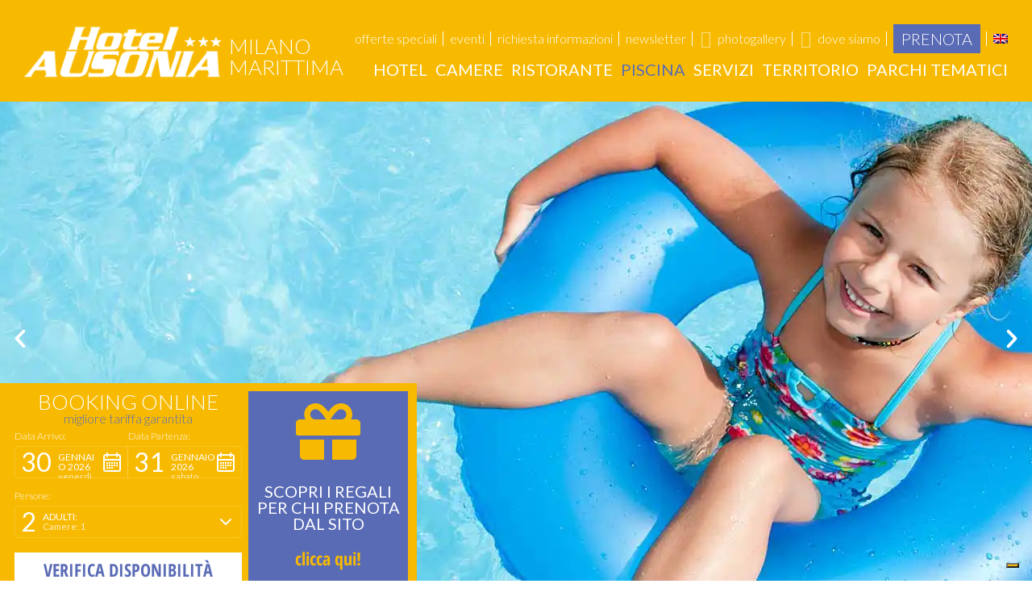

--- FILE ---
content_type: text/html; charset=UTF-8
request_url: https://www.hotel-ausonia.com/piscina/
body_size: 24933
content:
<!DOCTYPE html>
<html lang="it-IT" prefix="og: https://ogp.me/ns#">
<head>
	<meta charset="UTF-8">
	<meta name="viewport" content="width=device-width, initial-scale=1.0, viewport-fit=cover" />			<title>
			Hotel 3S con ampia Piscina a Milano Marittima | Hotel Ausonia		</title>
		<link rel="alternate" hreflang="it" href="https://www.hotel-ausonia.com/piscina/" />
<link rel="alternate" hreflang="en" href="https://www.hotel-ausonia.com/en/swimming-pool/" />
<link rel="alternate" hreflang="x-default" href="https://www.hotel-ausonia.com/piscina/" />

            <script data-no-defer="1" data-ezscrex="false" data-cfasync="false" data-pagespeed-no-defer data-cookieconsent="ignore">
                var ctPublicFunctions = {"_ajax_nonce":"c3b076d682","_rest_nonce":"a9048d3abd","_ajax_url":"\/wp-admin\/admin-ajax.php","_rest_url":"https:\/\/www.hotel-ausonia.com\/wp-json\/","data__cookies_type":"native","data__ajax_type":"rest","data__bot_detector_enabled":0,"data__frontend_data_log_enabled":1,"cookiePrefix":"","wprocket_detected":false,"host_url":"www.hotel-ausonia.com","text__ee_click_to_select":"Click to select the whole data","text__ee_original_email":"The complete one is","text__ee_got_it":"Got it","text__ee_blocked":"Blocked","text__ee_cannot_connect":"Cannot connect","text__ee_cannot_decode":"Can not decode email. Unknown reason","text__ee_email_decoder":"CleanTalk email decoder","text__ee_wait_for_decoding":"The magic is on the way!","text__ee_decoding_process":"Please wait a few seconds while we decode the contact data."}
            </script>
        
            <script data-no-defer="1" data-ezscrex="false" data-cfasync="false" data-pagespeed-no-defer data-cookieconsent="ignore">
                var ctPublic = {"_ajax_nonce":"c3b076d682","settings__forms__check_internal":"0","settings__forms__check_external":"0","settings__forms__force_protection":0,"settings__forms__search_test":"1","settings__forms__wc_add_to_cart":"0","settings__data__bot_detector_enabled":0,"settings__sfw__anti_crawler":0,"blog_home":"https:\/\/www.hotel-ausonia.com\/","pixel__setting":"3","pixel__enabled":true,"pixel__url":"https:\/\/moderate8-v4.cleantalk.org\/pixel\/6df8783f9d20afceb18b60bca184e714.gif","data__email_check_before_post":"1","data__email_check_exist_post":0,"data__cookies_type":"native","data__key_is_ok":true,"data__visible_fields_required":true,"wl_brandname":"Anti-Spam by CleanTalk","wl_brandname_short":"CleanTalk","ct_checkjs_key":"540fd037bf94b45d0d83cfa8827861804603316f8646a242d3ab25cea7c1175e","emailEncoderPassKey":"7e2454d182d57bd0ba55eb26b3fd7aef","bot_detector_forms_excluded":"W10=","advancedCacheExists":true,"varnishCacheExists":false,"wc_ajax_add_to_cart":false}
            </script>
        
<!-- Ottimizzazione per i motori di ricerca di Rank Math - https://rankmath.com/ -->
<meta name="description" content="Sali sullo scivolo o prendi la rincorsa dal trapolino per un tuffo in piscina a Milano Marittima, Hotel Ausonia ti aspetta direttamente sul litorale. Prenota subito."/>
<meta name="robots" content="follow, index, max-snippet:-1, max-video-preview:-1, max-image-preview:large"/>
<link rel="canonical" href="https://www.hotel-ausonia.com/piscina/" />
<meta property="og:locale" content="it_IT" />
<meta property="og:type" content="article" />
<meta property="og:title" content="Hotel 3S con ampia Piscina a Milano Marittima | Hotel Ausonia" />
<meta property="og:description" content="Sali sullo scivolo o prendi la rincorsa dal trapolino per un tuffo in piscina a Milano Marittima, Hotel Ausonia ti aspetta direttamente sul litorale. Prenota subito." />
<meta property="og:url" content="https://www.hotel-ausonia.com/piscina/" />
<meta property="og:site_name" content="Hotel Ausonia" />
<meta property="og:updated_time" content="2025-01-23T17:06:58+01:00" />
<meta property="og:image" content="https://www.hotel-ausonia.com/wp-content/uploads/elementor/thumbs/piscina01-hotel-ausonia-q6lhreercc0h814na1cha1g3sfr5a3uxyg3ps3wwuw.webp" />
<meta property="og:image:secure_url" content="https://www.hotel-ausonia.com/wp-content/uploads/elementor/thumbs/piscina01-hotel-ausonia-q6lhreercc0h814na1cha1g3sfr5a3uxyg3ps3wwuw.webp" />
<meta property="og:image:alt" content="Piscina" />
<meta property="article:published_time" content="2023-05-17T14:11:48+02:00" />
<meta property="article:modified_time" content="2025-01-23T17:06:58+01:00" />
<meta name="twitter:card" content="summary_large_image" />
<meta name="twitter:title" content="Hotel 3S con ampia Piscina a Milano Marittima | Hotel Ausonia" />
<meta name="twitter:description" content="Sali sullo scivolo o prendi la rincorsa dal trapolino per un tuffo in piscina a Milano Marittima, Hotel Ausonia ti aspetta direttamente sul litorale. Prenota subito." />
<meta name="twitter:image" content="https://www.hotel-ausonia.com/wp-content/uploads/elementor/thumbs/piscina01-hotel-ausonia-q6lhreercc0h814na1cha1g3sfr5a3uxyg3ps3wwuw.webp" />
<meta name="twitter:label1" content="Tempo di lettura" />
<meta name="twitter:data1" content="Meno di un minuto" />
<script type="application/ld+json" class="rank-math-schema">{"@context":"https://schema.org","@graph":[{"@type":["Person","Organization"],"@id":"https://www.hotel-ausonia.com/#person","name":"admin","logo":{"@type":"ImageObject","@id":"https://www.hotel-ausonia.com/#logo","url":"https://www.hotel-ausonia.com/wp-content/uploads/2023/05/logo-hotel-ausonia-y.png","contentUrl":"https://www.hotel-ausonia.com/wp-content/uploads/2023/05/logo-hotel-ausonia-y.png","caption":"Hotel Ausonia","inLanguage":"it-IT","width":"200","height":"70"},"image":{"@type":"ImageObject","@id":"https://www.hotel-ausonia.com/#logo","url":"https://www.hotel-ausonia.com/wp-content/uploads/2023/05/logo-hotel-ausonia-y.png","contentUrl":"https://www.hotel-ausonia.com/wp-content/uploads/2023/05/logo-hotel-ausonia-y.png","caption":"Hotel Ausonia","inLanguage":"it-IT","width":"200","height":"70"}},{"@type":"WebSite","@id":"https://www.hotel-ausonia.com/#website","url":"https://www.hotel-ausonia.com","name":"Hotel Ausonia","publisher":{"@id":"https://www.hotel-ausonia.com/#person"},"inLanguage":"it-IT"},{"@type":"ImageObject","@id":"https://www.hotel-ausonia.com/wp-content/uploads/elementor/thumbs/piscina01-hotel-ausonia-q6lhreercc0h814na1cha1g3sfr5a3uxyg3ps3wwuw.webp","url":"https://www.hotel-ausonia.com/wp-content/uploads/elementor/thumbs/piscina01-hotel-ausonia-q6lhreercc0h814na1cha1g3sfr5a3uxyg3ps3wwuw.webp","width":"200","height":"200","inLanguage":"it-IT"},{"@type":"WebPage","@id":"https://www.hotel-ausonia.com/piscina/#webpage","url":"https://www.hotel-ausonia.com/piscina/","name":"Hotel 3S con ampia Piscina a Milano Marittima | Hotel Ausonia","datePublished":"2023-05-17T14:11:48+02:00","dateModified":"2025-01-23T17:06:58+01:00","isPartOf":{"@id":"https://www.hotel-ausonia.com/#website"},"primaryImageOfPage":{"@id":"https://www.hotel-ausonia.com/wp-content/uploads/elementor/thumbs/piscina01-hotel-ausonia-q6lhreercc0h814na1cha1g3sfr5a3uxyg3ps3wwuw.webp"},"inLanguage":"it-IT"},{"@type":"Person","@id":"https://www.hotel-ausonia.com/author/wpadmin/","name":"Network Service","url":"https://www.hotel-ausonia.com/author/wpadmin/","image":{"@type":"ImageObject","@id":"https://secure.gravatar.com/avatar/360740fb433ded060b65d4f1bb5203412b8e7a6b2b1befa135f67354ac4feab3?s=96&amp;d=mm&amp;r=g","url":"https://secure.gravatar.com/avatar/360740fb433ded060b65d4f1bb5203412b8e7a6b2b1befa135f67354ac4feab3?s=96&amp;d=mm&amp;r=g","caption":"Network Service","inLanguage":"it-IT"},"sameAs":["https://www.hotel-ausonia.com"]},{"@type":"Article","headline":"Hotel 3S con ampia Piscina a Milano Marittima | Hotel Ausonia","datePublished":"2023-05-17T14:11:48+02:00","dateModified":"2025-01-23T17:06:58+01:00","author":{"@id":"https://www.hotel-ausonia.com/author/wpadmin/","name":"Network Service"},"publisher":{"@id":"https://www.hotel-ausonia.com/#person"},"description":"Sali sullo scivolo o prendi la rincorsa dal trapolino per un tuffo in piscina a Milano Marittima, Hotel Ausonia ti aspetta direttamente sul litorale. Prenota subito.","name":"Hotel 3S con ampia Piscina a Milano Marittima | Hotel Ausonia","@id":"https://www.hotel-ausonia.com/piscina/#richSnippet","isPartOf":{"@id":"https://www.hotel-ausonia.com/piscina/#webpage"},"image":{"@id":"https://www.hotel-ausonia.com/wp-content/uploads/elementor/thumbs/piscina01-hotel-ausonia-q6lhreercc0h814na1cha1g3sfr5a3uxyg3ps3wwuw.webp"},"inLanguage":"it-IT","mainEntityOfPage":{"@id":"https://www.hotel-ausonia.com/piscina/#webpage"}}]}</script>
<!-- /Rank Math WordPress SEO plugin -->

<link rel="alternate" title="oEmbed (JSON)" type="application/json+oembed" href="https://www.hotel-ausonia.com/wp-json/oembed/1.0/embed?url=https%3A%2F%2Fwww.hotel-ausonia.com%2Fpiscina%2F" />
<link rel="alternate" title="oEmbed (XML)" type="text/xml+oembed" href="https://www.hotel-ausonia.com/wp-json/oembed/1.0/embed?url=https%3A%2F%2Fwww.hotel-ausonia.com%2Fpiscina%2F&#038;format=xml" />
		<style>
			.lazyload,
			.lazyloading {
				max-width: 100%;
			}
		</style>
		<style id='wp-img-auto-sizes-contain-inline-css' type='text/css'>
img:is([sizes=auto i],[sizes^="auto," i]){contain-intrinsic-size:3000px 1500px}
/*# sourceURL=wp-img-auto-sizes-contain-inline-css */
</style>
<style id='wp-emoji-styles-inline-css' type='text/css'>

	img.wp-smiley, img.emoji {
		display: inline !important;
		border: none !important;
		box-shadow: none !important;
		height: 1em !important;
		width: 1em !important;
		margin: 0 0.07em !important;
		vertical-align: -0.1em !important;
		background: none !important;
		padding: 0 !important;
	}
/*# sourceURL=wp-emoji-styles-inline-css */
</style>
<style id='classic-theme-styles-inline-css' type='text/css'>
/*! This file is auto-generated */
.wp-block-button__link{color:#fff;background-color:#32373c;border-radius:9999px;box-shadow:none;text-decoration:none;padding:calc(.667em + 2px) calc(1.333em + 2px);font-size:1.125em}.wp-block-file__button{background:#32373c;color:#fff;text-decoration:none}
/*# sourceURL=/wp-includes/css/classic-themes.min.css */
</style>
<link rel='stylesheet' id='cleantalk-public-css-css' href='https://www.hotel-ausonia.com/wp-content/plugins/cleantalk-spam-protect/css/cleantalk-public.min.css?ver=6.70.1_1768299413' type='text/css' media='all' />
<link rel='stylesheet' id='cleantalk-email-decoder-css-css' href='https://www.hotel-ausonia.com/wp-content/plugins/cleantalk-spam-protect/css/cleantalk-email-decoder.min.css?ver=6.70.1_1768299413' type='text/css' media='all' />
<link rel='stylesheet' id='wpml-legacy-horizontal-list-0-css' href='https://www.hotel-ausonia.com/wp-content/plugins/sitepress-multilingual-cms/templates/language-switchers/legacy-list-horizontal/style.min.css?ver=1' type='text/css' media='all' />
<link rel='stylesheet' id='wpml-menu-item-0-css' href='https://www.hotel-ausonia.com/wp-content/plugins/sitepress-multilingual-cms/templates/language-switchers/menu-item/style.min.css?ver=1' type='text/css' media='all' />
<link rel='stylesheet' id='ns_style-css' href='https://www.hotel-ausonia.com/wp-content/themes/networkservice/style.css?ver=6.9' type='text/css' media='all' />
<link rel='stylesheet' id='e-animation-fadeInDown-css' href='https://www.hotel-ausonia.com/wp-content/plugins/elementor/assets/lib/animations/styles/fadeInDown.min.css?ver=3.34.1' type='text/css' media='all' />
<link rel='stylesheet' id='elementor-frontend-css' href='https://www.hotel-ausonia.com/wp-content/plugins/elementor/assets/css/frontend.min.css?ver=3.34.1' type='text/css' media='all' />
<link rel='stylesheet' id='e-popup-css' href='https://www.hotel-ausonia.com/wp-content/plugins/elementor-pro/assets/css/conditionals/popup.min.css?ver=3.34.0' type='text/css' media='all' />
<link rel='stylesheet' id='widget-nav-menu-css' href='https://www.hotel-ausonia.com/wp-content/plugins/elementor-pro/assets/css/widget-nav-menu.min.css?ver=3.34.0' type='text/css' media='all' />
<link rel='stylesheet' id='widget-image-css' href='https://www.hotel-ausonia.com/wp-content/plugins/elementor/assets/css/widget-image.min.css?ver=3.34.1' type='text/css' media='all' />
<link rel='stylesheet' id='widget-heading-css' href='https://www.hotel-ausonia.com/wp-content/plugins/elementor/assets/css/widget-heading.min.css?ver=3.34.1' type='text/css' media='all' />
<link rel='stylesheet' id='e-animation-grow-css' href='https://www.hotel-ausonia.com/wp-content/plugins/elementor/assets/lib/animations/styles/e-animation-grow.min.css?ver=3.34.1' type='text/css' media='all' />
<link rel='stylesheet' id='swiper-css' href='https://www.hotel-ausonia.com/wp-content/plugins/elementor/assets/lib/swiper/v8/css/swiper.min.css?ver=8.4.5' type='text/css' media='all' />
<link rel='stylesheet' id='e-swiper-css' href='https://www.hotel-ausonia.com/wp-content/plugins/elementor/assets/css/conditionals/e-swiper.min.css?ver=3.34.1' type='text/css' media='all' />
<link rel='stylesheet' id='widget-loop-common-css' href='https://www.hotel-ausonia.com/wp-content/plugins/elementor-pro/assets/css/widget-loop-common.min.css?ver=3.34.0' type='text/css' media='all' />
<link rel='stylesheet' id='widget-loop-carousel-css' href='https://www.hotel-ausonia.com/wp-content/plugins/elementor-pro/assets/css/widget-loop-carousel.min.css?ver=3.34.0' type='text/css' media='all' />
<link rel='stylesheet' id='widget-icon-box-css' href='https://www.hotel-ausonia.com/wp-content/plugins/elementor/assets/css/widget-icon-box.min.css?ver=3.34.1' type='text/css' media='all' />
<link rel='stylesheet' id='widget-spacer-css' href='https://www.hotel-ausonia.com/wp-content/plugins/elementor/assets/css/widget-spacer.min.css?ver=3.34.1' type='text/css' media='all' />
<link rel='stylesheet' id='widget-icon-list-css' href='https://www.hotel-ausonia.com/wp-content/plugins/elementor/assets/css/widget-icon-list.min.css?ver=3.34.1' type='text/css' media='all' />
<link rel='stylesheet' id='elementor-post-6-css' href='https://www.hotel-ausonia.com/wp-content/uploads/elementor/css/post-6.css?ver=1768300789' type='text/css' media='all' />
<link rel='stylesheet' id='e-animation-fadeInUp-css' href='https://www.hotel-ausonia.com/wp-content/plugins/elementor/assets/lib/animations/styles/fadeInUp.min.css?ver=3.34.1' type='text/css' media='all' />
<link rel='stylesheet' id='widget-slides-css' href='https://www.hotel-ausonia.com/wp-content/plugins/elementor-pro/assets/css/widget-slides.min.css?ver=3.34.0' type='text/css' media='all' />
<link rel='stylesheet' id='elementor-post-1500-css' href='https://www.hotel-ausonia.com/wp-content/uploads/elementor/css/post-1500.css?ver=1768303268' type='text/css' media='all' />
<link rel='stylesheet' id='elementor-post-345-css' href='https://www.hotel-ausonia.com/wp-content/uploads/elementor/css/post-345.css?ver=1768300789' type='text/css' media='all' />
<link rel='stylesheet' id='elementor-post-112-css' href='https://www.hotel-ausonia.com/wp-content/uploads/elementor/css/post-112.css?ver=1768300789' type='text/css' media='all' />
<link rel='stylesheet' id='elementor-post-577-css' href='https://www.hotel-ausonia.com/wp-content/uploads/elementor/css/post-577.css?ver=1768300789' type='text/css' media='all' />
<link rel='stylesheet' id='ecs-styles-css' href='https://www.hotel-ausonia.com/wp-content/plugins/ele-custom-skin/assets/css/ecs-style.css?ver=3.1.9' type='text/css' media='all' />
<link rel='stylesheet' id='elementor-post-601-css' href='https://www.hotel-ausonia.com/wp-content/uploads/elementor/css/post-601.css?ver=1683718750' type='text/css' media='all' />
<link rel='stylesheet' id='elementor-post-1661-css' href='https://www.hotel-ausonia.com/wp-content/uploads/elementor/css/post-1661.css?ver=1684505805' type='text/css' media='all' />
<link rel='stylesheet' id='elementor-gf-lato-css' href='https://fonts.googleapis.com/css?family=Lato:100,100italic,200,200italic,300,300italic,400,400italic,500,500italic,600,600italic,700,700italic,800,800italic,900,900italic&#038;display=swap' type='text/css' media='all' />
<link rel='stylesheet' id='elementor-gf-opensanshebrewcondensed-css' href='https://fonts.googleapis.com/earlyaccess/opensanshebrewcondensed.css' type='text/css' media='all' />
<script type="text/javascript" id="wpml-cookie-js-extra">
/* <![CDATA[ */
var wpml_cookies = {"wp-wpml_current_language":{"value":"it","expires":1,"path":"/"}};
var wpml_cookies = {"wp-wpml_current_language":{"value":"it","expires":1,"path":"/"}};
//# sourceURL=wpml-cookie-js-extra
/* ]]> */
</script>
<script type="text/javascript" src="https://www.hotel-ausonia.com/wp-content/plugins/sitepress-multilingual-cms/res/js/cookies/language-cookie.js?ver=486900" id="wpml-cookie-js" defer="defer" data-wp-strategy="defer"></script>
<script type="text/javascript" src="https://www.hotel-ausonia.com/wp-content/plugins/cleantalk-spam-protect/js/apbct-public-bundle_gathering.min.js?ver=6.70.1_1768299413" id="apbct-public-bundle_gathering.min-js-js"></script>
<script type="text/javascript" src="https://www.hotel-ausonia.com/wp-includes/js/jquery/jquery.min.js?ver=3.7.1" id="jquery-core-js"></script>
<script type="text/javascript" src="https://www.hotel-ausonia.com/wp-includes/js/jquery/jquery-migrate.min.js?ver=3.4.1" id="jquery-migrate-js"></script>
<script type="text/javascript" id="ecs_ajax_load-js-extra">
/* <![CDATA[ */
var ecs_ajax_params = {"ajaxurl":"https://www.hotel-ausonia.com/wp-admin/admin-ajax.php","posts":"{\"page\":0,\"pagename\":\"piscina\",\"error\":\"\",\"m\":\"\",\"p\":0,\"post_parent\":\"\",\"subpost\":\"\",\"subpost_id\":\"\",\"attachment\":\"\",\"attachment_id\":0,\"name\":\"piscina\",\"page_id\":0,\"second\":\"\",\"minute\":\"\",\"hour\":\"\",\"day\":0,\"monthnum\":0,\"year\":0,\"w\":0,\"category_name\":\"\",\"tag\":\"\",\"cat\":\"\",\"tag_id\":\"\",\"author\":\"\",\"author_name\":\"\",\"feed\":\"\",\"tb\":\"\",\"paged\":0,\"meta_key\":\"\",\"meta_value\":\"\",\"preview\":\"\",\"s\":\"\",\"sentence\":\"\",\"title\":\"\",\"fields\":\"all\",\"menu_order\":\"\",\"embed\":\"\",\"category__in\":[],\"category__not_in\":[],\"category__and\":[],\"post__in\":[],\"post__not_in\":[],\"post_name__in\":[],\"tag__in\":[],\"tag__not_in\":[],\"tag__and\":[],\"tag_slug__in\":[],\"tag_slug__and\":[],\"post_parent__in\":[],\"post_parent__not_in\":[],\"author__in\":[],\"author__not_in\":[],\"search_columns\":[],\"post_type\":[\"post\",\"page\",\"e-landing-page\"],\"ignore_sticky_posts\":false,\"suppress_filters\":false,\"cache_results\":true,\"update_post_term_cache\":true,\"update_menu_item_cache\":false,\"lazy_load_term_meta\":true,\"update_post_meta_cache\":true,\"posts_per_page\":10,\"nopaging\":false,\"comments_per_page\":\"50\",\"no_found_rows\":false,\"order\":\"DESC\"}"};
//# sourceURL=ecs_ajax_load-js-extra
/* ]]> */
</script>
<script type="text/javascript" src="https://www.hotel-ausonia.com/wp-content/plugins/ele-custom-skin/assets/js/ecs_ajax_pagination.js?ver=3.1.9" id="ecs_ajax_load-js"></script>
<script type="text/javascript" src="https://www.hotel-ausonia.com/wp-content/plugins/ele-custom-skin/assets/js/ecs.js?ver=3.1.9" id="ecs-script-js"></script>
<link rel="https://api.w.org/" href="https://www.hotel-ausonia.com/wp-json/" /><link rel="alternate" title="JSON" type="application/json" href="https://www.hotel-ausonia.com/wp-json/wp/v2/pages/1500" /><link rel="EditURI" type="application/rsd+xml" title="RSD" href="https://www.hotel-ausonia.com/xmlrpc.php?rsd" />
<meta name="generator" content="WordPress 6.9" />
<link rel='shortlink' href='https://www.hotel-ausonia.com/?p=1500' />
<meta name="generator" content="WPML ver:4.8.6 stt:1,27;" />
<link rel="apple-touch-icon" sizes="76x76" href="/wp-content/uploads/fbrfg/apple-touch-icon.png">
<link rel="icon" type="image/png" sizes="32x32" href="/wp-content/uploads/fbrfg/favicon-32x32.png">
<link rel="icon" type="image/png" sizes="16x16" href="/wp-content/uploads/fbrfg/favicon-16x16.png">
<link rel="manifest" href="/wp-content/uploads/fbrfg/site.webmanifest">
<link rel="mask-icon" href="/wp-content/uploads/fbrfg/safari-pinned-tab.svg" color="#5bbad5">
<link rel="shortcut icon" href="/wp-content/uploads/fbrfg/favicon.ico">
<meta name="msapplication-TileColor" content="#ffffff">
<meta name="msapplication-config" content="/wp-content/uploads/fbrfg/browserconfig.xml">
<meta name="theme-color" content="#ffffff">		<script>
			document.documentElement.className = document.documentElement.className.replace('no-js', 'js');
		</script>
				<style>
			.no-js img.lazyload {
				display: none;
			}

			figure.wp-block-image img.lazyloading {
				min-width: 150px;
			}

			.lazyload,
			.lazyloading {
				--smush-placeholder-width: 100px;
				--smush-placeholder-aspect-ratio: 1/1;
				width: var(--smush-image-width, var(--smush-placeholder-width)) !important;
				aspect-ratio: var(--smush-image-aspect-ratio, var(--smush-placeholder-aspect-ratio)) !important;
			}

						.lazyload, .lazyloading {
				opacity: 0;
			}

			.lazyloaded {
				opacity: 1;
				transition: opacity 400ms;
				transition-delay: 0ms;
			}

					</style>
		<meta name="generator" content="Elementor 3.34.1; features: e_font_icon_svg; settings: css_print_method-external, google_font-enabled, font_display-swap">
<!-- Google Tag Manager -->
<script>(function(w,d,s,l,i){w[l]=w[l]||[];w[l].push({'gtm.start':
new Date().getTime(),event:'gtm.js'});var f=d.getElementsByTagName(s)[0],
j=d.createElement(s),dl=l!='dataLayer'?'&l='+l:'';j.async=true;j.src=
'https://www.googletagmanager.com/gtm.js?id='+i+dl;f.parentNode.insertBefore(j,f);
})(window,document,'script','dataLayer','GTM-NBJ7XZ3');</script>
<!-- End Google Tag Manager -->
			<style>
				.e-con.e-parent:nth-of-type(n+4):not(.e-lazyloaded):not(.e-no-lazyload),
				.e-con.e-parent:nth-of-type(n+4):not(.e-lazyloaded):not(.e-no-lazyload) * {
					background-image: none !important;
				}
				@media screen and (max-height: 1024px) {
					.e-con.e-parent:nth-of-type(n+3):not(.e-lazyloaded):not(.e-no-lazyload),
					.e-con.e-parent:nth-of-type(n+3):not(.e-lazyloaded):not(.e-no-lazyload) * {
						background-image: none !important;
					}
				}
				@media screen and (max-height: 640px) {
					.e-con.e-parent:nth-of-type(n+2):not(.e-lazyloaded):not(.e-no-lazyload),
					.e-con.e-parent:nth-of-type(n+2):not(.e-lazyloaded):not(.e-no-lazyload) * {
						background-image: none !important;
					}
				}
			</style>
			<script>
	var language = "<?php echo ICL_LANGUAGE_CODE;?>";
</script></head>
<body class="wp-singular page-template-default page page-id-1500 wp-theme-networkservice elementor-default elementor-kit-6 elementor-page elementor-page-1500">

<!-- Google Tag Manager (noscript) -->
<noscript><iframe src="https://www.googletagmanager.com/ns.html?id=GTM-NBJ7XZ3"
height="0" width="0" style="display:none;visibility:hidden" loading="lazy"></iframe></noscript>
<!-- End Google Tag Manager (noscript) -->
		<header data-elementor-type="header" data-elementor-id="112" class="elementor elementor-112 elementor-location-header" data-elementor-post-type="elementor_library">
			<div class="elementor-element elementor-element-8faff71 elementor-hidden-desktop e-con-full e-flex e-con e-parent" data-id="8faff71" data-element_type="container" data-settings="{&quot;position&quot;:&quot;fixed&quot;}">
				<div class="elementor-element elementor-element-22b7cac elementor-nav-menu__align-center elementor-nav-menu--stretch elementor-nav-menu__text-align-center elementor-widget-tablet__width-inherit elementor-widget-mobile__width-initial elementor-nav-menu--dropdown-tablet elementor-nav-menu--toggle elementor-nav-menu--burger elementor-widget elementor-widget-nav-menu" data-id="22b7cac" data-element_type="widget" data-settings="{&quot;submenu_icon&quot;:{&quot;value&quot;:&quot;&lt;svg aria-hidden=\&quot;true\&quot; class=\&quot;e-font-icon-svg e-fas-plus\&quot; viewBox=\&quot;0 0 448 512\&quot; xmlns=\&quot;http:\/\/www.w3.org\/2000\/svg\&quot;&gt;&lt;path d=\&quot;M416 208H272V64c0-17.67-14.33-32-32-32h-32c-17.67 0-32 14.33-32 32v144H32c-17.67 0-32 14.33-32 32v32c0 17.67 14.33 32 32 32h144v144c0 17.67 14.33 32 32 32h32c17.67 0 32-14.33 32-32V304h144c17.67 0 32-14.33 32-32v-32c0-17.67-14.33-32-32-32z\&quot;&gt;&lt;\/path&gt;&lt;\/svg&gt;&quot;,&quot;library&quot;:&quot;fa-solid&quot;},&quot;layout&quot;:&quot;vertical&quot;,&quot;full_width&quot;:&quot;stretch&quot;,&quot;toggle&quot;:&quot;burger&quot;}" data-widget_type="nav-menu.default">
				<div class="elementor-widget-container">
								<nav aria-label="Menu" class="elementor-nav-menu--main elementor-nav-menu__container elementor-nav-menu--layout-vertical e--pointer-none">
				<ul id="menu-1-22b7cac" class="elementor-nav-menu sm-vertical"><li class="menu-item menu-item-type-custom menu-item-object-custom menu-item-has-children menu-item-666"><a aria-label="Hotel Menu" class="elementor-item">Hotel</a>
<ul class="sub-menu elementor-nav-menu--dropdown">
	<li class="menu-item menu-item-type-post_type menu-item-object-page menu-item-home menu-item-667"><a href="https://www.hotel-ausonia.com/" class="elementor-sub-item">Hotel</a></li>
	<li class="menu-item menu-item-type-post_type menu-item-object-page menu-item-1839"><a href="https://www.hotel-ausonia.com/servizi/" class="elementor-sub-item">Servizi</a></li>
	<li class="menu-item menu-item-type-post_type menu-item-object-page menu-item-1837"><a href="https://www.hotel-ausonia.com/come-raggiungerci/" class="elementor-sub-item">Dove siamo</a></li>
	<li class="menu-item menu-item-type-post_type menu-item-object-page menu-item-1838"><a href="https://www.hotel-ausonia.com/photogallery/" class="elementor-sub-item">Photogallery</a></li>
</ul>
</li>
<li class="menu-item menu-item-type-post_type menu-item-object-page menu-item-1840"><a href="https://www.hotel-ausonia.com/camere/" class="elementor-item">Camere</a></li>
<li class="menu-item menu-item-type-post_type menu-item-object-page menu-item-1842"><a href="https://www.hotel-ausonia.com/ristorante/" class="elementor-item">Ristorante</a></li>
<li class="menu-item menu-item-type-post_type menu-item-object-page current-menu-item page_item page-item-1500 current_page_item menu-item-1841"><a href="https://www.hotel-ausonia.com/piscina/" aria-current="page" class="elementor-item elementor-item-active">Piscina</a></li>
<li class="menu-item menu-item-type-custom menu-item-object-custom menu-item-has-children menu-item-674"><a aria-label="Territorio Menu" class="elementor-item">Territorio</a>
<ul class="sub-menu elementor-nav-menu--dropdown">
	<li class="menu-item menu-item-type-post_type menu-item-object-page menu-item-1843"><a href="https://www.hotel-ausonia.com/eventi-milano-marittima/" class="elementor-sub-item">Eventi</a></li>
	<li class="menu-item menu-item-type-post_type menu-item-object-page menu-item-1845"><a href="https://www.hotel-ausonia.com/milano-marittima/" class="elementor-sub-item">Milano Marittima</a></li>
	<li class="menu-item menu-item-type-post_type menu-item-object-page menu-item-1844"><a href="https://www.hotel-ausonia.com/divertimenti-locali/" class="elementor-sub-item">Divertimenti &#038; Locali</a></li>
	<li class="menu-item menu-item-type-post_type menu-item-object-page menu-item-1846"><a href="https://www.hotel-ausonia.com/pineta-cervia/" class="elementor-sub-item">Pineta di Cervia</a></li>
	<li class="menu-item menu-item-type-post_type menu-item-object-page menu-item-1847"><a href="https://www.hotel-ausonia.com/terme-cervia/" class="elementor-sub-item">Terme di Cervia</a></li>
</ul>
</li>
<li class="menu-item menu-item-type-custom menu-item-object-custom menu-item-has-children menu-item-680"><a aria-label="Parchi tematici Menu" class="elementor-item">Parchi tematici</a>
<ul class="sub-menu elementor-nav-menu--dropdown">
	<li class="menu-item menu-item-type-post_type menu-item-object-page menu-item-1851"><a href="https://www.hotel-ausonia.com/mirabilandia/" class="elementor-sub-item">Mirabilandia</a></li>
	<li class="menu-item menu-item-type-post_type menu-item-object-page menu-item-1850"><a href="https://www.hotel-ausonia.com/italia-in-miniatura/" class="elementor-sub-item">Italia in miniatura</a></li>
	<li class="menu-item menu-item-type-post_type menu-item-object-page menu-item-1848"><a href="https://www.hotel-ausonia.com/aquafan-2/" class="elementor-sub-item">Aquafan</a></li>
	<li class="menu-item menu-item-type-post_type menu-item-object-page menu-item-1852"><a href="https://www.hotel-ausonia.com/oltremare/" class="elementor-sub-item">Oltremare</a></li>
	<li class="menu-item menu-item-type-post_type menu-item-object-page menu-item-1849"><a href="https://www.hotel-ausonia.com/fiabilandia/" class="elementor-sub-item">Fiabilandia</a></li>
</ul>
</li>
<li class="mob menu-item menu-item-type-custom menu-item-object-custom menu-item-795"><a href="https://www.simplebooking.it/ibe/hotelbooking/search?hid=2722&#038;lang=IT" class="elementor-item">tariffe &#038; prenotazioni</a></li>
<li class="mob menu-item menu-item-type-post_type menu-item-object-page menu-item-1853"><a href="https://www.hotel-ausonia.com/offerte-speciali/" class="elementor-item">offerte speciali</a></li>
<li class="mob menu-item menu-item-type-post_type menu-item-object-page menu-item-1854"><a href="https://www.hotel-ausonia.com/richiesta-informazioni-hotel/" class="elementor-item">richiesta informazioni</a></li>
<li class="menu-item wpml-ls-slot-30 wpml-ls-item wpml-ls-item-en wpml-ls-menu-item wpml-ls-first-item wpml-ls-last-item menu-item-type-wpml_ls_menu_item menu-item-object-wpml_ls_menu_item menu-item-wpml-ls-30-en"><a href="https://www.hotel-ausonia.com/en/swimming-pool/" title="Passa a Inglese" aria-label="Passa a Inglese" role="menuitem" class="elementor-item"><img width="18" height="12"
            class="wpml-ls-flag"
            src="https://www.hotel-ausonia.com/wp-content/plugins/sitepress-multilingual-cms/res/flags/en.png"
            alt="Inglese"
            
            
 loading="lazy" /></a></li>
</ul>			</nav>
					<div class="elementor-menu-toggle" role="button" tabindex="0" aria-label="Menu di commutazione" aria-expanded="false">
			<svg aria-hidden="true" role="presentation" class="elementor-menu-toggle__icon--open e-font-icon-svg e-eicon-menu-bar" viewBox="0 0 1000 1000" xmlns="http://www.w3.org/2000/svg"><path d="M104 333H896C929 333 958 304 958 271S929 208 896 208H104C71 208 42 237 42 271S71 333 104 333ZM104 583H896C929 583 958 554 958 521S929 458 896 458H104C71 458 42 487 42 521S71 583 104 583ZM104 833H896C929 833 958 804 958 771S929 708 896 708H104C71 708 42 737 42 771S71 833 104 833Z"></path></svg><svg aria-hidden="true" role="presentation" class="elementor-menu-toggle__icon--close e-font-icon-svg e-eicon-close" viewBox="0 0 1000 1000" xmlns="http://www.w3.org/2000/svg"><path d="M742 167L500 408 258 167C246 154 233 150 217 150 196 150 179 158 167 167 154 179 150 196 150 212 150 229 154 242 171 254L408 500 167 742C138 771 138 800 167 829 196 858 225 858 254 829L496 587 738 829C750 842 767 846 783 846 800 846 817 842 829 829 842 817 846 804 846 783 846 767 842 750 829 737L588 500 833 258C863 229 863 200 833 171 804 137 775 137 742 167Z"></path></svg>		</div>
					<nav class="elementor-nav-menu--dropdown elementor-nav-menu__container" aria-hidden="true">
				<ul id="menu-2-22b7cac" class="elementor-nav-menu sm-vertical"><li class="menu-item menu-item-type-custom menu-item-object-custom menu-item-has-children menu-item-666"><a aria-label="Hotel Menu" class="elementor-item" tabindex="-1">Hotel</a>
<ul class="sub-menu elementor-nav-menu--dropdown">
	<li class="menu-item menu-item-type-post_type menu-item-object-page menu-item-home menu-item-667"><a href="https://www.hotel-ausonia.com/" class="elementor-sub-item" tabindex="-1">Hotel</a></li>
	<li class="menu-item menu-item-type-post_type menu-item-object-page menu-item-1839"><a href="https://www.hotel-ausonia.com/servizi/" class="elementor-sub-item" tabindex="-1">Servizi</a></li>
	<li class="menu-item menu-item-type-post_type menu-item-object-page menu-item-1837"><a href="https://www.hotel-ausonia.com/come-raggiungerci/" class="elementor-sub-item" tabindex="-1">Dove siamo</a></li>
	<li class="menu-item menu-item-type-post_type menu-item-object-page menu-item-1838"><a href="https://www.hotel-ausonia.com/photogallery/" class="elementor-sub-item" tabindex="-1">Photogallery</a></li>
</ul>
</li>
<li class="menu-item menu-item-type-post_type menu-item-object-page menu-item-1840"><a href="https://www.hotel-ausonia.com/camere/" class="elementor-item" tabindex="-1">Camere</a></li>
<li class="menu-item menu-item-type-post_type menu-item-object-page menu-item-1842"><a href="https://www.hotel-ausonia.com/ristorante/" class="elementor-item" tabindex="-1">Ristorante</a></li>
<li class="menu-item menu-item-type-post_type menu-item-object-page current-menu-item page_item page-item-1500 current_page_item menu-item-1841"><a href="https://www.hotel-ausonia.com/piscina/" aria-current="page" class="elementor-item elementor-item-active" tabindex="-1">Piscina</a></li>
<li class="menu-item menu-item-type-custom menu-item-object-custom menu-item-has-children menu-item-674"><a aria-label="Territorio Menu" class="elementor-item" tabindex="-1">Territorio</a>
<ul class="sub-menu elementor-nav-menu--dropdown">
	<li class="menu-item menu-item-type-post_type menu-item-object-page menu-item-1843"><a href="https://www.hotel-ausonia.com/eventi-milano-marittima/" class="elementor-sub-item" tabindex="-1">Eventi</a></li>
	<li class="menu-item menu-item-type-post_type menu-item-object-page menu-item-1845"><a href="https://www.hotel-ausonia.com/milano-marittima/" class="elementor-sub-item" tabindex="-1">Milano Marittima</a></li>
	<li class="menu-item menu-item-type-post_type menu-item-object-page menu-item-1844"><a href="https://www.hotel-ausonia.com/divertimenti-locali/" class="elementor-sub-item" tabindex="-1">Divertimenti &#038; Locali</a></li>
	<li class="menu-item menu-item-type-post_type menu-item-object-page menu-item-1846"><a href="https://www.hotel-ausonia.com/pineta-cervia/" class="elementor-sub-item" tabindex="-1">Pineta di Cervia</a></li>
	<li class="menu-item menu-item-type-post_type menu-item-object-page menu-item-1847"><a href="https://www.hotel-ausonia.com/terme-cervia/" class="elementor-sub-item" tabindex="-1">Terme di Cervia</a></li>
</ul>
</li>
<li class="menu-item menu-item-type-custom menu-item-object-custom menu-item-has-children menu-item-680"><a aria-label="Parchi tematici Menu" class="elementor-item" tabindex="-1">Parchi tematici</a>
<ul class="sub-menu elementor-nav-menu--dropdown">
	<li class="menu-item menu-item-type-post_type menu-item-object-page menu-item-1851"><a href="https://www.hotel-ausonia.com/mirabilandia/" class="elementor-sub-item" tabindex="-1">Mirabilandia</a></li>
	<li class="menu-item menu-item-type-post_type menu-item-object-page menu-item-1850"><a href="https://www.hotel-ausonia.com/italia-in-miniatura/" class="elementor-sub-item" tabindex="-1">Italia in miniatura</a></li>
	<li class="menu-item menu-item-type-post_type menu-item-object-page menu-item-1848"><a href="https://www.hotel-ausonia.com/aquafan-2/" class="elementor-sub-item" tabindex="-1">Aquafan</a></li>
	<li class="menu-item menu-item-type-post_type menu-item-object-page menu-item-1852"><a href="https://www.hotel-ausonia.com/oltremare/" class="elementor-sub-item" tabindex="-1">Oltremare</a></li>
	<li class="menu-item menu-item-type-post_type menu-item-object-page menu-item-1849"><a href="https://www.hotel-ausonia.com/fiabilandia/" class="elementor-sub-item" tabindex="-1">Fiabilandia</a></li>
</ul>
</li>
<li class="mob menu-item menu-item-type-custom menu-item-object-custom menu-item-795"><a href="https://www.simplebooking.it/ibe/hotelbooking/search?hid=2722&#038;lang=IT" class="elementor-item" tabindex="-1">tariffe &#038; prenotazioni</a></li>
<li class="mob menu-item menu-item-type-post_type menu-item-object-page menu-item-1853"><a href="https://www.hotel-ausonia.com/offerte-speciali/" class="elementor-item" tabindex="-1">offerte speciali</a></li>
<li class="mob menu-item menu-item-type-post_type menu-item-object-page menu-item-1854"><a href="https://www.hotel-ausonia.com/richiesta-informazioni-hotel/" class="elementor-item" tabindex="-1">richiesta informazioni</a></li>
<li class="menu-item wpml-ls-slot-30 wpml-ls-item wpml-ls-item-en wpml-ls-menu-item wpml-ls-first-item wpml-ls-last-item menu-item-type-wpml_ls_menu_item menu-item-object-wpml_ls_menu_item menu-item-wpml-ls-30-en"><a href="https://www.hotel-ausonia.com/en/swimming-pool/" title="Passa a Inglese" aria-label="Passa a Inglese" role="menuitem" class="elementor-item" tabindex="-1"><img width="18" height="12"
            class="wpml-ls-flag"
            src="https://www.hotel-ausonia.com/wp-content/plugins/sitepress-multilingual-cms/res/flags/en.png"
            alt="Inglese"
            
            
 loading="lazy" /></a></li>
</ul>			</nav>
						</div>
				</div>
		<div class="elementor-element elementor-element-33b22e1 e-con-full e-flex e-con e-child" data-id="33b22e1" data-element_type="container" data-settings="{&quot;background_background&quot;:&quot;classic&quot;,&quot;position&quot;:&quot;fixed&quot;}">
				<div class="elementor-element elementor-element-f4b6527 elementor-widget__width-auto elementor-widget elementor-widget-image" data-id="f4b6527" data-element_type="widget" data-widget_type="image.default">
				<div class="elementor-widget-container">
																<a href="https://www.hotel-ausonia.com">
							<img width="100%" height="100%" src="https://www.hotel-ausonia.com/wp-content/uploads/2023/05/logo-hotel-ausonia-w.svg" title="logo-hotel-ausonia-w" alt="logo-hotel-ausonia-w" loading="lazy" />								</a>
															</div>
				</div>
				<div class="elementor-element elementor-element-e09b2a4 elementor-widget__width-inherit elementor-widget elementor-widget-heading" data-id="e09b2a4" data-element_type="widget" data-widget_type="heading.default">
				<div class="elementor-widget-container">
					<div class="elementor-heading-title elementor-size-default"><a href="https://www.hotel-ausonia.com">Milano Marittima</a></div>				</div>
				</div>
				</div>
				</div>
		<div class="elementor-element elementor-element-f49ebd4 e-con-full elementor-hidden-desktop e-flex e-con e-parent" data-id="f49ebd4" data-element_type="container" data-settings="{&quot;background_background&quot;:&quot;classic&quot;,&quot;position&quot;:&quot;fixed&quot;}">
				<div class="elementor-element elementor-element-c0a4933 elementor-view-framed elementor-shape-circle elementor-widget elementor-widget-icon" data-id="c0a4933" data-element_type="widget" data-widget_type="icon.default">
				<div class="elementor-widget-container">
							<div class="elementor-icon-wrapper">
			<a class="elementor-icon elementor-animation-grow" href="https://www.simplebooking.it/ibe/hotelbooking/search?hid=2722&#038;lang=IT" target="_blank">
			<svg aria-hidden="true" class="e-font-icon-svg e-fas-calendar-alt" viewBox="0 0 448 512" xmlns="http://www.w3.org/2000/svg"><path d="M0 464c0 26.5 21.5 48 48 48h352c26.5 0 48-21.5 48-48V192H0v272zm320-196c0-6.6 5.4-12 12-12h40c6.6 0 12 5.4 12 12v40c0 6.6-5.4 12-12 12h-40c-6.6 0-12-5.4-12-12v-40zm0 128c0-6.6 5.4-12 12-12h40c6.6 0 12 5.4 12 12v40c0 6.6-5.4 12-12 12h-40c-6.6 0-12-5.4-12-12v-40zM192 268c0-6.6 5.4-12 12-12h40c6.6 0 12 5.4 12 12v40c0 6.6-5.4 12-12 12h-40c-6.6 0-12-5.4-12-12v-40zm0 128c0-6.6 5.4-12 12-12h40c6.6 0 12 5.4 12 12v40c0 6.6-5.4 12-12 12h-40c-6.6 0-12-5.4-12-12v-40zM64 268c0-6.6 5.4-12 12-12h40c6.6 0 12 5.4 12 12v40c0 6.6-5.4 12-12 12H76c-6.6 0-12-5.4-12-12v-40zm0 128c0-6.6 5.4-12 12-12h40c6.6 0 12 5.4 12 12v40c0 6.6-5.4 12-12 12H76c-6.6 0-12-5.4-12-12v-40zM400 64h-48V16c0-8.8-7.2-16-16-16h-32c-8.8 0-16 7.2-16 16v48H160V16c0-8.8-7.2-16-16-16h-32c-8.8 0-16 7.2-16 16v48H48C21.5 64 0 85.5 0 112v48h448v-48c0-26.5-21.5-48-48-48z"></path></svg>			</a>
		</div>
						</div>
				</div>
				<div class="elementor-element elementor-element-b756071 elementor-view-framed elementor-shape-circle elementor-widget elementor-widget-icon" data-id="b756071" data-element_type="widget" data-widget_type="icon.default">
				<div class="elementor-widget-container">
							<div class="elementor-icon-wrapper">
			<a class="elementor-icon elementor-animation-grow" href="tel:+390544992431">
			<svg aria-hidden="true" class="e-font-icon-svg e-fas-phone" viewBox="0 0 512 512" xmlns="http://www.w3.org/2000/svg"><path d="M493.4 24.6l-104-24c-11.3-2.6-22.9 3.3-27.5 13.9l-48 112c-4.2 9.8-1.4 21.3 6.9 28l60.6 49.6c-36 76.7-98.9 140.5-177.2 177.2l-49.6-60.6c-6.8-8.3-18.2-11.1-28-6.9l-112 48C3.9 366.5-2 378.1.6 389.4l24 104C27.1 504.2 36.7 512 48 512c256.1 0 464-207.5 464-464 0-11.2-7.7-20.9-18.6-23.4z"></path></svg>			</a>
		</div>
						</div>
				</div>
				<div class="elementor-element elementor-element-76b42bd elementor-view-framed elementor-shape-circle elementor-widget elementor-widget-icon" data-id="76b42bd" data-element_type="widget" data-widget_type="icon.default">
				<div class="elementor-widget-container">
							<div class="elementor-icon-wrapper">
			<a class="elementor-icon elementor-animation-grow" href="/richiesta-informazioni-hotel">
			<svg aria-hidden="true" class="e-font-icon-svg e-fas-envelope" viewBox="0 0 512 512" xmlns="http://www.w3.org/2000/svg"><path d="M502.3 190.8c3.9-3.1 9.7-.2 9.7 4.7V400c0 26.5-21.5 48-48 48H48c-26.5 0-48-21.5-48-48V195.6c0-5 5.7-7.8 9.7-4.7 22.4 17.4 52.1 39.5 154.1 113.6 21.1 15.4 56.7 47.8 92.2 47.6 35.7.3 72-32.8 92.3-47.6 102-74.1 131.6-96.3 154-113.7zM256 320c23.2.4 56.6-29.2 73.4-41.4 132.7-96.3 142.8-104.7 173.4-128.7 5.8-4.5 9.2-11.5 9.2-18.9v-19c0-26.5-21.5-48-48-48H48C21.5 64 0 85.5 0 112v19c0 7.4 3.4 14.3 9.2 18.9 30.6 23.9 40.7 32.4 173.4 128.7 16.8 12.2 50.2 41.8 73.4 41.4z"></path></svg>			</a>
		</div>
						</div>
				</div>
				</div>
		<div class="elementor-element elementor-element-9ce9ba7 elementor-hidden-tablet elementor-hidden-mobile e-flex e-con-boxed e-con e-parent" data-id="9ce9ba7" data-element_type="container" data-settings="{&quot;background_background&quot;:&quot;classic&quot;,&quot;position&quot;:&quot;fixed&quot;}">
					<div class="e-con-inner">
		<div class="elementor-element elementor-element-aec8c4e e-con-full e-flex e-con e-child" data-id="aec8c4e" data-element_type="container">
				<div class="elementor-element elementor-element-1aec430 elementor-widget__width-auto elementor-widget elementor-widget-image" data-id="1aec430" data-element_type="widget" data-widget_type="image.default">
				<div class="elementor-widget-container">
																<a href="https://www.hotel-ausonia.com">
							<img width="100%" height="100%" src="https://www.hotel-ausonia.com/wp-content/uploads/2023/05/logo-hotel-ausonia-w.svg" title="logo-hotel-ausonia-w" alt="logo-hotel-ausonia-w" loading="lazy" />								</a>
															</div>
				</div>
				<div class="elementor-element elementor-element-1238be4 elementor-widget__width-initial elementor-widget elementor-widget-heading" data-id="1238be4" data-element_type="widget" data-widget_type="heading.default">
				<div class="elementor-widget-container">
					<div class="elementor-heading-title elementor-size-default">Milano Marittima</div>				</div>
				</div>
				</div>
		<div class="elementor-element elementor-element-f0d21d3 e-con-full e-flex e-con e-child" data-id="f0d21d3" data-element_type="container">
				<div class="elementor-element elementor-element-d797e2c elementor-nav-menu__align-end elementor-nav-menu--dropdown-none elementor-widget elementor-widget-nav-menu" data-id="d797e2c" data-element_type="widget" data-settings="{&quot;submenu_icon&quot;:{&quot;value&quot;:&quot;&lt;i aria-hidden=\&quot;true\&quot; class=\&quot;\&quot;&gt;&lt;\/i&gt;&quot;,&quot;library&quot;:&quot;&quot;},&quot;layout&quot;:&quot;horizontal&quot;}" data-widget_type="nav-menu.default">
				<div class="elementor-widget-container">
								<nav aria-label="Menu" class="elementor-nav-menu--main elementor-nav-menu__container elementor-nav-menu--layout-horizontal e--pointer-none">
				<ul id="menu-1-d797e2c" class="elementor-nav-menu"><li class="menu-item menu-item-type-post_type menu-item-object-page menu-item-1831"><a href="https://www.hotel-ausonia.com/offerte-speciali/" class="elementor-item">Offerte Speciali</a></li>
<li class="menu-item menu-item-type-post_type menu-item-object-page menu-item-1832"><a href="https://www.hotel-ausonia.com/eventi-milano-marittima/" class="elementor-item">Eventi</a></li>
<li class="menu-item menu-item-type-post_type menu-item-object-page menu-item-1833"><a href="https://www.hotel-ausonia.com/richiesta-informazioni-hotel/" class="elementor-item">Richiesta Informazioni</a></li>
<li class="menu-item menu-item-type-post_type menu-item-object-page menu-item-3303"><a href="https://www.hotel-ausonia.com/newsletter/" class="elementor-item">Newsletter</a></li>
<li class="photogallery menu-item menu-item-type-post_type menu-item-object-page menu-item-1836"><a href="https://www.hotel-ausonia.com/photogallery/" class="elementor-item">Photogallery</a></li>
<li class="posizione menu-item menu-item-type-post_type menu-item-object-page menu-item-1835"><a href="https://www.hotel-ausonia.com/come-raggiungerci/" class="elementor-item">Dove siamo</a></li>
<li class="booking menu-item menu-item-type-custom menu-item-object-custom menu-item-150"><a target="_blank" href="https://www.simplebooking.it/ibe/hotelbooking/search?hid=2722&#038;lang=IT" class="elementor-item">Prenota</a></li>
<li class="menu-item wpml-ls-slot-21 wpml-ls-item wpml-ls-item-en wpml-ls-menu-item wpml-ls-first-item wpml-ls-last-item menu-item-type-wpml_ls_menu_item menu-item-object-wpml_ls_menu_item menu-item-wpml-ls-21-en"><a href="https://www.hotel-ausonia.com/en/swimming-pool/" title="Passa a Inglese" aria-label="Passa a Inglese" role="menuitem" class="elementor-item"><img width="18" height="12"
            class="wpml-ls-flag"
            src="https://www.hotel-ausonia.com/wp-content/plugins/sitepress-multilingual-cms/res/flags/en.png"
            alt="Inglese"
            
            
 loading="lazy" /></a></li>
</ul>			</nav>
						<nav class="elementor-nav-menu--dropdown elementor-nav-menu__container" aria-hidden="true">
				<ul id="menu-2-d797e2c" class="elementor-nav-menu"><li class="menu-item menu-item-type-post_type menu-item-object-page menu-item-1831"><a href="https://www.hotel-ausonia.com/offerte-speciali/" class="elementor-item" tabindex="-1">Offerte Speciali</a></li>
<li class="menu-item menu-item-type-post_type menu-item-object-page menu-item-1832"><a href="https://www.hotel-ausonia.com/eventi-milano-marittima/" class="elementor-item" tabindex="-1">Eventi</a></li>
<li class="menu-item menu-item-type-post_type menu-item-object-page menu-item-1833"><a href="https://www.hotel-ausonia.com/richiesta-informazioni-hotel/" class="elementor-item" tabindex="-1">Richiesta Informazioni</a></li>
<li class="menu-item menu-item-type-post_type menu-item-object-page menu-item-3303"><a href="https://www.hotel-ausonia.com/newsletter/" class="elementor-item" tabindex="-1">Newsletter</a></li>
<li class="photogallery menu-item menu-item-type-post_type menu-item-object-page menu-item-1836"><a href="https://www.hotel-ausonia.com/photogallery/" class="elementor-item" tabindex="-1">Photogallery</a></li>
<li class="posizione menu-item menu-item-type-post_type menu-item-object-page menu-item-1835"><a href="https://www.hotel-ausonia.com/come-raggiungerci/" class="elementor-item" tabindex="-1">Dove siamo</a></li>
<li class="booking menu-item menu-item-type-custom menu-item-object-custom menu-item-150"><a target="_blank" href="https://www.simplebooking.it/ibe/hotelbooking/search?hid=2722&#038;lang=IT" class="elementor-item" tabindex="-1">Prenota</a></li>
<li class="menu-item wpml-ls-slot-21 wpml-ls-item wpml-ls-item-en wpml-ls-menu-item wpml-ls-first-item wpml-ls-last-item menu-item-type-wpml_ls_menu_item menu-item-object-wpml_ls_menu_item menu-item-wpml-ls-21-en"><a href="https://www.hotel-ausonia.com/en/swimming-pool/" title="Passa a Inglese" aria-label="Passa a Inglese" role="menuitem" class="elementor-item" tabindex="-1"><img width="18" height="12"
            class="wpml-ls-flag"
            src="https://www.hotel-ausonia.com/wp-content/plugins/sitepress-multilingual-cms/res/flags/en.png"
            alt="Inglese"
            
            
 loading="lazy" /></a></li>
</ul>			</nav>
						</div>
				</div>
				<div class="elementor-element elementor-element-2562de5 elementor-nav-menu__align-end elementor-nav-menu--dropdown-none elementor-widget elementor-widget-nav-menu" data-id="2562de5" data-element_type="widget" data-settings="{&quot;submenu_icon&quot;:{&quot;value&quot;:&quot;&lt;i aria-hidden=\&quot;true\&quot; class=\&quot;\&quot;&gt;&lt;\/i&gt;&quot;,&quot;library&quot;:&quot;&quot;},&quot;layout&quot;:&quot;horizontal&quot;}" data-widget_type="nav-menu.default">
				<div class="elementor-widget-container">
								<nav aria-label="Menu" class="elementor-nav-menu--main elementor-nav-menu__container elementor-nav-menu--layout-horizontal e--pointer-none">
				<ul id="menu-1-2562de5" class="elementor-nav-menu"><li class="menu-item menu-item-type-post_type menu-item-object-page menu-item-home menu-item-128"><a href="https://www.hotel-ausonia.com/" class="elementor-item">Hotel</a></li>
<li class="menu-item menu-item-type-post_type menu-item-object-page menu-item-1817"><a href="https://www.hotel-ausonia.com/camere/" class="elementor-item">Camere</a></li>
<li class="menu-item menu-item-type-post_type menu-item-object-page menu-item-1818"><a href="https://www.hotel-ausonia.com/ristorante/" class="elementor-item">Ristorante</a></li>
<li class="menu-item menu-item-type-post_type menu-item-object-page current-menu-item page_item page-item-1500 current_page_item menu-item-1819"><a href="https://www.hotel-ausonia.com/piscina/" aria-current="page" class="elementor-item elementor-item-active">Piscina</a></li>
<li class="menu-item menu-item-type-post_type menu-item-object-page menu-item-1820"><a href="https://www.hotel-ausonia.com/servizi/" class="elementor-item">Servizi</a></li>
<li class="menu-item menu-item-type-custom menu-item-object-custom menu-item-has-children menu-item-2314"><a href="#" aria-label="Territorio Menu" class="elementor-item elementor-item-anchor">Territorio</a>
<ul class="sub-menu elementor-nav-menu--dropdown">
	<li class="menu-item menu-item-type-post_type menu-item-object-page menu-item-1822"><a href="https://www.hotel-ausonia.com/milano-marittima/" class="elementor-sub-item">Milano Marittima</a></li>
	<li class="menu-item menu-item-type-post_type menu-item-object-page menu-item-1823"><a href="https://www.hotel-ausonia.com/divertimenti-locali/" class="elementor-sub-item">Divertimenti &#038; Locali</a></li>
	<li class="menu-item menu-item-type-post_type menu-item-object-page menu-item-1824"><a href="https://www.hotel-ausonia.com/pineta-cervia/" class="elementor-sub-item">Pineta di Cervia</a></li>
	<li class="menu-item menu-item-type-post_type menu-item-object-page menu-item-1825"><a href="https://www.hotel-ausonia.com/terme-cervia/" class="elementor-sub-item">Terme di Cervia</a></li>
</ul>
</li>
<li class="menu-item menu-item-type-custom menu-item-object-custom menu-item-has-children menu-item-134"><a href="#" aria-label="Parchi tematici Menu" class="elementor-item elementor-item-anchor">Parchi tematici</a>
<ul class="sub-menu elementor-nav-menu--dropdown">
	<li class="menu-item menu-item-type-post_type menu-item-object-page menu-item-1829"><a href="https://www.hotel-ausonia.com/mirabilandia/" class="elementor-sub-item">Mirabilandia</a></li>
	<li class="menu-item menu-item-type-post_type menu-item-object-page menu-item-1828"><a href="https://www.hotel-ausonia.com/italia-in-miniatura/" class="elementor-sub-item">Italia in miniatura</a></li>
	<li class="menu-item menu-item-type-post_type menu-item-object-page menu-item-1826"><a href="https://www.hotel-ausonia.com/aquafan-2/" class="elementor-sub-item">Aquafan</a></li>
	<li class="menu-item menu-item-type-post_type menu-item-object-page menu-item-1830"><a href="https://www.hotel-ausonia.com/oltremare/" class="elementor-sub-item">Oltremare</a></li>
	<li class="menu-item menu-item-type-post_type menu-item-object-page menu-item-1827"><a href="https://www.hotel-ausonia.com/fiabilandia/" class="elementor-sub-item">Fiabilandia</a></li>
</ul>
</li>
</ul>			</nav>
						<nav class="elementor-nav-menu--dropdown elementor-nav-menu__container" aria-hidden="true">
				<ul id="menu-2-2562de5" class="elementor-nav-menu"><li class="menu-item menu-item-type-post_type menu-item-object-page menu-item-home menu-item-128"><a href="https://www.hotel-ausonia.com/" class="elementor-item" tabindex="-1">Hotel</a></li>
<li class="menu-item menu-item-type-post_type menu-item-object-page menu-item-1817"><a href="https://www.hotel-ausonia.com/camere/" class="elementor-item" tabindex="-1">Camere</a></li>
<li class="menu-item menu-item-type-post_type menu-item-object-page menu-item-1818"><a href="https://www.hotel-ausonia.com/ristorante/" class="elementor-item" tabindex="-1">Ristorante</a></li>
<li class="menu-item menu-item-type-post_type menu-item-object-page current-menu-item page_item page-item-1500 current_page_item menu-item-1819"><a href="https://www.hotel-ausonia.com/piscina/" aria-current="page" class="elementor-item elementor-item-active" tabindex="-1">Piscina</a></li>
<li class="menu-item menu-item-type-post_type menu-item-object-page menu-item-1820"><a href="https://www.hotel-ausonia.com/servizi/" class="elementor-item" tabindex="-1">Servizi</a></li>
<li class="menu-item menu-item-type-custom menu-item-object-custom menu-item-has-children menu-item-2314"><a href="#" aria-label="Territorio Menu" class="elementor-item elementor-item-anchor" tabindex="-1">Territorio</a>
<ul class="sub-menu elementor-nav-menu--dropdown">
	<li class="menu-item menu-item-type-post_type menu-item-object-page menu-item-1822"><a href="https://www.hotel-ausonia.com/milano-marittima/" class="elementor-sub-item" tabindex="-1">Milano Marittima</a></li>
	<li class="menu-item menu-item-type-post_type menu-item-object-page menu-item-1823"><a href="https://www.hotel-ausonia.com/divertimenti-locali/" class="elementor-sub-item" tabindex="-1">Divertimenti &#038; Locali</a></li>
	<li class="menu-item menu-item-type-post_type menu-item-object-page menu-item-1824"><a href="https://www.hotel-ausonia.com/pineta-cervia/" class="elementor-sub-item" tabindex="-1">Pineta di Cervia</a></li>
	<li class="menu-item menu-item-type-post_type menu-item-object-page menu-item-1825"><a href="https://www.hotel-ausonia.com/terme-cervia/" class="elementor-sub-item" tabindex="-1">Terme di Cervia</a></li>
</ul>
</li>
<li class="menu-item menu-item-type-custom menu-item-object-custom menu-item-has-children menu-item-134"><a href="#" aria-label="Parchi tematici Menu" class="elementor-item elementor-item-anchor" tabindex="-1">Parchi tematici</a>
<ul class="sub-menu elementor-nav-menu--dropdown">
	<li class="menu-item menu-item-type-post_type menu-item-object-page menu-item-1829"><a href="https://www.hotel-ausonia.com/mirabilandia/" class="elementor-sub-item" tabindex="-1">Mirabilandia</a></li>
	<li class="menu-item menu-item-type-post_type menu-item-object-page menu-item-1828"><a href="https://www.hotel-ausonia.com/italia-in-miniatura/" class="elementor-sub-item" tabindex="-1">Italia in miniatura</a></li>
	<li class="menu-item menu-item-type-post_type menu-item-object-page menu-item-1826"><a href="https://www.hotel-ausonia.com/aquafan-2/" class="elementor-sub-item" tabindex="-1">Aquafan</a></li>
	<li class="menu-item menu-item-type-post_type menu-item-object-page menu-item-1830"><a href="https://www.hotel-ausonia.com/oltremare/" class="elementor-sub-item" tabindex="-1">Oltremare</a></li>
	<li class="menu-item menu-item-type-post_type menu-item-object-page menu-item-1827"><a href="https://www.hotel-ausonia.com/fiabilandia/" class="elementor-sub-item" tabindex="-1">Fiabilandia</a></li>
</ul>
</li>
</ul>			</nav>
						</div>
				</div>
				</div>
					</div>
				</div>
		<div class="elementor-element elementor-element-5e3fd9a e-con-full e-flex e-con e-parent" data-id="5e3fd9a" data-element_type="container">
				</div>
				</header>
		
		<div data-elementor-type="wp-page" data-elementor-id="1500" class="elementor elementor-1500" data-elementor-post-type="page">
				<div class="elementor-element elementor-element-46d5f77 e-con-full e-flex e-con e-parent" data-id="46d5f77" data-element_type="container">
				<div class="elementor-element elementor-element-7ed40c8 elementor--h-position-center elementor--v-position-middle elementor-arrows-position-inside elementor-widget elementor-widget-slides" data-id="7ed40c8" data-element_type="widget" data-settings="{&quot;navigation&quot;:&quot;arrows&quot;,&quot;autoplay_speed&quot;:4000,&quot;transition&quot;:&quot;fade&quot;,&quot;autoplay&quot;:&quot;yes&quot;,&quot;pause_on_hover&quot;:&quot;yes&quot;,&quot;pause_on_interaction&quot;:&quot;yes&quot;,&quot;infinite&quot;:&quot;yes&quot;,&quot;transition_speed&quot;:500}" data-widget_type="slides.default">
				<div class="elementor-widget-container">
									<div class="elementor-swiper">
					<div class="elementor-slides-wrapper elementor-main-swiper swiper" role="region" aria-roledescription="carousel" aria-label="Slides" dir="ltr" data-animation="fadeInUp">
				<div class="swiper-wrapper elementor-slides">
										<div class="elementor-repeater-item-92675b7 swiper-slide" role="group" aria-roledescription="slide"><div class="swiper-slide-bg" role="img" aria-label="piscina02-hotel-ausonia"></div><div class="swiper-slide-inner" ><div class="swiper-slide-contents"></div></div></div><div class="elementor-repeater-item-3414c5d swiper-slide" role="group" aria-roledescription="slide"><div class="swiper-slide-bg" role="img" aria-label="piscina03-hotel-ausonia"></div><div class="swiper-slide-inner" ><div class="swiper-slide-contents"></div></div></div><div class="elementor-repeater-item-b5d6f6b swiper-slide" role="group" aria-roledescription="slide"><div class="swiper-slide-bg" role="img" aria-label="piscina04-hotel-ausonia"></div><div class="swiper-slide-inner" ><div class="swiper-slide-contents"></div></div></div><div class="elementor-repeater-item-5d6339e swiper-slide" role="group" aria-roledescription="slide"><div class="swiper-slide-bg" role="img" aria-label="piscina05-hotel-ausonia"></div><div class="swiper-slide-inner" ><div class="swiper-slide-contents"></div></div></div><div class="elementor-repeater-item-53bac85 swiper-slide" role="group" aria-roledescription="slide"><div class="swiper-slide-bg" role="img" aria-label="piscina06-hotel-ausonia"></div><div class="swiper-slide-inner" ><div class="swiper-slide-contents"></div></div></div>				</div>
															<div class="elementor-swiper-button elementor-swiper-button-prev" role="button" tabindex="0" aria-label="Diapositiva precedente">
							<svg aria-hidden="true" class="e-font-icon-svg e-eicon-chevron-left" viewBox="0 0 1000 1000" xmlns="http://www.w3.org/2000/svg"><path d="M646 125C629 125 613 133 604 142L308 442C296 454 292 471 292 487 292 504 296 521 308 533L604 854C617 867 629 875 646 875 663 875 679 871 692 858 704 846 713 829 713 812 713 796 708 779 692 767L438 487 692 225C700 217 708 204 708 187 708 171 704 154 692 142 675 129 663 125 646 125Z"></path></svg>						</div>
						<div class="elementor-swiper-button elementor-swiper-button-next" role="button" tabindex="0" aria-label="Prossima diapositiva">
							<svg aria-hidden="true" class="e-font-icon-svg e-eicon-chevron-right" viewBox="0 0 1000 1000" xmlns="http://www.w3.org/2000/svg"><path d="M696 533C708 521 713 504 713 487 713 471 708 454 696 446L400 146C388 133 375 125 354 125 338 125 325 129 313 142 300 154 292 171 292 187 292 204 296 221 308 233L563 492 304 771C292 783 288 800 288 817 288 833 296 850 308 863 321 871 338 875 354 875 371 875 388 867 400 854L696 533Z"></path></svg>						</div>
																	</div>
				</div>
								</div>
				</div>
				</div>
		<div class="elementor-element elementor-element-f1bf6b6 e-flex e-con-boxed e-con e-parent" data-id="f1bf6b6" data-element_type="container">
					<div class="e-con-inner">
		<div class="elementor-element elementor-element-7b57747 e-con-full e-flex e-con e-child" data-id="7b57747" data-element_type="container">
				<div class="elementor-element elementor-element-5173ba5 elementor-widget elementor-widget-template" data-id="5173ba5" data-element_type="widget" data-widget_type="template.default">
				<div class="elementor-widget-container">
							<div class="elementor-template">
					<div data-elementor-type="section" data-elementor-id="220" class="elementor elementor-220" data-elementor-post-type="elementor_library">
			<div class="elementor-element elementor-element-e91dbf8 e-con-full e-flex e-con e-parent" data-id="e91dbf8" data-element_type="container" data-settings="{&quot;background_background&quot;:&quot;classic&quot;}">
		<div class="elementor-element elementor-element-332df80 e-con-full e-flex e-con e-child" data-id="332df80" data-element_type="container">
				<div class="elementor-element elementor-element-967af94 elementor-widget elementor-widget-heading" data-id="967af94" data-element_type="widget" data-widget_type="heading.default">
				<div class="elementor-widget-container">
					<h5 class="elementor-heading-title elementor-size-default">Booking Online</h5>				</div>
				</div>
				<div class="elementor-element elementor-element-9851e48 elementor-widget elementor-widget-heading" data-id="9851e48" data-element_type="widget" data-widget_type="heading.default">
				<div class="elementor-widget-container">
					<div class="elementor-heading-title elementor-size-default">Migliore Tariffa Garantita</div>				</div>
				</div>
				<div class="elementor-element elementor-element-8f664fe elementor-widget elementor-widget-html" data-id="8f664fe" data-element_type="widget" data-widget_type="html.default">
				<div class="elementor-widget-container">
					<script type="text/javascript">
(function (i, s, o, g, r, a, m) {

i['SBSyncroBoxParam'] = r; i[r] = i[r] || function () {
(i[r].q = i[r].q || []).push(arguments)
}, i[r].l = 1 * new Date(); a = s.createElement(o),

m = s.getElementsByTagName(o)[0]; a.async = 1; a.src = g; m.parentNode.insertBefore(a, m)
})(window, document, 'script', 'https://cdn.simplebooking.it/search-box-script.axd?IDA=2722','SBSyncroBox');

SBSyncroBox({

CodLang: 'IT',

Styles: {
  FontFamily: '"Lato", sans-serif',
  CustomColor: '#fff', /*testo primario*/
  CustomColorHover: '#fff', /*hover testo primario*/
  CustomBGColor: 'transparent', /*sfondo mascherina*/
  CustomFieldBackgroundColor: 'transparent', /*sfondo campi*/
  CustomLabelColor: '#fff', /*testo label*/
  CustomLabelHoverColor: '#ccc', /*hover testo label*/
  CustomButtonColor: '#596bb5', /*testo button*/
  CustomButtonHoverColor: '#fff', /*testo button*/
  CustomButtonBGColor: '#fff', /*sfondo button*/
  CustomButtonHoverBGColor: '#596bb5', /*hover sfondo button*/
  CustomIconColor: '#fff', /*icone*/
  CustomLinkColor: '#fff', /*testo link*/
  CustomWidgetColor: '#4b4b4b', /*testo widget persone-camere*/
  CustomWidgetBGColor: '#4b4b4b', /*sfondo widget persone-camere*/
  CustomWidgetElementHoverColor: '#ccc', /*hover testo link widget persone-camere*/
  CustomWidgetElementHoverBGColor: '#ccc', /*hover elementi widget persone-camere*/
  CustomBoxShadowColor: '#fff', /*ombra campo*/
  CustomBoxShadowColorFocus: '#fff', /*ombra interna focus campo*/
  CustomBoxShadowColorHover: '#fff', /*ombra interna focus campo*/
  CustomAddRoomBoxShadowColor: '#fff', /*bordo campo aggiungi camera widget persone-camere*/
  CustomIntentSelectionColor: '#ccc', /*sfondo date selezionate*/
  CustomIntentSelectionDaysBGColor: '#666', /*sfondo date da selezionare*/
  CustomSelectedDaysColor: '#666', /*testo date selezionate */
  CustomAccentColor: '#ccc', /* sfondo date selezionate*/
  CustomAccentColorHover: '#999', /*hover date*/
  CustomCalendarBackgroundColor: '#4b4b4b' /*sfondo calendario*/
  },
});
</script>
<div id="sb-container"></div>				</div>
				</div>
				</div>
		<a class="elementor-element elementor-element-710a74e e-con-full e-flex e-con e-child" data-id="710a74e" data-element_type="container" data-settings="{&quot;background_background&quot;:&quot;classic&quot;}" href="#benefit">
				<div class="elementor-element elementor-element-3d4efc3 elementor-view-default elementor-widget elementor-widget-icon" data-id="3d4efc3" data-element_type="widget" data-widget_type="icon.default">
				<div class="elementor-widget-container">
							<div class="elementor-icon-wrapper">
			<div class="elementor-icon">
			<svg aria-hidden="true" class="e-font-icon-svg e-fas-gift" viewBox="0 0 512 512" xmlns="http://www.w3.org/2000/svg"><path d="M32 448c0 17.7 14.3 32 32 32h160V320H32v128zm256 32h160c17.7 0 32-14.3 32-32V320H288v160zm192-320h-42.1c6.2-12.1 10.1-25.5 10.1-40 0-48.5-39.5-88-88-88-41.6 0-68.5 21.3-103 68.3-34.5-47-61.4-68.3-103-68.3-48.5 0-88 39.5-88 88 0 14.5 3.8 27.9 10.1 40H32c-17.7 0-32 14.3-32 32v80c0 8.8 7.2 16 16 16h480c8.8 0 16-7.2 16-16v-80c0-17.7-14.3-32-32-32zm-326.1 0c-22.1 0-40-17.9-40-40s17.9-40 40-40c19.9 0 34.6 3.3 86.1 80h-86.1zm206.1 0h-86.1c51.4-76.5 65.7-80 86.1-80 22.1 0 40 17.9 40 40s-17.9 40-40 40z"></path></svg>			</div>
		</div>
						</div>
				</div>
				<div class="elementor-element elementor-element-f1dc08e elementor-widget elementor-widget-spacer" data-id="f1dc08e" data-element_type="widget" data-widget_type="spacer.default">
				<div class="elementor-widget-container">
							<div class="elementor-spacer">
			<div class="elementor-spacer-inner"></div>
		</div>
						</div>
				</div>
				<div class="elementor-element elementor-element-1542800 elementor-widget elementor-widget-heading" data-id="1542800" data-element_type="widget" data-widget_type="heading.default">
				<div class="elementor-widget-container">
					<div class="elementor-heading-title elementor-size-default">Scopri i regali per chi prenota dal sito</div>				</div>
				</div>
				<div class="elementor-element elementor-element-85803a3 elementor-widget elementor-widget-spacer" data-id="85803a3" data-element_type="widget" data-widget_type="spacer.default">
				<div class="elementor-widget-container">
							<div class="elementor-spacer">
			<div class="elementor-spacer-inner"></div>
		</div>
						</div>
				</div>
				<div class="elementor-element elementor-element-523cf15 elementor-widget elementor-widget-heading" data-id="523cf15" data-element_type="widget" data-widget_type="heading.default">
				<div class="elementor-widget-container">
					<div class="elementor-heading-title elementor-size-default">clicca qui!</div>				</div>
				</div>
				</a>
				</div>
				</div>
				</div>
						</div>
				</div>
				<div class="elementor-element elementor-element-1a7d63b elementor-widget elementor-widget-spacer" data-id="1a7d63b" data-element_type="widget" data-widget_type="spacer.default">
				<div class="elementor-widget-container">
							<div class="elementor-spacer">
			<div class="elementor-spacer-inner"></div>
		</div>
						</div>
				</div>
				<div class="elementor-element elementor-element-7482cc0 elementor-widget elementor-widget-heading" data-id="7482cc0" data-element_type="widget" data-widget_type="heading.default">
				<div class="elementor-widget-container">
					<h1 class="elementor-heading-title elementor-size-default">pISCINA</h1>				</div>
				</div>
				<div class="elementor-element elementor-element-0302b8b elementor-widget elementor-widget-heading" data-id="0302b8b" data-element_type="widget" data-widget_type="heading.default">
				<div class="elementor-widget-container">
					<h2 class="elementor-heading-title elementor-size-default">Com’è bella la vacanza al mare, in hotel con piscina, Milano Marittima

</h2>				</div>
				</div>
				<div class="elementor-element elementor-element-1af6749 elementor-widget elementor-widget-spacer" data-id="1af6749" data-element_type="widget" data-widget_type="spacer.default">
				<div class="elementor-widget-container">
							<div class="elementor-spacer">
			<div class="elementor-spacer-inner"></div>
		</div>
						</div>
				</div>
				<div class="elementor-element elementor-element-79a3f3e elementor-widget elementor-widget-image" data-id="79a3f3e" data-element_type="widget" data-widget_type="image.default">
				<div class="elementor-widget-container">
															<img width="570" height="380" decoding="async" src="https://www.hotel-ausonia.com/wp-content/uploads/elementor/thumbs/piscina01-hotel-ausonia-q6lhreercc0h814na1cha1g3sfr5a3uxyg3ps3wwuw.webp" title="piscina01-hotel-ausonia" alt="piscina01-hotel-ausonia" loading="lazy" />															</div>
				</div>
				</div>
		<div class="elementor-element elementor-element-22eaa86 e-con-full e-flex e-con e-child" data-id="22eaa86" data-element_type="container">
				<div class="elementor-element elementor-element-a9f4cbe elementor-widget elementor-widget-spacer" data-id="a9f4cbe" data-element_type="widget" data-widget_type="spacer.default">
				<div class="elementor-widget-container">
							<div class="elementor-spacer">
			<div class="elementor-spacer-inner"></div>
		</div>
						</div>
				</div>
				<div class="elementor-element elementor-element-dc0831d elementor-widget elementor-widget-text-editor" data-id="dc0831d" data-element_type="widget" data-widget_type="text-editor.default">
				<div class="elementor-widget-container">
									<p>Grazie alla collaborazione con l’<strong>Hotel Adria</strong>, qui a fianco e sempre di nostra proprietà, anche gli ospiti dell’<strong>Hotel Ausonia</strong> possono accedere liberamente alla <strong>grande piscina</strong>, immersa nel verde e circondata da una vasta zona solarium.</p>								</div>
				</div>
				<div class="elementor-element elementor-element-95028c8 elementor-widget elementor-widget-spacer" data-id="95028c8" data-element_type="widget" data-widget_type="spacer.default">
				<div class="elementor-widget-container">
							<div class="elementor-spacer">
			<div class="elementor-spacer-inner"></div>
		</div>
						</div>
				</div>
				<div class="elementor-element elementor-element-bae7635 elementor-widget elementor-widget-heading" data-id="bae7635" data-element_type="widget" data-widget_type="heading.default">
				<div class="elementor-widget-container">
					<h6 class="elementor-heading-title elementor-size-default">La piscina, il massimo del relax!

</h6>				</div>
				</div>
				<div class="elementor-element elementor-element-6661dc5 elementor-widget elementor-widget-text-editor" data-id="6661dc5" data-element_type="widget" data-widget_type="text-editor.default">
				<div class="elementor-widget-container">
									<p>Non si tratta solo di una <strong>piscina</strong> grandissima, ma anche ben accessoriata, visto che presenta:</p><ul><li>zona idromassaggio</li><li>trampolino per i tuffi</li><li>vasca specifica per i bambini con scivolo</li><li>zona solarium attrezzato con lettini ed ombrelloni</li><li>servizio bar</li><li>servizio bagnino</li></ul><p>In <strong>vacanza al mare di Milano Marittima</strong>, dunque, i bagni e i tuoi tuffi sono sempre garantiti!</p>								</div>
				</div>
				</div>
					</div>
				</div>
		<div class="elementor-element elementor-element-69346ff e-con-full e-flex e-con e-parent" data-id="69346ff" data-element_type="container">
				<div class="elementor-element elementor-element-476bf39 elementor-widget elementor-widget-template" data-id="476bf39" data-element_type="widget" data-widget_type="template.default">
				<div class="elementor-widget-container">
							<div class="elementor-template">
					<div data-elementor-type="section" data-elementor-id="2865" class="elementor elementor-2865" data-elementor-post-type="elementor_library">
			<div class="elementor-element elementor-element-7c27a1a nooffers e-flex e-con-boxed e-con e-parent" data-id="7c27a1a" data-element_type="container" data-settings="{&quot;background_background&quot;:&quot;classic&quot;}">
					<div class="e-con-inner">
				<div class="elementor-element elementor-element-5cd1a1e elementor-widget elementor-widget-heading" data-id="5cd1a1e" data-element_type="widget" data-widget_type="heading.default">
				<div class="elementor-widget-container">
					<h3 class="elementor-heading-title elementor-size-default">Al momento non ci sono Offerte disponibili!​</h3>				</div>
				</div>
				<div class="elementor-element elementor-element-e9b8f01 elementor-widget elementor-widget-text-editor" data-id="e9b8f01" data-element_type="widget" data-widget_type="text-editor.default">
				<div class="elementor-widget-container">
									<p>Contattaci direttamente per scoprire promozioni e opportunità pensate per te.</p>								</div>
				</div>
				<div class="elementor-element elementor-element-2f55627 elementor-align-center elementor-widget elementor-widget-button" data-id="2f55627" data-element_type="widget" data-widget_type="button.default">
				<div class="elementor-widget-container">
									<div class="elementor-button-wrapper">
					<a class="elementor-button elementor-button-link elementor-size-xl" href="/richiesta-informazioni-hotel" title="Richiedi informazioni">
						<span class="elementor-button-content-wrapper">
						<span class="elementor-button-icon">
				<svg aria-hidden="true" class="e-font-icon-svg e-far-envelope" viewBox="0 0 512 512" xmlns="http://www.w3.org/2000/svg"><path d="M464 64H48C21.49 64 0 85.49 0 112v288c0 26.51 21.49 48 48 48h416c26.51 0 48-21.49 48-48V112c0-26.51-21.49-48-48-48zm0 48v40.805c-22.422 18.259-58.168 46.651-134.587 106.49-16.841 13.247-50.201 45.072-73.413 44.701-23.208.375-56.579-31.459-73.413-44.701C106.18 199.465 70.425 171.067 48 152.805V112h416zM48 400V214.398c22.914 18.251 55.409 43.862 104.938 82.646 21.857 17.205 60.134 55.186 103.062 54.955 42.717.231 80.509-37.199 103.053-54.947 49.528-38.783 82.032-64.401 104.947-82.653V400H48z"></path></svg>			</span>
									<span class="elementor-button-text">Richiedi Informazioni</span>
					</span>
					</a>
				</div>
								</div>
				</div>
					</div>
				</div>
		<div class="elementor-element elementor-element-84f3805 FASCIAOLM e-flex e-con-boxed e-con e-parent" data-id="84f3805" data-element_type="container" data-settings="{&quot;background_background&quot;:&quot;classic&quot;}">
					<div class="e-con-inner">
		<div class="elementor-element elementor-element-d9e3410 e-con-full e-flex e-con e-child" data-id="d9e3410" data-element_type="container" data-settings="{&quot;background_background&quot;:&quot;classic&quot;}">
				<div class="elementor-element elementor-element-e0bea77 elementor-widget elementor-widget-heading" data-id="e0bea77" data-element_type="widget" data-widget_type="heading.default">
				<div class="elementor-widget-container">
					<h3 class="elementor-heading-title elementor-size-default">Offerte Speciali</h3>				</div>
				</div>
				<div class="elementor-element elementor-element-6c9a86a elementor-align-center elementor-widget elementor-widget-button" data-id="6c9a86a" data-element_type="widget" data-widget_type="button.default">
				<div class="elementor-widget-container">
									<div class="elementor-button-wrapper">
					<a class="elementor-button elementor-button-link elementor-size-xs" href="/offerte-speciali/">
						<span class="elementor-button-content-wrapper">
						<span class="elementor-button-icon">
				<i aria-hidden="true" class="far fa-chevron-double-right"></i>			</span>
									<span class="elementor-button-text">Visualizza tutte le Offerte</span>
					</span>
					</a>
				</div>
								</div>
				</div>
				</div>
					</div>
				</div>
		<div class="elementor-element elementor-element-7f93d92 FASCIAOLM e-flex e-con-boxed e-con e-parent" data-id="7f93d92" data-element_type="container" data-settings="{&quot;background_background&quot;:&quot;classic&quot;}">
					<div class="e-con-inner">
				<div class="elementor-element elementor-element-beaefbc elementor-arrows-position-inside elementor-widget elementor-widget-loop-carousel" data-id="beaefbc" data-element_type="widget" data-settings="{&quot;template_id&quot;:2850,&quot;slides_to_show&quot;:&quot;4&quot;,&quot;_skin&quot;:&quot;post&quot;,&quot;slides_to_show_tablet&quot;:&quot;2&quot;,&quot;slides_to_show_mobile&quot;:&quot;1&quot;,&quot;slides_to_scroll&quot;:&quot;1&quot;,&quot;edit_handle_selector&quot;:&quot;.elementor-loop-container&quot;,&quot;autoplay&quot;:&quot;yes&quot;,&quot;autoplay_speed&quot;:5000,&quot;pause_on_hover&quot;:&quot;yes&quot;,&quot;pause_on_interaction&quot;:&quot;yes&quot;,&quot;infinite&quot;:&quot;yes&quot;,&quot;speed&quot;:500,&quot;offset_sides&quot;:&quot;none&quot;,&quot;arrows&quot;:&quot;yes&quot;,&quot;image_spacing_custom&quot;:{&quot;unit&quot;:&quot;px&quot;,&quot;size&quot;:10,&quot;sizes&quot;:[]},&quot;image_spacing_custom_tablet&quot;:{&quot;unit&quot;:&quot;px&quot;,&quot;size&quot;:&quot;&quot;,&quot;sizes&quot;:[]},&quot;image_spacing_custom_mobile&quot;:{&quot;unit&quot;:&quot;px&quot;,&quot;size&quot;:&quot;&quot;,&quot;sizes&quot;:[]}}" data-widget_type="loop-carousel.post">
				<div class="elementor-widget-container">
							<div class="e-loop-nothing-found-message">
		</div>
						</div>
				</div>
					</div>
				</div>
		<div class="elementor-element elementor-element-73dad26 e-flex e-con-boxed e-con e-parent" data-id="73dad26" data-element_type="container">
					<div class="e-con-inner">
				<div class="elementor-element elementor-element-1b8ae12 elementor-widget elementor-widget-shortcode" data-id="1b8ae12" data-element_type="widget" data-widget_type="shortcode.default">
				<div class="elementor-widget-container">
							<div class="elementor-shortcode"><p><script>
    jQuery( document ).ready(function() {
        jQuery('.fascia-offerte').remove();
		jQuery('.nooffers-footer').remove();
    });
</script></p>
</div>
						</div>
				</div>
					</div>
				</div>
				</div>
				</div>
						</div>
				</div>
				</div>
		<div class="elementor-element elementor-element-5775b5a e-flex e-con-boxed e-con e-parent" data-id="5775b5a" data-element_type="container">
					<div class="e-con-inner">
				<div class="elementor-element elementor-element-d0abd0d elementor-widget elementor-widget-heading" data-id="d0abd0d" data-element_type="widget" data-widget_type="heading.default">
				<div class="elementor-widget-container">
					<div class="elementor-heading-title elementor-size-default">Hotel con piscina a Milano Marittima, la più bella vacanza in Riviera Romagnola
</div>				</div>
				</div>
					</div>
				</div>
				</div>
		
		<footer data-elementor-type="footer" data-elementor-id="577" class="elementor elementor-577 elementor-location-footer" data-elementor-post-type="elementor_library">
			<div class="elementor-element elementor-element-afa1fe6 e-con-full e-flex e-con e-parent" data-id="afa1fe6" data-element_type="container">
				<div class="elementor-element elementor-element-770ab16 elementor-widget__width-initial elementor-widget-tablet__width-initial elementor-arrows-position-inside elementor-widget elementor-widget-loop-carousel" data-id="770ab16" data-element_type="widget" data-settings="{&quot;template_id&quot;:2853,&quot;slides_to_show&quot;:&quot;1&quot;,&quot;slides_to_show_tablet&quot;:&quot;1&quot;,&quot;_skin&quot;:&quot;post&quot;,&quot;slides_to_show_mobile&quot;:&quot;1&quot;,&quot;slides_to_scroll&quot;:&quot;1&quot;,&quot;edit_handle_selector&quot;:&quot;.elementor-loop-container&quot;,&quot;autoplay&quot;:&quot;yes&quot;,&quot;autoplay_speed&quot;:5000,&quot;pause_on_hover&quot;:&quot;yes&quot;,&quot;pause_on_interaction&quot;:&quot;yes&quot;,&quot;infinite&quot;:&quot;yes&quot;,&quot;speed&quot;:500,&quot;offset_sides&quot;:&quot;none&quot;,&quot;arrows&quot;:&quot;yes&quot;,&quot;image_spacing_custom&quot;:{&quot;unit&quot;:&quot;px&quot;,&quot;size&quot;:10,&quot;sizes&quot;:[]},&quot;image_spacing_custom_tablet&quot;:{&quot;unit&quot;:&quot;px&quot;,&quot;size&quot;:&quot;&quot;,&quot;sizes&quot;:[]},&quot;image_spacing_custom_mobile&quot;:{&quot;unit&quot;:&quot;px&quot;,&quot;size&quot;:&quot;&quot;,&quot;sizes&quot;:[]}}" data-widget_type="loop-carousel.post">
				<div class="elementor-widget-container">
							<div class="swiper elementor-loop-container elementor-grid" role="list" dir="ltr">
				<div class="swiper-wrapper" aria-live="off">
		<style id="loop-2853">.elementor-2853 .elementor-element.elementor-element-a0f1d31{--display:flex;--min-height:450px;--flex-direction:column;--container-widget-width:calc( ( 1 - var( --container-widget-flex-grow ) ) * 100% );--container-widget-height:initial;--container-widget-flex-grow:0;--container-widget-align-self:initial;--flex-wrap-mobile:wrap;--justify-content:center;--align-items:flex-end;--padding-top:50px;--padding-bottom:50px;--padding-left:50px;--padding-right:50px;}.elementor-2853 .elementor-element.elementor-element-a0f1d31:not(.elementor-motion-effects-element-type-background), .elementor-2853 .elementor-element.elementor-element-a0f1d31 > .elementor-motion-effects-container > .elementor-motion-effects-layer{background-color:var( --e-global-color-dac8f89 );}.elementor-2853 .elementor-element.elementor-element-a0f1d31.e-con{--align-self:stretch;}.elementor-2853 .elementor-element.elementor-element-ddde5a3{text-align:center;}.elementor-2853 .elementor-element.elementor-element-ddde5a3 .elementor-heading-title{color:var( --e-global-color-secondary );}.elementor-2853 .elementor-element.elementor-element-80ccb9f{--spacer-size:10px;}.elementor-2853 .elementor-element.elementor-element-ee256b6{width:auto;max-width:auto;font-family:var( --e-global-typography-secondary-font-family ), Sans-serif;font-size:var( --e-global-typography-secondary-font-size );font-weight:var( --e-global-typography-secondary-font-weight );text-transform:var( --e-global-typography-secondary-text-transform );line-height:var( --e-global-typography-secondary-line-height );color:var( --e-global-color-secondary );}.elementor-2853 .elementor-element.elementor-element-54ea547{width:auto;max-width:auto;font-family:var( --e-global-typography-secondary-font-family ), Sans-serif;font-size:var( --e-global-typography-secondary-font-size );font-weight:var( --e-global-typography-secondary-font-weight );text-transform:var( --e-global-typography-secondary-text-transform );line-height:var( --e-global-typography-secondary-line-height );color:var( --e-global-color-secondary );}.elementor-2853 .elementor-element.elementor-element-00c6a77 > .elementor-widget-container{margin:10px 0px 0px 0px;}.elementor-2853 .elementor-element.elementor-element-00c6a77{text-align:end;color:var( --e-global-color-secondary );}.elementor-2853 .elementor-element.elementor-element-3862bcd{width:auto;max-width:auto;}.elementor-2853 .elementor-element.elementor-element-3862bcd img{width:200px;}@media(max-width:1024px){.elementor-2853 .elementor-element.elementor-element-a0f1d31{--align-items:center;--container-widget-width:calc( ( 1 - var( --container-widget-flex-grow ) ) * 100% );}.elementor-2853 .elementor-element.elementor-element-ee256b6{font-size:var( --e-global-typography-secondary-font-size );line-height:var( --e-global-typography-secondary-line-height );}.elementor-2853 .elementor-element.elementor-element-54ea547{font-size:var( --e-global-typography-secondary-font-size );line-height:var( --e-global-typography-secondary-line-height );}.elementor-2853 .elementor-element.elementor-element-00c6a77{text-align:center;}.elementor-2853 .elementor-element.elementor-element-3862bcd img{width:200px;}}@media(max-width:767px){.elementor-2853 .elementor-element.elementor-element-a0f1d31{--padding-top:25px;--padding-bottom:25px;--padding-left:35px;--padding-right:35px;}.elementor-2853 .elementor-element.elementor-element-ee256b6{font-size:var( --e-global-typography-secondary-font-size );line-height:var( --e-global-typography-secondary-line-height );}.elementor-2853 .elementor-element.elementor-element-54ea547{font-size:var( --e-global-typography-secondary-font-size );line-height:var( --e-global-typography-secondary-line-height );}.elementor-2853 .elementor-element.elementor-element-3862bcd img{width:200px;}}</style>		<div data-elementor-type="loop-item" data-elementor-id="2853" class="elementor elementor-2853 swiper-slide e-loop-item e-loop-item-3240 post-3240 recensioni type-recensioni status-publish format-standard hentry" data-elementor-post-type="elementor_library" role="group" aria-roledescription="slide" data-custom-edit-handle="1">
			<div class="elementor-element elementor-element-a0f1d31 e-con-full e-flex e-con e-parent" data-id="a0f1d31" data-element_type="container" data-settings="{&quot;background_background&quot;:&quot;classic&quot;}">
				<div class="elementor-element elementor-element-ddde5a3 elementor-widget elementor-widget-heading" data-id="ddde5a3" data-element_type="widget" data-widget_type="heading.default">
				<div class="elementor-widget-container">
					<h4 class="elementor-heading-title elementor-size-default">Personale gentile</h4>				</div>
				</div>
				<div class="elementor-element elementor-element-80ccb9f elementor-widget elementor-widget-spacer" data-id="80ccb9f" data-element_type="widget" data-widget_type="spacer.default">
				<div class="elementor-widget-container">
							<div class="elementor-spacer">
			<div class="elementor-spacer-inner"></div>
		</div>
						</div>
				</div>
				<div class="elementor-element elementor-element-ee256b6 dc-has-condition dc-condition-empty elementor-widget__width-auto elementor-widget elementor-widget-text-editor" data-id="ee256b6" data-element_type="widget" data-widget_type="text-editor.default">
				<div class="elementor-widget-container">
									mag 2025								</div>
				</div>
				<div class="elementor-element elementor-element-54ea547 dc-has-condition dc-condition-empty elementor-widget__width-auto elementor-widget elementor-widget-text-editor" data-id="54ea547" data-element_type="widget" data-widget_type="text-editor.default">
				<div class="elementor-widget-container">
									Santo P								</div>
				</div>
				<div class="elementor-element elementor-element-00c6a77 elementor-widget elementor-widget-theme-post-content" data-id="00c6a77" data-element_type="widget" data-widget_type="theme-post-content.default">
				<div class="elementor-widget-container">
					Siamo stati bene nel complesso. Pasti davvero buoni e personale allegro e sempre con il sorriso.
Soprattutto ci terrei a ringraziare il cameriere Alessio (ha i capelli biondi) per la sua gentilezza, disponibilità e professionalità nello svolgere il suo mestiere.				</div>
				</div>
				<div class="elementor-element elementor-element-3862bcd elementor-widget__width-auto elementor-widget elementor-widget-image" data-id="3862bcd" data-element_type="widget" data-widget_type="image.default">
				<div class="elementor-widget-container">
															<img width="300" height="65" src="https://www.hotel-ausonia.com/wp-content/uploads/2023/05/tripadvisor.png" title="" alt="" loading="lazy" />															</div>
				</div>
				</div>
				</div>
				<div data-elementor-type="loop-item" data-elementor-id="2853" class="elementor elementor-2853 swiper-slide e-loop-item e-loop-item-3237 post-3237 recensioni type-recensioni status-publish format-standard hentry" data-elementor-post-type="elementor_library" role="group" aria-roledescription="slide" data-custom-edit-handle="1">
			<div class="elementor-element elementor-element-a0f1d31 e-con-full e-flex e-con e-parent" data-id="a0f1d31" data-element_type="container" data-settings="{&quot;background_background&quot;:&quot;classic&quot;}">
				<div class="elementor-element elementor-element-ddde5a3 elementor-widget elementor-widget-heading" data-id="ddde5a3" data-element_type="widget" data-widget_type="heading.default">
				<div class="elementor-widget-container">
					<h4 class="elementor-heading-title elementor-size-default">Bella esperienza!</h4>				</div>
				</div>
				<div class="elementor-element elementor-element-80ccb9f elementor-widget elementor-widget-spacer" data-id="80ccb9f" data-element_type="widget" data-widget_type="spacer.default">
				<div class="elementor-widget-container">
							<div class="elementor-spacer">
			<div class="elementor-spacer-inner"></div>
		</div>
						</div>
				</div>
				<div class="elementor-element elementor-element-ee256b6 dc-has-condition dc-condition-empty elementor-widget__width-auto elementor-widget elementor-widget-text-editor" data-id="ee256b6" data-element_type="widget" data-widget_type="text-editor.default">
				<div class="elementor-widget-container">
									mag 2025								</div>
				</div>
				<div class="elementor-element elementor-element-54ea547 dc-has-condition dc-condition-empty elementor-widget__width-auto elementor-widget elementor-widget-text-editor" data-id="54ea547" data-element_type="widget" data-widget_type="text-editor.default">
				<div class="elementor-widget-container">
									MirKTM								</div>
				</div>
				<div class="elementor-element elementor-element-00c6a77 elementor-widget elementor-widget-theme-post-content" data-id="00c6a77" data-element_type="widget" data-widget_type="theme-post-content.default">
				<div class="elementor-widget-container">
					La mia esperienza èstata positiva, in particolar modo ho apprezzato il servizio impeccabile di Alessio (il biondo) sempre gentile e super disponibile! Cibo buono ed abbondante. Tornerò ancora volentieri il prossimo anno per il festival latino!				</div>
				</div>
				<div class="elementor-element elementor-element-3862bcd elementor-widget__width-auto elementor-widget elementor-widget-image" data-id="3862bcd" data-element_type="widget" data-widget_type="image.default">
				<div class="elementor-widget-container">
															<img width="300" height="65" src="https://www.hotel-ausonia.com/wp-content/uploads/2023/05/tripadvisor.png" title="" alt="" loading="lazy" />															</div>
				</div>
				</div>
				</div>
				<div data-elementor-type="loop-item" data-elementor-id="2853" class="elementor elementor-2853 swiper-slide e-loop-item e-loop-item-2451 post-2451 recensioni type-recensioni status-publish format-standard hentry" data-elementor-post-type="elementor_library" role="group" aria-roledescription="slide" data-custom-edit-handle="1">
			<div class="elementor-element elementor-element-a0f1d31 e-con-full e-flex e-con e-parent" data-id="a0f1d31" data-element_type="container" data-settings="{&quot;background_background&quot;:&quot;classic&quot;}">
				<div class="elementor-element elementor-element-ddde5a3 elementor-widget elementor-widget-heading" data-id="ddde5a3" data-element_type="widget" data-widget_type="heading.default">
				<div class="elementor-widget-container">
					<h4 class="elementor-heading-title elementor-size-default">Eccezionale</h4>				</div>
				</div>
				<div class="elementor-element elementor-element-80ccb9f elementor-widget elementor-widget-spacer" data-id="80ccb9f" data-element_type="widget" data-widget_type="spacer.default">
				<div class="elementor-widget-container">
							<div class="elementor-spacer">
			<div class="elementor-spacer-inner"></div>
		</div>
						</div>
				</div>
		<!-- hidden widget 2451-ee256b6 -->		<div class="elementor-element elementor-element-54ea547 dc-has-condition dc-condition-empty elementor-widget__width-auto elementor-widget elementor-widget-text-editor" data-id="54ea547" data-element_type="widget" data-widget_type="text-editor.default">
				<div class="elementor-widget-container">
									Michele								</div>
				</div>
				<div class="elementor-element elementor-element-00c6a77 elementor-widget elementor-widget-theme-post-content" data-id="00c6a77" data-element_type="widget" data-widget_type="theme-post-content.default">
				<div class="elementor-widget-container">
					
<p> Staff sempre disponibile e solare, posizione ottima, stanza pulitissima. Colazione abbondante, menù pranzo e cena vario. Ottimo rapporto qualità prezzo. Consigliatissimo. Ci torneremo sicuramente.</p>
				</div>
				</div>
				<div class="elementor-element elementor-element-3862bcd elementor-widget__width-auto elementor-widget elementor-widget-image" data-id="3862bcd" data-element_type="widget" data-widget_type="image.default">
				<div class="elementor-widget-container">
															<img width="300" height="65" src="https://www.hotel-ausonia.com/wp-content/uploads/2023/05/booking.png" title="" alt="" loading="lazy" />															</div>
				</div>
				</div>
				</div>
				<div data-elementor-type="loop-item" data-elementor-id="2853" class="elementor elementor-2853 swiper-slide e-loop-item e-loop-item-2445 post-2445 recensioni type-recensioni status-publish format-standard hentry" data-elementor-post-type="elementor_library" role="group" aria-roledescription="slide" data-custom-edit-handle="1">
			<div class="elementor-element elementor-element-a0f1d31 e-con-full e-flex e-con e-parent" data-id="a0f1d31" data-element_type="container" data-settings="{&quot;background_background&quot;:&quot;classic&quot;}">
				<div class="elementor-element elementor-element-ddde5a3 elementor-widget elementor-widget-heading" data-id="ddde5a3" data-element_type="widget" data-widget_type="heading.default">
				<div class="elementor-widget-container">
					<h4 class="elementor-heading-title elementor-size-default">Consigliato</h4>				</div>
				</div>
				<div class="elementor-element elementor-element-80ccb9f elementor-widget elementor-widget-spacer" data-id="80ccb9f" data-element_type="widget" data-widget_type="spacer.default">
				<div class="elementor-widget-container">
							<div class="elementor-spacer">
			<div class="elementor-spacer-inner"></div>
		</div>
						</div>
				</div>
		<!-- hidden widget 2445-ee256b6 -->		<div class="elementor-element elementor-element-54ea547 dc-has-condition dc-condition-empty elementor-widget__width-auto elementor-widget elementor-widget-text-editor" data-id="54ea547" data-element_type="widget" data-widget_type="text-editor.default">
				<div class="elementor-widget-container">
									Frangi								</div>
				</div>
				<div class="elementor-element elementor-element-00c6a77 elementor-widget elementor-widget-theme-post-content" data-id="00c6a77" data-element_type="widget" data-widget_type="theme-post-content.default">
				<div class="elementor-widget-container">
					
<p>Ho alloggiato all'Hotel Adria di fronte sempre dello stesso gruppo. Tutto ottimo</p>
				</div>
				</div>
				<div class="elementor-element elementor-element-3862bcd elementor-widget__width-auto elementor-widget elementor-widget-image" data-id="3862bcd" data-element_type="widget" data-widget_type="image.default">
				<div class="elementor-widget-container">
															<img width="300" height="65" src="https://www.hotel-ausonia.com/wp-content/uploads/2023/05/booking.png" title="" alt="" loading="lazy" />															</div>
				</div>
				</div>
				</div>
				</div>
		</div>
					<div class="elementor-swiper-button elementor-swiper-button-prev" role="button" tabindex="0" aria-label="Precedente">
				<svg aria-hidden="true" class="e-font-icon-svg e-eicon-chevron-left" viewBox="0 0 1000 1000" xmlns="http://www.w3.org/2000/svg"><path d="M646 125C629 125 613 133 604 142L308 442C296 454 292 471 292 487 292 504 296 521 308 533L604 854C617 867 629 875 646 875 663 875 679 871 692 858 704 846 713 829 713 812 713 796 708 779 692 767L438 487 692 225C700 217 708 204 708 187 708 171 704 154 692 142 675 129 663 125 646 125Z"></path></svg>			</div>
			<div class="elementor-swiper-button elementor-swiper-button-next" role="button" tabindex="0" aria-label="Successivo">
				<svg aria-hidden="true" class="e-font-icon-svg e-eicon-chevron-right" viewBox="0 0 1000 1000" xmlns="http://www.w3.org/2000/svg"><path d="M696 533C708 521 713 504 713 487 713 471 708 454 696 446L400 146C388 133 375 125 354 125 338 125 325 129 313 142 300 154 292 171 292 187 292 204 296 221 308 233L563 492 304 771C292 783 288 800 288 817 288 833 296 850 308 863 321 871 338 875 354 875 371 875 388 867 400 854L696 533Z"></path></svg>			</div>
						</div>
				</div>
				<div class="elementor-element elementor-element-8b49d83 elementor-widget__width-initial elementor-hidden-tablet elementor-hidden-mobile elementor-widget elementor-widget-image" data-id="8b49d83" data-element_type="widget" data-widget_type="image.default">
				<div class="elementor-widget-container">
															<img width="968" height="474" src="https://www.hotel-ausonia.com/wp-content/uploads/elementor/thumbs/footer01-hotel-ausonia-q67gdz9ee24krj1lgu6iqh6havhgx77zppu430jjb8.webp" title="footer01-hotel-ausonia" alt="footer01-hotel-ausonia" loading="lazy" />															</div>
				</div>
				</div>
		<div class="elementor-element elementor-element-aa1019a e-flex e-con-boxed e-con e-parent" data-id="aa1019a" data-element_type="container" data-settings="{&quot;background_background&quot;:&quot;classic&quot;}">
					<div class="e-con-inner">
		<div class="elementor-element elementor-element-6af988a e-con-full e-flex e-con e-child" data-id="6af988a" data-element_type="container">
				<div class="elementor-element elementor-element-909f8f4 elementor-widget__width-auto elementor-widget elementor-widget-image" data-id="909f8f4" data-element_type="widget" data-widget_type="image.default">
				<div class="elementor-widget-container">
																<a href="https://www.hotel-ausonia.com">
							<img width="100%" height="100%" src="https://www.hotel-ausonia.com/wp-content/uploads/2023/05/logo-hotel-ausonia-w.svg" title="logo-hotel-ausonia-w" alt="logo-hotel-ausonia-w" loading="lazy" />								</a>
															</div>
				</div>
				<div class="elementor-element elementor-element-7605671 elementor-widget__width-inherit elementor-widget elementor-widget-heading" data-id="7605671" data-element_type="widget" data-widget_type="heading.default">
				<div class="elementor-widget-container">
					<div class="elementor-heading-title elementor-size-default">Milano Marittima</div>				</div>
				</div>
				<div class="elementor-element elementor-element-993dd78 elementor-widget__width-inherit elementor-widget elementor-widget-heading" data-id="993dd78" data-element_type="widget" data-widget_type="heading.default">
				<div class="elementor-widget-container">
					<div class="elementor-heading-title elementor-size-default">P.Iva: 00387700396</div>				</div>
				</div>
				</div>
		<div class="elementor-element elementor-element-c0e2d00 e-con-full e-flex e-con e-child" data-id="c0e2d00" data-element_type="container">
				<div class="elementor-element elementor-element-cbe7e78 elementor-view-default elementor-position-block-start elementor-mobile-position-block-start elementor-widget elementor-widget-icon-box" data-id="cbe7e78" data-element_type="widget" data-widget_type="icon-box.default">
				<div class="elementor-widget-container">
							<div class="elementor-icon-box-wrapper">

						<div class="elementor-icon-box-icon">
				<span  class="elementor-icon">
				<svg aria-hidden="true" class="e-font-icon-svg e-fas-map-marker-alt" viewBox="0 0 384 512" xmlns="http://www.w3.org/2000/svg"><path d="M172.268 501.67C26.97 291.031 0 269.413 0 192 0 85.961 85.961 0 192 0s192 85.961 192 192c0 77.413-26.97 99.031-172.268 309.67-9.535 13.774-29.93 13.773-39.464 0zM192 272c44.183 0 80-35.817 80-80s-35.817-80-80-80-80 35.817-80 80 35.817 80 80 80z"></path></svg>				</span>
			</div>
			
						<div class="elementor-icon-box-content">

				
									<p class="elementor-icon-box-description">
						XV Traversa, 11 - 48015 Milano Marittima (RA)					</p>
				
			</div>
			
		</div>
						</div>
				</div>
				<div class="elementor-element elementor-element-7a32585 elementor-widget elementor-widget-spacer" data-id="7a32585" data-element_type="widget" data-widget_type="spacer.default">
				<div class="elementor-widget-container">
							<div class="elementor-spacer">
			<div class="elementor-spacer-inner"></div>
		</div>
						</div>
				</div>
				<div class="elementor-element elementor-element-26031ed elementor-view-default elementor-position-block-start elementor-mobile-position-block-start elementor-widget elementor-widget-icon-box" data-id="26031ed" data-element_type="widget" data-widget_type="icon-box.default">
				<div class="elementor-widget-container">
							<div class="elementor-icon-box-wrapper">

						<div class="elementor-icon-box-icon">
				<a href="/richiesta-informazioni-hotel" aria-label="Informazioni" class="elementor-icon" tabindex="-1" aria-label="info@hotel-ausonia.com">
				<svg aria-hidden="true" class="e-font-icon-svg e-fas-envelope" viewBox="0 0 512 512" xmlns="http://www.w3.org/2000/svg"><path d="M502.3 190.8c3.9-3.1 9.7-.2 9.7 4.7V400c0 26.5-21.5 48-48 48H48c-26.5 0-48-21.5-48-48V195.6c0-5 5.7-7.8 9.7-4.7 22.4 17.4 52.1 39.5 154.1 113.6 21.1 15.4 56.7 47.8 92.2 47.6 35.7.3 72-32.8 92.3-47.6 102-74.1 131.6-96.3 154-113.7zM256 320c23.2.4 56.6-29.2 73.4-41.4 132.7-96.3 142.8-104.7 173.4-128.7 5.8-4.5 9.2-11.5 9.2-18.9v-19c0-26.5-21.5-48-48-48H48C21.5 64 0 85.5 0 112v19c0 7.4 3.4 14.3 9.2 18.9 30.6 23.9 40.7 32.4 173.4 128.7 16.8 12.2 50.2 41.8 73.4 41.4z"></path></svg>				</a>
			</div>
			
						<div class="elementor-icon-box-content">

									<div class="elementor-icon-box-title">
						<a href="/richiesta-informazioni-hotel" aria-label="Informazioni" >
							info@hotel-ausonia.com						</a>
					</div>
				
				
			</div>
			
		</div>
						</div>
				</div>
				</div>
		<div class="elementor-element elementor-element-6f08cd8 e-con-full e-flex e-con e-child" data-id="6f08cd8" data-element_type="container">
				<div class="elementor-element elementor-element-31cbb51 elementor-view-default elementor-position-block-start elementor-mobile-position-block-start elementor-widget elementor-widget-icon-box" data-id="31cbb51" data-element_type="widget" data-widget_type="icon-box.default">
				<div class="elementor-widget-container">
							<div class="elementor-icon-box-wrapper">

						<div class="elementor-icon-box-icon">
				<a href="tel:+390544992431" aria-label="Chiamaci" class="elementor-icon" tabindex="-1" aria-label="+39 0544 992 431">
				<svg aria-hidden="true" class="e-font-icon-svg e-fas-phone" viewBox="0 0 512 512" xmlns="http://www.w3.org/2000/svg"><path d="M493.4 24.6l-104-24c-11.3-2.6-22.9 3.3-27.5 13.9l-48 112c-4.2 9.8-1.4 21.3 6.9 28l60.6 49.6c-36 76.7-98.9 140.5-177.2 177.2l-49.6-60.6c-6.8-8.3-18.2-11.1-28-6.9l-112 48C3.9 366.5-2 378.1.6 389.4l24 104C27.1 504.2 36.7 512 48 512c256.1 0 464-207.5 464-464 0-11.2-7.7-20.9-18.6-23.4z"></path></svg>				</a>
			</div>
			
						<div class="elementor-icon-box-content">

									<div class="elementor-icon-box-title">
						<a href="tel:+390544992431" aria-label="Chiamaci" >
							+39 0544 992 431						</a>
					</div>
				
				
			</div>
			
		</div>
						</div>
				</div>
				<div class="elementor-element elementor-element-351cbdd elementor-widget elementor-widget-spacer" data-id="351cbdd" data-element_type="widget" data-widget_type="spacer.default">
				<div class="elementor-widget-container">
							<div class="elementor-spacer">
			<div class="elementor-spacer-inner"></div>
		</div>
						</div>
				</div>
				<div class="elementor-element elementor-element-10b1684 elementor-view-default elementor-position-block-start elementor-mobile-position-block-start elementor-widget elementor-widget-icon-box" data-id="10b1684" data-element_type="widget" data-widget_type="icon-box.default">
				<div class="elementor-widget-container">
							<div class="elementor-icon-box-wrapper">

						<div class="elementor-icon-box-icon">
				<span  class="elementor-icon">
				<svg aria-hidden="true" class="e-font-icon-svg e-fas-fax" viewBox="0 0 512 512" xmlns="http://www.w3.org/2000/svg"><path d="M480 160V77.25a32 32 0 0 0-9.38-22.63L425.37 9.37A32 32 0 0 0 402.75 0H160a32 32 0 0 0-32 32v448a32 32 0 0 0 32 32h320a32 32 0 0 0 32-32V192a32 32 0 0 0-32-32zM288 432a16 16 0 0 1-16 16h-32a16 16 0 0 1-16-16v-32a16 16 0 0 1 16-16h32a16 16 0 0 1 16 16zm0-128a16 16 0 0 1-16 16h-32a16 16 0 0 1-16-16v-32a16 16 0 0 1 16-16h32a16 16 0 0 1 16 16zm128 128a16 16 0 0 1-16 16h-32a16 16 0 0 1-16-16v-32a16 16 0 0 1 16-16h32a16 16 0 0 1 16 16zm0-128a16 16 0 0 1-16 16h-32a16 16 0 0 1-16-16v-32a16 16 0 0 1 16-16h32a16 16 0 0 1 16 16zm0-112H192V64h160v48a16 16 0 0 0 16 16h48zM64 128H32a32 32 0 0 0-32 32v320a32 32 0 0 0 32 32h32a32 32 0 0 0 32-32V160a32 32 0 0 0-32-32z"></path></svg>				</span>
			</div>
			
						<div class="elementor-icon-box-content">

									<div class="elementor-icon-box-title">
						<span  >
							+39 0544 992 062						</span>
					</div>
				
				
			</div>
			
		</div>
						</div>
				</div>
				</div>
		<div class="elementor-element elementor-element-666bab9 e-con-full e-flex e-con e-child" data-id="666bab9" data-element_type="container">
				<div class="elementor-element elementor-element-c852b83 elementor-view-default elementor-widget elementor-widget-icon" data-id="c852b83" data-element_type="widget" data-widget_type="icon.default">
				<div class="elementor-widget-container">
							<div class="elementor-icon-wrapper">
			<a class="elementor-icon" href="https://www.facebook.com/hotelausoniamilanomarittima/" target="_blank" aria-label="Facebook">
			<svg aria-hidden="true" class="e-font-icon-svg e-fab-facebook" viewBox="0 0 512 512" xmlns="http://www.w3.org/2000/svg"><path d="M504 256C504 119 393 8 256 8S8 119 8 256c0 123.78 90.69 226.38 209.25 245V327.69h-63V256h63v-54.64c0-62.15 37-96.48 93.67-96.48 27.14 0 55.52 4.84 55.52 4.84v61h-31.28c-30.8 0-40.41 19.12-40.41 38.73V256h68.78l-11 71.69h-57.78V501C413.31 482.38 504 379.78 504 256z"></path></svg>			</a>
		</div>
						</div>
				</div>
				</div>
					</div>
				</div>
		<div class="elementor-element elementor-element-4e5e293 e-flex e-con-boxed e-con e-parent" data-id="4e5e293" data-element_type="container">
					<div class="e-con-inner">
		<div class="elementor-element elementor-element-00c8a84 e-con-full e-flex e-con e-child" data-id="00c8a84" data-element_type="container">
				<div class="elementor-element elementor-element-58b767c elementor-widget elementor-widget-text-editor" data-id="58b767c" data-element_type="widget" data-widget_type="text-editor.default">
				<div class="elementor-widget-container">
									<a href="https://www.iubenda.com/privacy-policy/17374862" class="iubenda-white no-brand iubenda-noiframe iubenda-embed iubenda-noiframe " title="Privacy Policy ">Privacy Policy</a>								</div>
				</div>
				<div class="elementor-element elementor-element-709b504 elementor-widget elementor-widget-text-editor" data-id="709b504" data-element_type="widget" data-widget_type="text-editor.default">
				<div class="elementor-widget-container">
									<a href="https://www.iubenda.com/privacy-policy/17374862/cookie-policy" class="iubenda-white no-brand iubenda-noiframe iubenda-embed iubenda-noiframe " title="Cookie Policy ">Cookie Policy</a>								</div>
				</div>
				<div class="elementor-element elementor-element-fe08f14 elementor-widget elementor-widget-text-editor" data-id="fe08f14" data-element_type="widget" data-widget_type="text-editor.default">
				<div class="elementor-widget-container">
									<a class="iubenda-white no-brand iubenda-noiframe iubenda-embed iubenda-noiframe iubenda-cs-preferences-link" title="Preferenze Cookie ">Preferenze Cookie</a>								</div>
				</div>
				<div class="elementor-element elementor-element-9e9b4cc elementor-widget elementor-widget-text-editor" data-id="9e9b4cc" data-element_type="widget" data-widget_type="text-editor.default">
				<div class="elementor-widget-container">
									<p>Ragione Sociale: Hotel Adria Srl<br />
Sede Legale: Viale 2 Giugno angolo XIII Traversa, 19 &#8211; 48015 Milano Marittima (RA), Italia<br />
N. Iscr. Reg. Imprese: 00387700393 di Ravenna<br />
P.Iva: 00387700396<br />
REA: RA-91573<br />
Capitale Sociale: € 50.000,00 i.v.<br />
PEC: hotel-adria@pec.it<br />
CIR: 039007-AL-00392</p>
								</div>
				</div>
				<div class="elementor-element elementor-element-6e46fba elementor-icon-list--layout-traditional elementor-list-item-link-full_width elementor-widget elementor-widget-icon-list" data-id="6e46fba" data-element_type="widget" data-widget_type="icon-list.default">
				<div class="elementor-widget-container">
							<ul class="elementor-icon-list-items">
							<li class="elementor-icon-list-item">
											<a href="https://www.network-service.it/" target="_blank">

												<span class="elementor-icon-list-icon">
							<svg xmlns="http://www.w3.org/2000/svg" xmlns:xlink="http://www.w3.org/1999/xlink" xmlns:serif="http://www.serif.com/" width="100%" height="100%" viewBox="0 0 9449 9449" xml:space="preserve" style="fill-rule:evenodd;clip-rule:evenodd;stroke-linejoin:round;stroke-miterlimit:2;">    <g transform="matrix(9250.43,0,0,-9250.43,99.8907,4723.84)">        <g id="Livello-1" serif:id="Livello 1">            <g>                <path d="M0,-0C0,-0.276 0.224,-0.5 0.5,-0.5C0.776,-0.5 1,-0.276 1,-0C1,0.276 0.776,0.5 0.5,0.5C0.224,0.5 0,0.276 0,-0ZM0.608,0.308L0.806,0.341L0.619,-0.309L0.413,-0.341L0.608,0.308ZM0.291,0.201L0.479,0.246L0.512,0.14L0.494,0.08L0.413,-0.193L0.291,0.201ZM0.123,0.105L0.27,0.141L0.185,-0.105L0.123,0.105ZM0.178,-0.26L0.288,0.061L0.289,0.061L0.377,-0.224L0.377,-0.225L0.177,-0.262L0.178,-0.26Z" style="fill:url(#_Linear1);fill-rule:nonzero;"></path>            </g>        </g>    </g>    <defs>        <linearGradient id="_Linear1" x1="0" y1="0" x2="1" y2="0" gradientUnits="userSpaceOnUse" gradientTransform="matrix(1,0,0,1,0,3.71529e-08)"><stop offset="0" style="stop-color:rgb(20,112,184);stop-opacity:1"></stop><stop offset="0.3" style="stop-color:rgb(102,35,131);stop-opacity:1"></stop><stop offset="0.68" style="stop-color:rgb(162,25,91);stop-opacity:1"></stop><stop offset="0.79" style="stop-color:rgb(188,21,87);stop-opacity:1"></stop><stop offset="1" style="stop-color:rgb(233,78,27);stop-opacity:1"></stop></linearGradient>    </defs></svg>						</span>
										<span class="elementor-icon-list-text">Realizzato da Network Service</span>
											</a>
									</li>
						</ul>
						</div>
				</div>
				<div class="elementor-element elementor-element-e280655 elementor-widget elementor-widget-heading" data-id="e280655" data-element_type="widget" data-widget_type="heading.default">
				<div class="elementor-widget-container">
					<p class="elementor-heading-title elementor-size-default"><a href="https://www.hotel-ausonia.com/dichiarazione-accessibilita/" target="_blank">Dichiarazione Accessibilità</a></p>				</div>
				</div>
				</div>
		<div class="elementor-element elementor-element-c5177b1 e-con-full e-flex e-con e-child" data-id="c5177b1" data-element_type="container">
				<div class="elementor-element elementor-element-8c4317c elementor-widget elementor-widget-heading" data-id="8c4317c" data-element_type="widget" data-widget_type="heading.default">
				<div class="elementor-widget-container">
					<div class="elementor-heading-title elementor-size-default">Visita anche gli altri nostri Hotel e Ristoranti
</div>				</div>
				</div>
		<div class="elementor-element elementor-element-712cef9 e-con-full e-flex e-con e-child" data-id="712cef9" data-element_type="container">
				<div class="elementor-element elementor-element-5b98dca elementor-widget elementor-widget-image" data-id="5b98dca" data-element_type="widget" data-widget_type="image.default">
				<div class="elementor-widget-container">
																<a href="https://www.hoteladriaonline.it/" target="_blank" aria-label="Hotel Adria">
							<img width="115" height="50" src="https://www.hotel-ausonia.com/wp-content/uploads/2023/05/gruppo_adria.png" class="elementor-animation-grow attachment-thumbnail size-thumbnail wp-image-637" alt="" loading="lazy" />								</a>
															</div>
				</div>
				<div class="elementor-element elementor-element-f6ffc9c elementor-widget elementor-widget-image" data-id="f6ffc9c" data-element_type="widget" data-widget_type="image.default">
				<div class="elementor-widget-container">
																<a href="https://www.astor-hotel.it/" target="_blank" aria-label="Hotel Astor">
							<img width="110" height="80" src="https://www.hotel-ausonia.com/wp-content/uploads/2023/05/gruppo_astor.png" class="elementor-animation-grow attachment-thumbnail size-thumbnail wp-image-641" alt="" loading="lazy" />								</a>
															</div>
				</div>
				<div class="elementor-element elementor-element-6bc6fde elementor-widget elementor-widget-image" data-id="6bc6fde" data-element_type="widget" data-widget_type="image.default">
				<div class="elementor-widget-container">
																<a href="https://www.airporthotelbologna.it/" target="_blank" aria-label="Airport Hotel Bologna">
							<img width="40" height="40" src="https://www.hotel-ausonia.com/wp-content/uploads/2023/05/gruppo_airporthotelbologna.png" class="elementor-animation-grow attachment-thumbnail size-thumbnail wp-image-639" alt="" loading="lazy" />								</a>
															</div>
				</div>
				<div class="elementor-element elementor-element-c8842bd elementor-widget elementor-widget-image" data-id="c8842bd" data-element_type="widget" data-widget_type="image.default">
				<div class="elementor-widget-container">
																<a href="https://www.hotelolimpia.com/" target="_blank" aria-label="Hotel Olimpia">
							<img width="94" height="55" src="https://www.hotel-ausonia.com/wp-content/uploads/2023/05/gruppo_olimpia.png" class="elementor-animation-grow attachment-thumbnail size-thumbnail wp-image-647" alt="" loading="lazy" />								</a>
															</div>
				</div>
				<div class="elementor-element elementor-element-0689798 elementor-widget elementor-widget-image" data-id="0689798" data-element_type="widget" data-widget_type="image.default">
				<div class="elementor-widget-container">
																<a href="https://www.ristorantimilanomarittima.it/" target="_blank" aria-label="Braceria Sorrento">
							<img width="140" height="50" src="https://www.hotel-ausonia.com/wp-content/uploads/2023/05/gruppo_braceria.png" class="elementor-animation-grow attachment-thumbnail size-thumbnail wp-image-643" alt="" loading="lazy" />								</a>
															</div>
				</div>
				<div class="elementor-element elementor-element-7b68513 elementor-widget elementor-widget-image" data-id="7b68513" data-element_type="widget" data-widget_type="image.default">
				<div class="elementor-widget-container">
																<a href="https://www.ristorantimilanomarittima.it/" target="_blank" aria-label="Ristorante La Baya">
							<img width="105" height="50" src="https://www.hotel-ausonia.com/wp-content/uploads/2023/05/gruppo_labaia.png" class="elementor-animation-grow attachment-thumbnail size-thumbnail wp-image-645" alt="" loading="lazy" />								</a>
															</div>
				</div>
				<div class="elementor-element elementor-element-00a8376 elementor-widget elementor-widget-image" data-id="00a8376" data-element_type="widget" data-widget_type="image.default">
				<div class="elementor-widget-container">
																<a href="https://www.easyparkingbologna.it/index.html" target="_blank" aria-label="Easy Parking Bologna">
							<img width="145" height="70" src="https://www.hotel-ausonia.com/wp-content/uploads/2023/05/logo-easyparking-bologna_NEW.jpg" class="elementor-animation-grow attachment-thumbnail size-thumbnail wp-image-649" alt="" loading="lazy" />								</a>
															</div>
				</div>
				<div class="elementor-element elementor-element-fee71f7 elementor-widget elementor-widget-image" data-id="fee71f7" data-element_type="widget" data-widget_type="image.default">
				<div class="elementor-widget-container">
																<a href="https://www.airporthotelbologna.it/" target="_blank" aria-label="Airport Hotel Bologna">
							<img width="119" height="70" src="https://www.hotel-ausonia.com/wp-content/uploads/2023/05/logo-hotel-bologna-airport_NEW.jpg" class="elementor-animation-grow attachment-thumbnail size-thumbnail wp-image-635" alt="" loading="lazy" />								</a>
															</div>
				</div>
				</div>
				</div>
					</div>
				</div>
				</footer>
		
<script type="speculationrules">
{"prefetch":[{"source":"document","where":{"and":[{"href_matches":"/*"},{"not":{"href_matches":["/wp-*.php","/wp-admin/*","/wp-content/uploads/*","/wp-content/*","/wp-content/plugins/*","/wp-content/themes/networkservice/*","/*\\?(.+)"]}},{"not":{"selector_matches":"a[rel~=\"nofollow\"]"}},{"not":{"selector_matches":".no-prefetch, .no-prefetch a"}}]},"eagerness":"conservative"}]}
</script>
<script type="text/javascript">

// MENU SCROLL
jQuery(document).scroll(function () {
  if (jQuery(window).scrollTop() > 10) {
    jQuery('body').addClass('scrolled');
  } else {
    jQuery('body').removeClass('scrolled');
  }
});
	
jQuery("#form-field-arrivo").on("change", function () {
	var DtA_tmp = jQuery("#form-field-arrivo").val();
	jQuery("#form-field-partenza").attr("min",DtA_tmp);
});	
	
jQuery("#form-field-arrivo").change(function () {
	var dateA = new Date(jQuery("#form-field-arrivo")[0].valueAsDate);
	dateA.setDate(dateA.getDate() + 1);
	jQuery('#form-field-partenza')[0].valueAsDate = dateA;
});

// iubenda
(function (w,d) {var loader = function () {var s = d.createElement("script"), tag = d.getElementsByTagName("script")[0]; s.src="https://cdn.iubenda.com/iubenda.js"; tag.parentNode.insertBefore(s,tag);}; if(w.addEventListener){w.addEventListener("load", loader, false);}else if(w.attachEvent){w.attachEvent("onload", loader);}else{w.onload = loader;}})(window, document);
</script>	<script>
		jQuery( function( $ ) {
			// Add space for Elementor Menu Anchor link
			$( window ).on( 'elementor/frontend/init', function() {
				elementorFrontend.hooks.addFilter( 'frontend/handlers/menu_anchor/scroll_top_distance', function( scrollTop ) {
					return scrollTop - 150;
				} );
			} );
		} );
	</script>
		<script>
        function addEvent(event, selector, callback, context) {
            document.addEventListener(event, e => {
                if ( e.target.closest(selector) ) {
                    callback(e);
                }
            });
        }
        addEvent('click', '.cmplz-show-banner', function(){
            document.querySelectorAll('.cmplz-manage-consent').forEach(obj => {
                obj.click();
            });
        });
	</script>
			<div data-elementor-type="popup" data-elementor-id="345" class="elementor elementor-345 elementor-location-popup" data-elementor-settings="{&quot;entrance_animation&quot;:&quot;fadeInDown&quot;,&quot;exit_animation&quot;:&quot;fadeInDown&quot;,&quot;entrance_animation_duration&quot;:{&quot;unit&quot;:&quot;px&quot;,&quot;size&quot;:0.59999999999999997779553950749686919152736663818359375,&quot;sizes&quot;:[]},&quot;open_selector&quot;:&quot;a[href=\&quot;#benefit\&quot;]&quot;,&quot;prevent_scroll&quot;:&quot;yes&quot;,&quot;triggers&quot;:[],&quot;timing&quot;:[]}" data-elementor-post-type="elementor_library">
			<div class="elementor-element elementor-element-0649329 e-con-full e-flex e-con e-parent" data-id="0649329" data-element_type="container">
		<div class="elementor-element elementor-element-45e5be7 e-con-full e-flex e-con e-child" data-id="45e5be7" data-element_type="container" data-settings="{&quot;background_background&quot;:&quot;classic&quot;}">
				<div class="elementor-element elementor-element-e9b67f5 elementor-widget elementor-widget-text-editor" data-id="e9b67f5" data-element_type="widget" data-widget_type="text-editor.default">
				<div class="elementor-widget-container">
									<p><strong>3 VANTAGGI SPECIALI</strong><br />
solo se prenoti direttamente dal sito ottieni subito un drink di benvenuto!</p>
<p>E con soggiorno minimo di 5 notti hai anche (a camera) la scelta fra:<br />
1 biglietto per Mirabilandia oppure una Drink Card del valore di 30 €</p>
								</div>
				</div>
				<div class="elementor-element elementor-element-27452ff elementor-widget elementor-widget-button" data-id="27452ff" data-element_type="widget" data-widget_type="button.default">
				<div class="elementor-widget-container">
									<div class="elementor-button-wrapper">
					<a class="elementor-button elementor-button-link elementor-size-sm" href="https://www.simplebooking.it/ibe/hotelbooking/search?hid=2722&#038;lang=IT" target="_blank">
						<span class="elementor-button-content-wrapper">
									<span class="elementor-button-text">Assicurati i vantaggi</span>
					</span>
					</a>
				</div>
								</div>
				</div>
				</div>
		<div class="elementor-element elementor-element-0054b3e e-con-full e-flex e-con e-child" data-id="0054b3e" data-element_type="container" data-settings="{&quot;background_background&quot;:&quot;classic&quot;}">
				<div class="elementor-element elementor-element-6fcf3af elementor-widget elementor-widget-text-editor" data-id="6fcf3af" data-element_type="widget" data-widget_type="text-editor.default">
				<div class="elementor-widget-container">
									<p><strong>Codice Promo in regalo</strong><br />
se ti iscrivi subito alla newsletter<br />
riceverai subito un buono sconto per il tuo primo soggiorno, direttamente nella tua casella email.</p>
<p>E poi, nei prossimi mesi, ti invieremo novità, offerte e spunti per i tuoi viaggi in Riviera Romagnola.</p>
								</div>
				</div>
				<div class="elementor-element elementor-element-a8c4a50 elementor-widget elementor-widget-button" data-id="a8c4a50" data-element_type="widget" data-widget_type="button.default">
				<div class="elementor-widget-container">
									<div class="elementor-button-wrapper">
					<a class="elementor-button elementor-button-link elementor-size-sm" href="https://www.hotel-ausonia.com/newsletter/">
						<span class="elementor-button-content-wrapper">
									<span class="elementor-button-text">Iscriviti in 2 minuti</span>
					</span>
					</a>
				</div>
								</div>
				</div>
				</div>
				</div>
				</div>
		
<script type="text/javascript">(function (w,d) {var loader = function () {var s = d.createElement("script"), tag = d.getElementsByTagName("script")[0]; s.src="https://cdn.iubenda.com/iubenda.js"; tag.parentNode.insertBefore(s,tag);}; if(w.addEventListener){w.addEventListener("load", loader, false);}else if(w.attachEvent){w.attachEvent("onload", loader);}else{w.onload = loader;}})(window, document);</script>

<script>
jQuery(document).ready(function($) {
    var count = jQuery('.scheda-offerta').length;
    console.log("Offerte Presenti: " + count);
    if (count === 0) {
        jQuery('body').addClass('NoOffers');
		jQuery(".fascia-offerte").remove();
        jQuery(".pulsante-offerte").remove();
        jQuery(".olmremove").remove();
        jQuery(".polm").remove();
        jQuery(".FASCIAOLM").remove();
        jQuery(".olm").remove();
        jQuery("#offerte").remove();
        jQuery("#olm").remove();
    }else{
		jQuery('body').addClass('Offers-'+count);
	}
});
</script>

<script>
jQuery(document).ready(function (jQuery) {
    jQuery("a").on("click", function (event) {
        var linkElement = jQuery(this);

        // Se il link è dentro uno degli elementi specificati, applica solo preventDefault()
        if (linkElement.closest(".elementor-gallery__container, .elementor-image-carousel-wrapper, .iubenda-noiframe").length) {
            event.preventDefault();
            return;
        }

        // Se il link ha un href valido, forza l'apertura senza modificare il target
        var href = linkElement.attr("href");
        if (href) {
            event.preventDefault();
            var target = linkElement.attr("target");

            if (target === "_blank") {
                window.open(href, "_blank"); // Mantiene l'apertura in nuova scheda se specificato
            } else {
                window.location.href = href; // Altrimenti apre normalmente nella stessa scheda
            }
        }
    });

    // Intercetta e rimuove l'azione dallo slug dell'URL subito dopo il caricamento del popup
    jQuery(document).on("elementor/popup/show", function () {
        if (window.location.hash.includes("elementor-action")) {
            history.replaceState(null, null, window.location.pathname + window.location.search);
        }
    });
});
</script>
			<script>
				const lazyloadRunObserver = () => {
					const lazyloadBackgrounds = document.querySelectorAll( `.e-con.e-parent:not(.e-lazyloaded)` );
					const lazyloadBackgroundObserver = new IntersectionObserver( ( entries ) => {
						entries.forEach( ( entry ) => {
							if ( entry.isIntersecting ) {
								let lazyloadBackground = entry.target;
								if( lazyloadBackground ) {
									lazyloadBackground.classList.add( 'e-lazyloaded' );
								}
								lazyloadBackgroundObserver.unobserve( entry.target );
							}
						});
					}, { rootMargin: '200px 0px 200px 0px' } );
					lazyloadBackgrounds.forEach( ( lazyloadBackground ) => {
						lazyloadBackgroundObserver.observe( lazyloadBackground );
					} );
				};
				const events = [
					'DOMContentLoaded',
					'elementor/lazyload/observe',
				];
				events.forEach( ( event ) => {
					document.addEventListener( event, lazyloadRunObserver );
				} );
			</script>
			<link rel='stylesheet' id='elementor-post-220-css' href='https://www.hotel-ausonia.com/wp-content/uploads/elementor/css/post-220.css?ver=1768300789' type='text/css' media='all' />
<link rel='stylesheet' id='elementor-post-2865-css' href='https://www.hotel-ausonia.com/wp-content/uploads/elementor/css/post-2865.css?ver=1768300790' type='text/css' media='all' />
<script type="text/javascript" src="https://www.hotel-ausonia.com/wp-content/plugins/dynamicconditions/Public/js/dynamic-conditions-public.js?ver=1.7.5" id="dynamic-conditions-js"></script>
<script type="text/javascript" src="https://www.hotel-ausonia.com/wp-content/plugins/elementor/assets/js/webpack.runtime.min.js?ver=3.34.1" id="elementor-webpack-runtime-js"></script>
<script type="text/javascript" src="https://www.hotel-ausonia.com/wp-content/plugins/elementor/assets/js/frontend-modules.min.js?ver=3.34.1" id="elementor-frontend-modules-js"></script>
<script type="text/javascript" src="https://www.hotel-ausonia.com/wp-includes/js/jquery/ui/core.min.js?ver=1.13.3" id="jquery-ui-core-js"></script>
<script type="text/javascript" id="elementor-frontend-js-before">
/* <![CDATA[ */
var elementorFrontendConfig = {"environmentMode":{"edit":false,"wpPreview":false,"isScriptDebug":false},"i18n":{"shareOnFacebook":"Condividi su Facebook","shareOnTwitter":"Condividi su Twitter","pinIt":"Pinterest","download":"Download","downloadImage":"Scarica immagine","fullscreen":"Schermo intero","zoom":"Zoom","share":"Condividi","playVideo":"Riproduci video","previous":"Precedente","next":"Successivo","close":"Chiudi","a11yCarouselPrevSlideMessage":"Diapositiva precedente","a11yCarouselNextSlideMessage":"Prossima diapositiva","a11yCarouselFirstSlideMessage":"Questa \u00e9 la prima diapositiva","a11yCarouselLastSlideMessage":"Questa \u00e8 l'ultima diapositiva","a11yCarouselPaginationBulletMessage":"Vai alla diapositiva"},"is_rtl":false,"breakpoints":{"xs":0,"sm":480,"md":768,"lg":1025,"xl":1440,"xxl":1600},"responsive":{"breakpoints":{"mobile":{"label":"Mobile Portrait","value":767,"default_value":767,"direction":"max","is_enabled":true},"mobile_extra":{"label":"Mobile Landscape","value":880,"default_value":880,"direction":"max","is_enabled":false},"tablet":{"label":"Tablet verticale","value":1024,"default_value":1024,"direction":"max","is_enabled":true},"tablet_extra":{"label":"Tablet orizzontale","value":1200,"default_value":1200,"direction":"max","is_enabled":false},"laptop":{"label":"Laptop","value":1366,"default_value":1366,"direction":"max","is_enabled":false},"widescreen":{"label":"Widescreen","value":2400,"default_value":2400,"direction":"min","is_enabled":false}},"hasCustomBreakpoints":false},"version":"3.34.1","is_static":false,"experimentalFeatures":{"e_font_icon_svg":true,"container":true,"landing-pages":true,"home_screen":true,"global_classes_should_enforce_capabilities":true,"e_variables":true,"cloud-library":true,"e_opt_in_v4_page":true,"e_interactions":true,"import-export-customization":true,"e_pro_variables":true},"urls":{"assets":"https:\/\/www.hotel-ausonia.com\/wp-content\/plugins\/elementor\/assets\/","ajaxurl":"https:\/\/www.hotel-ausonia.com\/wp-admin\/admin-ajax.php","uploadUrl":"https:\/\/www.hotel-ausonia.com\/wp-content\/uploads"},"nonces":{"floatingButtonsClickTracking":"c423fafee3"},"swiperClass":"swiper","settings":{"page":[],"editorPreferences":[]},"kit":{"active_breakpoints":["viewport_mobile","viewport_tablet"],"global_image_lightbox":"yes","lightbox_enable_counter":"yes","lightbox_enable_fullscreen":"yes","lightbox_enable_zoom":"yes","lightbox_enable_share":"yes","lightbox_title_src":"title","lightbox_description_src":"description"},"post":{"id":1500,"title":"Hotel%203S%20con%20ampia%20Piscina%20a%20Milano%20Marittima%20%7C%20Hotel%20Ausonia","excerpt":"","featuredImage":false}};
//# sourceURL=elementor-frontend-js-before
/* ]]> */
</script>
<script type="text/javascript" src="https://www.hotel-ausonia.com/wp-content/plugins/elementor/assets/js/frontend.min.js?ver=3.34.1" id="elementor-frontend-js"></script>
<script type="text/javascript" src="https://www.hotel-ausonia.com/wp-content/plugins/elementor-pro/assets/lib/smartmenus/jquery.smartmenus.min.js?ver=1.2.1" id="smartmenus-js"></script>
<script type="text/javascript" src="https://www.hotel-ausonia.com/wp-includes/js/imagesloaded.min.js?ver=5.0.0" id="imagesloaded-js"></script>
<script type="text/javascript" src="https://www.hotel-ausonia.com/wp-content/plugins/elementor/assets/lib/swiper/v8/swiper.min.js?ver=8.4.5" id="swiper-js"></script>
<script type="text/javascript" src="https://www.hotel-ausonia.com/wp-includes/js/comment-reply.min.js?ver=6.9" id="comment-reply-js" async="async" data-wp-strategy="async" fetchpriority="low"></script>
<script type="text/javascript" src="https://www.hotel-ausonia.com/wp-content/plugins/ele-custom-skin-pro/assets/js/ecspro.js?ver=3.2.5" id="ecspro-js"></script>
<script type="text/javascript" src="https://www.hotel-ausonia.com/wp-content/plugins/elementor-pro/assets/js/webpack-pro.runtime.min.js?ver=3.34.0" id="elementor-pro-webpack-runtime-js"></script>
<script type="text/javascript" src="https://www.hotel-ausonia.com/wp-includes/js/dist/hooks.min.js?ver=dd5603f07f9220ed27f1" id="wp-hooks-js"></script>
<script type="text/javascript" src="https://www.hotel-ausonia.com/wp-includes/js/dist/i18n.min.js?ver=c26c3dc7bed366793375" id="wp-i18n-js"></script>
<script type="text/javascript" id="wp-i18n-js-after">
/* <![CDATA[ */
wp.i18n.setLocaleData( { 'text direction\u0004ltr': [ 'ltr' ] } );
//# sourceURL=wp-i18n-js-after
/* ]]> */
</script>
<script type="text/javascript" id="elementor-pro-frontend-js-before">
/* <![CDATA[ */
var ElementorProFrontendConfig = {"ajaxurl":"https:\/\/www.hotel-ausonia.com\/wp-admin\/admin-ajax.php","nonce":"85b06bb3ba","urls":{"assets":"https:\/\/www.hotel-ausonia.com\/wp-content\/plugins\/elementor-pro\/assets\/","rest":"https:\/\/www.hotel-ausonia.com\/wp-json\/"},"settings":{"lazy_load_background_images":true},"popup":{"hasPopUps":true},"shareButtonsNetworks":{"facebook":{"title":"Facebook","has_counter":true},"twitter":{"title":"Twitter"},"linkedin":{"title":"LinkedIn","has_counter":true},"pinterest":{"title":"Pinterest","has_counter":true},"reddit":{"title":"Reddit","has_counter":true},"vk":{"title":"VK","has_counter":true},"odnoklassniki":{"title":"OK","has_counter":true},"tumblr":{"title":"Tumblr"},"digg":{"title":"Digg"},"skype":{"title":"Skype"},"stumbleupon":{"title":"StumbleUpon","has_counter":true},"mix":{"title":"Mix"},"telegram":{"title":"Telegram"},"pocket":{"title":"Pocket","has_counter":true},"xing":{"title":"XING","has_counter":true},"whatsapp":{"title":"WhatsApp"},"email":{"title":"Email"},"print":{"title":"Print"},"x-twitter":{"title":"X"},"threads":{"title":"Threads"}},"facebook_sdk":{"lang":"it_IT","app_id":""},"lottie":{"defaultAnimationUrl":"https:\/\/www.hotel-ausonia.com\/wp-content\/plugins\/elementor-pro\/modules\/lottie\/assets\/animations\/default.json"}};
//# sourceURL=elementor-pro-frontend-js-before
/* ]]> */
</script>
<script type="text/javascript" src="https://www.hotel-ausonia.com/wp-content/plugins/elementor-pro/assets/js/frontend.min.js?ver=3.34.0" id="elementor-pro-frontend-js"></script>
<script type="text/javascript" src="https://www.hotel-ausonia.com/wp-content/plugins/elementor-pro/assets/js/elements-handlers.min.js?ver=3.34.0" id="pro-elements-handlers-js"></script>
<script type="text/javascript" src="https://kit.fontawesome.com/bb19c175f4.js?ver=3.34.0" id="font-awesome-pro-js"></script>
<script id="wp-emoji-settings" type="application/json">
{"baseUrl":"https://s.w.org/images/core/emoji/17.0.2/72x72/","ext":".png","svgUrl":"https://s.w.org/images/core/emoji/17.0.2/svg/","svgExt":".svg","source":{"concatemoji":"https://www.hotel-ausonia.com/wp-includes/js/wp-emoji-release.min.js?ver=6.9"}}
</script>
<script type="module">
/* <![CDATA[ */
/*! This file is auto-generated */
const a=JSON.parse(document.getElementById("wp-emoji-settings").textContent),o=(window._wpemojiSettings=a,"wpEmojiSettingsSupports"),s=["flag","emoji"];function i(e){try{var t={supportTests:e,timestamp:(new Date).valueOf()};sessionStorage.setItem(o,JSON.stringify(t))}catch(e){}}function c(e,t,n){e.clearRect(0,0,e.canvas.width,e.canvas.height),e.fillText(t,0,0);t=new Uint32Array(e.getImageData(0,0,e.canvas.width,e.canvas.height).data);e.clearRect(0,0,e.canvas.width,e.canvas.height),e.fillText(n,0,0);const a=new Uint32Array(e.getImageData(0,0,e.canvas.width,e.canvas.height).data);return t.every((e,t)=>e===a[t])}function p(e,t){e.clearRect(0,0,e.canvas.width,e.canvas.height),e.fillText(t,0,0);var n=e.getImageData(16,16,1,1);for(let e=0;e<n.data.length;e++)if(0!==n.data[e])return!1;return!0}function u(e,t,n,a){switch(t){case"flag":return n(e,"\ud83c\udff3\ufe0f\u200d\u26a7\ufe0f","\ud83c\udff3\ufe0f\u200b\u26a7\ufe0f")?!1:!n(e,"\ud83c\udde8\ud83c\uddf6","\ud83c\udde8\u200b\ud83c\uddf6")&&!n(e,"\ud83c\udff4\udb40\udc67\udb40\udc62\udb40\udc65\udb40\udc6e\udb40\udc67\udb40\udc7f","\ud83c\udff4\u200b\udb40\udc67\u200b\udb40\udc62\u200b\udb40\udc65\u200b\udb40\udc6e\u200b\udb40\udc67\u200b\udb40\udc7f");case"emoji":return!a(e,"\ud83e\u1fac8")}return!1}function f(e,t,n,a){let r;const o=(r="undefined"!=typeof WorkerGlobalScope&&self instanceof WorkerGlobalScope?new OffscreenCanvas(300,150):document.createElement("canvas")).getContext("2d",{willReadFrequently:!0}),s=(o.textBaseline="top",o.font="600 32px Arial",{});return e.forEach(e=>{s[e]=t(o,e,n,a)}),s}function r(e){var t=document.createElement("script");t.src=e,t.defer=!0,document.head.appendChild(t)}a.supports={everything:!0,everythingExceptFlag:!0},new Promise(t=>{let n=function(){try{var e=JSON.parse(sessionStorage.getItem(o));if("object"==typeof e&&"number"==typeof e.timestamp&&(new Date).valueOf()<e.timestamp+604800&&"object"==typeof e.supportTests)return e.supportTests}catch(e){}return null}();if(!n){if("undefined"!=typeof Worker&&"undefined"!=typeof OffscreenCanvas&&"undefined"!=typeof URL&&URL.createObjectURL&&"undefined"!=typeof Blob)try{var e="postMessage("+f.toString()+"("+[JSON.stringify(s),u.toString(),c.toString(),p.toString()].join(",")+"));",a=new Blob([e],{type:"text/javascript"});const r=new Worker(URL.createObjectURL(a),{name:"wpTestEmojiSupports"});return void(r.onmessage=e=>{i(n=e.data),r.terminate(),t(n)})}catch(e){}i(n=f(s,u,c,p))}t(n)}).then(e=>{for(const n in e)a.supports[n]=e[n],a.supports.everything=a.supports.everything&&a.supports[n],"flag"!==n&&(a.supports.everythingExceptFlag=a.supports.everythingExceptFlag&&a.supports[n]);var t;a.supports.everythingExceptFlag=a.supports.everythingExceptFlag&&!a.supports.flag,a.supports.everything||((t=a.source||{}).concatemoji?r(t.concatemoji):t.wpemoji&&t.twemoji&&(r(t.twemoji),r(t.wpemoji)))});
//# sourceURL=https://www.hotel-ausonia.com/wp-includes/js/wp-emoji-loader.min.js
/* ]]> */
</script>

</body>
</html>

<!-- Dynamic page generated in 5.992 seconds. -->
<!-- Cached page generated by WP-Super-Cache on 2026-01-30 09:04:00 -->

<!-- Compression = gzip -->

--- FILE ---
content_type: text/css
request_url: https://www.hotel-ausonia.com/wp-content/themes/networkservice/style.css?ver=6.9
body_size: 150
content:
/*
Theme Name: Network Service
Theme URI: https://www.network-service.it/
Author: Network Service Srl
Author URI: https://www.network-service.it/
Version: 1.0
Description: Network Service
Theme domain: networkservice
*/

html {
	scroll-behavior: smooth;
	overflow-x: hidden;
}

body {
    margin: 0;
	overflow-x: hidden;
	word-break: break-word;
}

p {
	margin: 10px 0;
}

.flatpickr-month input {
	padding: 5px !important;
}

.flatpickr-month {
	height: 50px !important;
}

.wpml-ls-current-language .elementor-item {
	color: var(--e-global-color-accent) !important;
}

.swiper-pagination {
	z-index: 1 !important;
}

--- FILE ---
content_type: text/css
request_url: https://www.hotel-ausonia.com/wp-content/uploads/elementor/css/post-6.css?ver=1768300789
body_size: 1270
content:
.elementor-kit-6{--e-global-color-primary:#4B4B4B;--e-global-color-secondary:#FFFFFF;--e-global-color-text:#7A7A7A;--e-global-color-accent:#F8BA01;--e-global-color-2e4d16a:#F8BA0140;--e-global-color-97ff0a5:#F8BA0180;--e-global-color-dac8f89:#596BB5;--e-global-color-05dcc04:#596BB5BF;--e-global-color-679f1a4:#DA8C18;--e-global-color-d42fe98:#217C87;--e-global-color-591508a:#1AC0AF;--e-global-color-9d30509:#FFFFFF00;--e-global-color-a8612a2:#FFFFFF80;--e-global-color-76fdb7e:#FFFFFFBF;--e-global-color-14e643f:#FFFFFFF2;--e-global-color-528318b:#EDEDED;--e-global-color-4dab17a:#7D7D7D;--e-global-color-40a7d07:#FF2143;--e-global-typography-primary-font-family:"Lato";--e-global-typography-primary-font-size:20px;--e-global-typography-primary-font-weight:400;--e-global-typography-primary-text-transform:uppercase;--e-global-typography-primary-line-height:20px;--e-global-typography-secondary-font-family:"Lato";--e-global-typography-secondary-font-size:16px;--e-global-typography-secondary-font-weight:300;--e-global-typography-secondary-text-transform:lowercase;--e-global-typography-secondary-line-height:16px;--e-global-typography-text-font-family:"Open Sans Hebrew Condensed";--e-global-typography-text-font-size:22px;--e-global-typography-text-font-weight:300;--e-global-typography-text-line-height:26px;--e-global-typography-accent-font-family:"Open Sans Hebrew Condensed";--e-global-typography-accent-font-size:22px;--e-global-typography-accent-font-weight:700;--e-global-typography-accent-line-height:26px;--e-global-typography-ed9f542-font-family:"Lato";--e-global-typography-ed9f542-font-size:30px;--e-global-typography-ed9f542-font-weight:300;--e-global-typography-ed9f542-font-style:italic;--e-global-typography-ed9f542-line-height:34px;--e-global-typography-32ae828-font-family:"Lato";--e-global-typography-32ae828-font-size:55px;--e-global-typography-32ae828-font-weight:700;--e-global-typography-32ae828-text-transform:uppercase;--e-global-typography-32ae828-line-height:55px;--e-global-typography-3b565d7-font-family:"Lato";--e-global-typography-3b565d7-font-size:27px;--e-global-typography-3b565d7-font-weight:300;--e-global-typography-3b565d7-font-style:italic;--e-global-typography-3b565d7-line-height:27px;--e-global-typography-68e74bd-font-family:"Lato";--e-global-typography-68e74bd-font-size:50px;--e-global-typography-68e74bd-font-weight:400;--e-global-typography-68e74bd-text-transform:uppercase;--e-global-typography-68e74bd-line-height:54px;--e-global-typography-4ed4662-font-family:"Lato";--e-global-typography-4ed4662-font-size:34px;--e-global-typography-4ed4662-font-weight:700;--e-global-typography-4ed4662-line-height:38px;--e-global-typography-562b376-font-family:"Lato";--e-global-typography-562b376-font-size:26px;--e-global-typography-562b376-font-weight:300;--e-global-typography-562b376-text-transform:uppercase;--e-global-typography-562b376-line-height:26px;--e-global-typography-afa15ff-font-family:"Lato";--e-global-typography-afa15ff-font-size:22px;--e-global-typography-afa15ff-font-weight:700;--e-global-typography-afa15ff-line-height:26px;--e-global-typography-74b50a2-font-family:"Lato";--e-global-typography-74b50a2-font-size:40px;--e-global-typography-74b50a2-font-weight:300;--e-global-typography-74b50a2-text-transform:uppercase;--e-global-typography-74b50a2-line-height:44px;color:var( --e-global-color-text );font-family:var( --e-global-typography-text-font-family ), Sans-serif;font-size:var( --e-global-typography-text-font-size );font-weight:var( --e-global-typography-text-font-weight );line-height:var( --e-global-typography-text-line-height );}.elementor-kit-6 button,.elementor-kit-6 input[type="button"],.elementor-kit-6 input[type="submit"],.elementor-kit-6 .elementor-button{background-color:var( --e-global-color-accent );font-family:var( --e-global-typography-accent-font-family ), Sans-serif;font-size:var( --e-global-typography-accent-font-size );font-weight:var( --e-global-typography-accent-font-weight );line-height:var( --e-global-typography-accent-line-height );color:var( --e-global-color-secondary );}.elementor-kit-6 button:hover,.elementor-kit-6 button:focus,.elementor-kit-6 input[type="button"]:hover,.elementor-kit-6 input[type="button"]:focus,.elementor-kit-6 input[type="submit"]:hover,.elementor-kit-6 input[type="submit"]:focus,.elementor-kit-6 .elementor-button:hover,.elementor-kit-6 .elementor-button:focus{background-color:var( --e-global-color-dac8f89 );color:var( --e-global-color-secondary );}.elementor-kit-6 e-page-transition{background-color:#FFBC7D;}.elementor-kit-6 a{color:var( --e-global-color-text );}.elementor-kit-6 a:hover{color:var( --e-global-color-dac8f89 );}.elementor-kit-6 h1{font-family:var( --e-global-typography-32ae828-font-family ), Sans-serif;font-size:var( --e-global-typography-32ae828-font-size );font-weight:var( --e-global-typography-32ae828-font-weight );text-transform:var( --e-global-typography-32ae828-text-transform );line-height:var( --e-global-typography-32ae828-line-height );}.elementor-kit-6 h2{font-family:var( --e-global-typography-3b565d7-font-family ), Sans-serif;font-size:var( --e-global-typography-3b565d7-font-size );font-weight:var( --e-global-typography-3b565d7-font-weight );font-style:var( --e-global-typography-3b565d7-font-style );line-height:var( --e-global-typography-3b565d7-line-height );}.elementor-kit-6 h3{font-family:var( --e-global-typography-68e74bd-font-family ), Sans-serif;font-size:var( --e-global-typography-68e74bd-font-size );font-weight:var( --e-global-typography-68e74bd-font-weight );text-transform:var( --e-global-typography-68e74bd-text-transform );line-height:var( --e-global-typography-68e74bd-line-height );}.elementor-kit-6 h4{font-family:var( --e-global-typography-4ed4662-font-family ), Sans-serif;font-size:var( --e-global-typography-4ed4662-font-size );font-weight:var( --e-global-typography-4ed4662-font-weight );line-height:var( --e-global-typography-4ed4662-line-height );}.elementor-kit-6 h5{font-family:var( --e-global-typography-562b376-font-family ), Sans-serif;font-size:var( --e-global-typography-562b376-font-size );font-weight:var( --e-global-typography-562b376-font-weight );text-transform:var( --e-global-typography-562b376-text-transform );line-height:var( --e-global-typography-562b376-line-height );}.elementor-kit-6 h6{font-family:var( --e-global-typography-afa15ff-font-family ), Sans-serif;font-size:var( --e-global-typography-afa15ff-font-size );font-weight:var( --e-global-typography-afa15ff-font-weight );line-height:var( --e-global-typography-afa15ff-line-height );}.elementor-kit-6 label{font-family:var( --e-global-typography-text-font-family ), Sans-serif;font-size:var( --e-global-typography-text-font-size );font-weight:var( --e-global-typography-text-font-weight );line-height:var( --e-global-typography-text-line-height );}.elementor-kit-6 input:not([type="button"]):not([type="submit"]),.elementor-kit-6 textarea,.elementor-kit-6 .elementor-field-textual{font-family:var( --e-global-typography-text-font-family ), Sans-serif;font-size:var( --e-global-typography-text-font-size );font-weight:var( --e-global-typography-text-font-weight );line-height:var( --e-global-typography-text-line-height );padding:15px 20px 15px 20px;}.elementor-kit-6 input:focus:not([type="button"]):not([type="submit"]),.elementor-kit-6 textarea:focus,.elementor-kit-6 .elementor-field-textual:focus{color:var( --e-global-color-secondary );background-color:var( --e-global-color-accent );}.elementor-section.elementor-section-boxed > .elementor-container{max-width:1140px;}.e-con{--container-max-width:1140px;}.elementor-widget:not(:last-child){margin-block-end:0px;}.elementor-element{--widgets-spacing:0px 0px;--widgets-spacing-row:0px;--widgets-spacing-column:0px;}{}h1.entry-title{display:var(--page-title-display);}@media(max-width:1024px){.elementor-kit-6{--e-global-typography-text-font-size:19px;--e-global-typography-text-line-height:23px;--e-global-typography-32ae828-font-size:36px;--e-global-typography-32ae828-line-height:36px;--e-global-typography-3b565d7-font-size:22px;--e-global-typography-3b565d7-line-height:22px;--e-global-typography-68e74bd-font-size:36px;--e-global-typography-68e74bd-line-height:36px;--e-global-typography-562b376-font-size:20px;--e-global-typography-562b376-line-height:20px;--e-global-typography-74b50a2-font-size:36px;--e-global-typography-74b50a2-line-height:36px;font-size:var( --e-global-typography-text-font-size );line-height:var( --e-global-typography-text-line-height );}.elementor-kit-6 h1{font-size:var( --e-global-typography-32ae828-font-size );line-height:var( --e-global-typography-32ae828-line-height );}.elementor-kit-6 h2{font-size:var( --e-global-typography-3b565d7-font-size );line-height:var( --e-global-typography-3b565d7-line-height );}.elementor-kit-6 h3{font-size:var( --e-global-typography-68e74bd-font-size );line-height:var( --e-global-typography-68e74bd-line-height );}.elementor-kit-6 h4{font-size:var( --e-global-typography-4ed4662-font-size );line-height:var( --e-global-typography-4ed4662-line-height );}.elementor-kit-6 h5{font-size:var( --e-global-typography-562b376-font-size );line-height:var( --e-global-typography-562b376-line-height );}.elementor-kit-6 h6{font-size:var( --e-global-typography-afa15ff-font-size );line-height:var( --e-global-typography-afa15ff-line-height );}.elementor-kit-6 button,.elementor-kit-6 input[type="button"],.elementor-kit-6 input[type="submit"],.elementor-kit-6 .elementor-button{font-size:var( --e-global-typography-accent-font-size );line-height:var( --e-global-typography-accent-line-height );}.elementor-kit-6 label{font-size:var( --e-global-typography-text-font-size );line-height:var( --e-global-typography-text-line-height );}.elementor-kit-6 input:not([type="button"]):not([type="submit"]),.elementor-kit-6 textarea,.elementor-kit-6 .elementor-field-textual{font-size:var( --e-global-typography-text-font-size );line-height:var( --e-global-typography-text-line-height );}.elementor-section.elementor-section-boxed > .elementor-container{max-width:1024px;}.e-con{--container-max-width:1024px;}}@media(max-width:767px){.elementor-kit-6{--e-global-typography-4ed4662-font-size:28px;--e-global-typography-4ed4662-line-height:28px;font-size:var( --e-global-typography-text-font-size );line-height:var( --e-global-typography-text-line-height );}.elementor-kit-6 h1{font-size:var( --e-global-typography-32ae828-font-size );line-height:var( --e-global-typography-32ae828-line-height );}.elementor-kit-6 h2{font-size:var( --e-global-typography-3b565d7-font-size );line-height:var( --e-global-typography-3b565d7-line-height );}.elementor-kit-6 h3{font-size:var( --e-global-typography-68e74bd-font-size );line-height:var( --e-global-typography-68e74bd-line-height );}.elementor-kit-6 h4{font-size:var( --e-global-typography-4ed4662-font-size );line-height:var( --e-global-typography-4ed4662-line-height );}.elementor-kit-6 h5{font-size:var( --e-global-typography-562b376-font-size );line-height:var( --e-global-typography-562b376-line-height );}.elementor-kit-6 h6{font-size:var( --e-global-typography-afa15ff-font-size );line-height:var( --e-global-typography-afa15ff-line-height );}.elementor-kit-6 button,.elementor-kit-6 input[type="button"],.elementor-kit-6 input[type="submit"],.elementor-kit-6 .elementor-button{font-size:var( --e-global-typography-accent-font-size );line-height:var( --e-global-typography-accent-line-height );}.elementor-kit-6 label{font-size:var( --e-global-typography-text-font-size );line-height:var( --e-global-typography-text-line-height );}.elementor-kit-6 input:not([type="button"]):not([type="submit"]),.elementor-kit-6 textarea,.elementor-kit-6 .elementor-field-textual{font-size:var( --e-global-typography-text-font-size );line-height:var( --e-global-typography-text-line-height );}.elementor-section.elementor-section-boxed > .elementor-container{max-width:767px;}.e-con{--container-max-width:767px;}}

--- FILE ---
content_type: text/css
request_url: https://www.hotel-ausonia.com/wp-content/uploads/elementor/css/post-1500.css?ver=1768303268
body_size: 928
content:
.elementor-1500 .elementor-element.elementor-element-46d5f77{--display:flex;--flex-direction:column;--container-widget-width:100%;--container-widget-height:initial;--container-widget-flex-grow:0;--container-widget-align-self:initial;--flex-wrap-mobile:wrap;--padding-top:0px;--padding-bottom:0px;--padding-left:0px;--padding-right:0px;}.elementor-1500 .elementor-element.elementor-element-7ed40c8 .elementor-repeater-item-92675b7 .swiper-slide-bg{background-image:url(https://www.hotel-ausonia.com/wp-content/uploads/2023/05/piscina02-hotel-ausonia.webp);background-size:cover;}.elementor-1500 .elementor-element.elementor-element-7ed40c8 .elementor-repeater-item-3414c5d .swiper-slide-bg{background-image:url(https://www.hotel-ausonia.com/wp-content/uploads/2023/05/piscina03-hotel-ausonia.webp);background-size:cover;}.elementor-1500 .elementor-element.elementor-element-7ed40c8 .elementor-repeater-item-b5d6f6b .swiper-slide-bg{background-image:url(https://www.hotel-ausonia.com/wp-content/uploads/2023/05/piscina04-hotel-ausonia.webp);background-size:cover;}.elementor-1500 .elementor-element.elementor-element-7ed40c8 .elementor-repeater-item-5d6339e .swiper-slide-bg{background-image:url(https://www.hotel-ausonia.com/wp-content/uploads/2023/05/piscina05-hotel-ausonia.webp);background-size:cover;}.elementor-1500 .elementor-element.elementor-element-7ed40c8 .elementor-repeater-item-53bac85 .swiper-slide-bg{background-image:url(https://www.hotel-ausonia.com/wp-content/uploads/2023/05/piscina06-hotel-ausonia.webp);background-size:cover;}.elementor-1500 .elementor-element.elementor-element-7ed40c8 .swiper-slide{transition-duration:calc(4000ms*1.2);height:600px;}.elementor-1500 .elementor-element.elementor-element-7ed40c8 > .elementor-widget-container{margin:120px 0px 0px 0px;}.elementor-1500 .elementor-element.elementor-element-7ed40c8{z-index:0;}.elementor-1500 .elementor-element.elementor-element-7ed40c8 .swiper-slide-contents{max-width:66%;}.elementor-1500 .elementor-element.elementor-element-7ed40c8 .swiper-slide-inner{text-align:center;}.elementor-1500 .elementor-element.elementor-element-7ed40c8 .elementor-swiper-button{font-size:30px;color:var( --e-global-color-secondary );}.elementor-1500 .elementor-element.elementor-element-7ed40c8 .elementor-swiper-button svg{fill:var( --e-global-color-secondary );}.elementor-1500 .elementor-element.elementor-element-f1bf6b6{--display:flex;--flex-direction:row;--container-widget-width:calc( ( 1 - var( --container-widget-flex-grow ) ) * 100% );--container-widget-height:100%;--container-widget-flex-grow:1;--container-widget-align-self:stretch;--flex-wrap-mobile:wrap;--align-items:center;--margin-top:0px;--margin-bottom:100px;--margin-left:0px;--margin-right:0px;--padding-top:0px;--padding-bottom:0px;--padding-left:0px;--padding-right:0px;}.elementor-1500 .elementor-element.elementor-element-7b57747{--display:flex;--flex-direction:column;--container-widget-width:100%;--container-widget-height:initial;--container-widget-flex-grow:0;--container-widget-align-self:initial;--flex-wrap-mobile:wrap;--margin-top:0px;--margin-bottom:0px;--margin-left:0px;--margin-right:0px;--padding-top:0px;--padding-bottom:0px;--padding-left:0px;--padding-right:0px;}.elementor-1500 .elementor-element.elementor-element-5173ba5 > .elementor-widget-container{margin:-280px 0px 0px 0px;padding:0px 0px 0px 0px;}.elementor-1500 .elementor-element.elementor-element-1a7d63b{--spacer-size:30px;}.elementor-1500 .elementor-element.elementor-element-7482cc0{text-align:end;}.elementor-1500 .elementor-element.elementor-element-7482cc0 .elementor-heading-title{color:var( --e-global-color-accent );}.elementor-1500 .elementor-element.elementor-element-0302b8b{text-align:end;}.elementor-1500 .elementor-element.elementor-element-0302b8b .elementor-heading-title{font-family:var( --e-global-typography-ed9f542-font-family ), Sans-serif;font-size:var( --e-global-typography-ed9f542-font-size );font-weight:var( --e-global-typography-ed9f542-font-weight );font-style:var( --e-global-typography-ed9f542-font-style );line-height:var( --e-global-typography-ed9f542-line-height );}.elementor-1500 .elementor-element.elementor-element-1af6749{--spacer-size:20px;}.elementor-1500 .elementor-element.elementor-element-79a3f3e img{width:100%;height:300px;object-fit:cover;object-position:center center;}.elementor-1500 .elementor-element.elementor-element-22eaa86{--display:flex;--flex-direction:column;--container-widget-width:calc( ( 1 - var( --container-widget-flex-grow ) ) * 100% );--container-widget-height:initial;--container-widget-flex-grow:0;--container-widget-align-self:initial;--flex-wrap-mobile:wrap;--align-items:flex-start;--padding-top:50px;--padding-bottom:50px;--padding-left:50px;--padding-right:50px;}.elementor-1500 .elementor-element.elementor-element-a9f4cbe{--spacer-size:30px;}.elementor-1500 .elementor-element.elementor-element-dc0831d{text-align:start;}.elementor-1500 .elementor-element.elementor-element-95028c8{--spacer-size:20px;}.elementor-1500 .elementor-element.elementor-element-bae7635 .elementor-heading-title{color:var( --e-global-color-dac8f89 );}.elementor-1500 .elementor-element.elementor-element-69346ff{--display:flex;--flex-direction:column;--container-widget-width:100%;--container-widget-height:initial;--container-widget-flex-grow:0;--container-widget-align-self:initial;--flex-wrap-mobile:wrap;--padding-top:0px;--padding-bottom:0px;--padding-left:0px;--padding-right:0px;}.elementor-1500 .elementor-element.elementor-element-5775b5a{--display:flex;--flex-direction:column;--container-widget-width:100%;--container-widget-height:initial;--container-widget-flex-grow:0;--container-widget-align-self:initial;--flex-wrap-mobile:wrap;--justify-content:center;--padding-top:50px;--padding-bottom:50px;--padding-left:50px;--padding-right:50px;}.elementor-1500 .elementor-element.elementor-element-d0abd0d{text-align:center;}.elementor-1500 .elementor-element.elementor-element-d0abd0d .elementor-heading-title{font-family:var( --e-global-typography-ed9f542-font-family ), Sans-serif;font-size:var( --e-global-typography-ed9f542-font-size );font-weight:var( --e-global-typography-ed9f542-font-weight );font-style:var( --e-global-typography-ed9f542-font-style );line-height:var( --e-global-typography-ed9f542-line-height );}@media(max-width:1024px){.elementor-1500 .elementor-element.elementor-element-7ed40c8 > .elementor-widget-container{margin:0px 0px 0px 0px;}.elementor-1500 .elementor-element.elementor-element-f1bf6b6{--flex-wrap:wrap;--margin-top:0px;--margin-bottom:0px;--margin-left:0px;--margin-right:0px;}.elementor-1500 .elementor-element.elementor-element-7b57747{--margin-top:0px;--margin-bottom:0px;--margin-left:0px;--margin-right:0px;--padding-top:25px;--padding-bottom:25px;--padding-left:25px;--padding-right:25px;}.elementor-1500 .elementor-element.elementor-element-5173ba5 > .elementor-widget-container{margin:0px 0px 0px 0px;}.elementor-1500 .elementor-element.elementor-element-7482cc0{text-align:start;}.elementor-1500 .elementor-element.elementor-element-0302b8b{text-align:start;}.elementor-1500 .elementor-element.elementor-element-0302b8b .elementor-heading-title{font-size:var( --e-global-typography-ed9f542-font-size );line-height:var( --e-global-typography-ed9f542-line-height );}.elementor-1500 .elementor-element.elementor-element-79a3f3e img{object-fit:cover;}.elementor-1500 .elementor-element.elementor-element-22eaa86{--align-items:flex-start;--container-widget-width:calc( ( 1 - var( --container-widget-flex-grow ) ) * 100% );--padding-top:25px;--padding-bottom:25px;--padding-left:25px;--padding-right:25px;}.elementor-1500 .elementor-element.elementor-element-a9f4cbe{--spacer-size:0px;}.elementor-1500 .elementor-element.elementor-element-dc0831d{text-align:start;}.elementor-1500 .elementor-element.elementor-element-d0abd0d .elementor-heading-title{font-size:var( --e-global-typography-ed9f542-font-size );line-height:var( --e-global-typography-ed9f542-line-height );}}@media(max-width:767px){.elementor-1500 .elementor-element.elementor-element-7ed40c8 .swiper-slide{height:200px;}.elementor-1500 .elementor-element.elementor-element-0302b8b .elementor-heading-title{font-size:var( --e-global-typography-ed9f542-font-size );line-height:var( --e-global-typography-ed9f542-line-height );}.elementor-1500 .elementor-element.elementor-element-d0abd0d .elementor-heading-title{font-size:var( --e-global-typography-ed9f542-font-size );line-height:var( --e-global-typography-ed9f542-line-height );}}@media(min-width:768px){.elementor-1500 .elementor-element.elementor-element-f1bf6b6{--content-width:1400px;}.elementor-1500 .elementor-element.elementor-element-7b57747{--width:520px;}.elementor-1500 .elementor-element.elementor-element-22eaa86{--width:60%;}.elementor-1500 .elementor-element.elementor-element-5775b5a{--content-width:1400px;}}@media(max-width:1024px) and (min-width:768px){.elementor-1500 .elementor-element.elementor-element-7b57747{--width:100%;}.elementor-1500 .elementor-element.elementor-element-22eaa86{--width:100%;}}

--- FILE ---
content_type: text/css
request_url: https://www.hotel-ausonia.com/wp-content/uploads/elementor/css/post-345.css?ver=1768300789
body_size: 526
content:
.elementor-345 .elementor-element.elementor-element-0649329{--display:flex;--flex-direction:row;--container-widget-width:initial;--container-widget-height:100%;--container-widget-flex-grow:1;--container-widget-align-self:stretch;--flex-wrap-mobile:wrap;--padding-top:0px;--padding-bottom:0px;--padding-left:0px;--padding-right:0px;}.elementor-345 .elementor-element.elementor-element-45e5be7{--display:flex;--padding-top:25px;--padding-bottom:25px;--padding-left:25px;--padding-right:25px;}.elementor-345 .elementor-element.elementor-element-45e5be7:not(.elementor-motion-effects-element-type-background), .elementor-345 .elementor-element.elementor-element-45e5be7 > .elementor-motion-effects-container > .elementor-motion-effects-layer{background-color:var( --e-global-color-dac8f89 );}.elementor-345 .elementor-element.elementor-element-e9b67f5{color:var( --e-global-color-secondary );}.elementor-345 .elementor-element.elementor-element-27452ff .elementor-button{background-color:var( --e-global-color-secondary );font-family:var( --e-global-typography-primary-font-family ), Sans-serif;font-size:var( --e-global-typography-primary-font-size );font-weight:var( --e-global-typography-primary-font-weight );text-transform:var( --e-global-typography-primary-text-transform );line-height:var( --e-global-typography-primary-line-height );fill:var( --e-global-color-accent );color:var( --e-global-color-accent );border-radius:0px 0px 0px 0px;}.elementor-345 .elementor-element.elementor-element-27452ff .elementor-button:hover, .elementor-345 .elementor-element.elementor-element-27452ff .elementor-button:focus{background-color:var( --e-global-color-accent );color:var( --e-global-color-dac8f89 );}.elementor-345 .elementor-element.elementor-element-27452ff .elementor-button:hover svg, .elementor-345 .elementor-element.elementor-element-27452ff .elementor-button:focus svg{fill:var( --e-global-color-dac8f89 );}.elementor-345 .elementor-element.elementor-element-0054b3e{--display:flex;--padding-top:25px;--padding-bottom:25px;--padding-left:25px;--padding-right:25px;}.elementor-345 .elementor-element.elementor-element-0054b3e:not(.elementor-motion-effects-element-type-background), .elementor-345 .elementor-element.elementor-element-0054b3e > .elementor-motion-effects-container > .elementor-motion-effects-layer{background-color:var( --e-global-color-accent );}.elementor-345 .elementor-element.elementor-element-6fcf3af{color:var( --e-global-color-secondary );}.elementor-345 .elementor-element.elementor-element-a8c4a50 .elementor-button{background-color:var( --e-global-color-secondary );font-family:var( --e-global-typography-primary-font-family ), Sans-serif;font-size:var( --e-global-typography-primary-font-size );font-weight:var( --e-global-typography-primary-font-weight );text-transform:var( --e-global-typography-primary-text-transform );line-height:var( --e-global-typography-primary-line-height );fill:var( --e-global-color-dac8f89 );color:var( --e-global-color-dac8f89 );border-radius:0px 0px 0px 0px;}.elementor-345 .elementor-element.elementor-element-a8c4a50 .elementor-button:hover, .elementor-345 .elementor-element.elementor-element-a8c4a50 .elementor-button:focus{background-color:var( --e-global-color-dac8f89 );color:var( --e-global-color-accent );}.elementor-345 .elementor-element.elementor-element-a8c4a50 .elementor-button:hover svg, .elementor-345 .elementor-element.elementor-element-a8c4a50 .elementor-button:focus svg{fill:var( --e-global-color-accent );}#elementor-popup-modal-345 .dialog-widget-content{animation-duration:0.6s;box-shadow:2px 8px 23px 3px rgba(0,0,0,0.2);}#elementor-popup-modal-345{background-color:var( --e-global-color-a8612a2 );justify-content:center;align-items:center;pointer-events:all;}#elementor-popup-modal-345 .dialog-message{width:1024px;height:auto;}#elementor-popup-modal-345 .dialog-close-button{display:flex;}#elementor-popup-modal-345 .dialog-close-button i{color:var( --e-global-color-text );}#elementor-popup-modal-345 .dialog-close-button svg{fill:var( --e-global-color-text );}@media(max-width:1024px){.elementor-345 .elementor-element.elementor-element-27452ff .elementor-button{font-size:var( --e-global-typography-primary-font-size );line-height:var( --e-global-typography-primary-line-height );}.elementor-345 .elementor-element.elementor-element-a8c4a50 .elementor-button{font-size:var( --e-global-typography-primary-font-size );line-height:var( --e-global-typography-primary-line-height );}}@media(max-width:767px){.elementor-345 .elementor-element.elementor-element-27452ff .elementor-button{font-size:var( --e-global-typography-primary-font-size );line-height:var( --e-global-typography-primary-line-height );}.elementor-345 .elementor-element.elementor-element-a8c4a50 .elementor-button{font-size:var( --e-global-typography-primary-font-size );line-height:var( --e-global-typography-primary-line-height );}}

--- FILE ---
content_type: text/css
request_url: https://www.hotel-ausonia.com/wp-content/uploads/elementor/css/post-112.css?ver=1768300789
body_size: 2304
content:
.elementor-112 .elementor-element.elementor-element-8faff71{--display:flex;--position:fixed;--flex-direction:row;--container-widget-width:calc( ( 1 - var( --container-widget-flex-grow ) ) * 100% );--container-widget-height:100%;--container-widget-flex-grow:1;--container-widget-align-self:stretch;--flex-wrap-mobile:wrap;--align-items:center;--padding-top:0px;--padding-bottom:0px;--padding-left:0px;--padding-right:0px;top:0px;--z-index:100;}body:not(.rtl) .elementor-112 .elementor-element.elementor-element-8faff71{left:0px;}body.rtl .elementor-112 .elementor-element.elementor-element-8faff71{right:0px;}.elementor-112 .elementor-element.elementor-element-22b7cac > .elementor-widget-container{margin:0px 0px 0px 0px;padding:0px 0px 0px 0px;}.elementor-112 .elementor-element.elementor-element-22b7cac .elementor-menu-toggle{margin-right:auto;background-color:var( --e-global-color-dac8f89 );}.elementor-112 .elementor-element.elementor-element-22b7cac .elementor-nav-menu .elementor-item{font-family:var( --e-global-typography-primary-font-family ), Sans-serif;font-size:var( --e-global-typography-primary-font-size );font-weight:var( --e-global-typography-primary-font-weight );text-transform:var( --e-global-typography-primary-text-transform );line-height:var( --e-global-typography-primary-line-height );}.elementor-112 .elementor-element.elementor-element-22b7cac .elementor-nav-menu--main .elementor-item{color:var( --e-global-color-secondary );fill:var( --e-global-color-secondary );padding-left:0px;padding-right:0px;padding-top:0px;padding-bottom:0px;}.elementor-112 .elementor-element.elementor-element-22b7cac .elementor-nav-menu--main .elementor-item:hover,
					.elementor-112 .elementor-element.elementor-element-22b7cac .elementor-nav-menu--main .elementor-item.elementor-item-active,
					.elementor-112 .elementor-element.elementor-element-22b7cac .elementor-nav-menu--main .elementor-item.highlighted,
					.elementor-112 .elementor-element.elementor-element-22b7cac .elementor-nav-menu--main .elementor-item:focus{color:var( --e-global-color-dac8f89 );fill:var( --e-global-color-dac8f89 );}.elementor-112 .elementor-element.elementor-element-22b7cac .elementor-nav-menu--main .elementor-item.elementor-item-active{color:var( --e-global-color-dac8f89 );}.elementor-112 .elementor-element.elementor-element-22b7cac{--e-nav-menu-horizontal-menu-item-margin:calc( 10px / 2 );}.elementor-112 .elementor-element.elementor-element-22b7cac .elementor-nav-menu--main:not(.elementor-nav-menu--layout-horizontal) .elementor-nav-menu > li:not(:last-child){margin-bottom:10px;}.elementor-112 .elementor-element.elementor-element-22b7cac .elementor-nav-menu--dropdown a, .elementor-112 .elementor-element.elementor-element-22b7cac .elementor-menu-toggle{color:var( --e-global-color-secondary );fill:var( --e-global-color-secondary );}.elementor-112 .elementor-element.elementor-element-22b7cac .elementor-nav-menu--dropdown{background-color:var( --e-global-color-accent );}.elementor-112 .elementor-element.elementor-element-22b7cac .elementor-nav-menu--dropdown a:hover,
					.elementor-112 .elementor-element.elementor-element-22b7cac .elementor-nav-menu--dropdown a:focus,
					.elementor-112 .elementor-element.elementor-element-22b7cac .elementor-nav-menu--dropdown a.elementor-item-active,
					.elementor-112 .elementor-element.elementor-element-22b7cac .elementor-nav-menu--dropdown a.highlighted{background-color:var( --e-global-color-dac8f89 );}.elementor-112 .elementor-element.elementor-element-22b7cac .elementor-nav-menu--dropdown a.elementor-item-active{background-color:var( --e-global-color-dac8f89 );}.elementor-112 .elementor-element.elementor-element-22b7cac .elementor-nav-menu--dropdown a{padding-left:10px;padding-right:10px;padding-top:10px;padding-bottom:10px;}.elementor-112 .elementor-element.elementor-element-22b7cac .elementor-nav-menu--dropdown li:not(:last-child){border-style:dotted;border-color:var( --e-global-color-secondary );border-bottom-width:1px;}.elementor-112 .elementor-element.elementor-element-22b7cac .elementor-nav-menu--main > .elementor-nav-menu > li > .elementor-nav-menu--dropdown, .elementor-112 .elementor-element.elementor-element-22b7cac .elementor-nav-menu__container.elementor-nav-menu--dropdown{margin-top:10px !important;}.elementor-112 .elementor-element.elementor-element-22b7cac div.elementor-menu-toggle{color:var( --e-global-color-secondary );}.elementor-112 .elementor-element.elementor-element-22b7cac div.elementor-menu-toggle svg{fill:var( --e-global-color-secondary );}.elementor-112 .elementor-element.elementor-element-22b7cac .elementor-menu-toggle:hover, .elementor-112 .elementor-element.elementor-element-22b7cac .elementor-menu-toggle:focus{background-color:var( --e-global-color-accent );}.elementor-112 .elementor-element.elementor-element-33b22e1{--display:flex;--position:fixed;--min-height:135px;--flex-direction:column;--container-widget-width:100%;--container-widget-height:initial;--container-widget-flex-grow:0;--container-widget-align-self:initial;--flex-wrap-mobile:wrap;border-style:solid;--border-style:solid;border-color:var( --e-global-color-secondary );--border-color:var( --e-global-color-secondary );--padding-top:0px;--padding-bottom:0px;--padding-left:0px;--padding-right:0px;top:10px;}.elementor-112 .elementor-element.elementor-element-33b22e1:not(.elementor-motion-effects-element-type-background), .elementor-112 .elementor-element.elementor-element-33b22e1 > .elementor-motion-effects-container > .elementor-motion-effects-layer{background-color:var( --e-global-color-dac8f89 );}body:not(.rtl) .elementor-112 .elementor-element.elementor-element-33b22e1{right:10px;}body.rtl .elementor-112 .elementor-element.elementor-element-33b22e1{left:10px;}.elementor-112 .elementor-element.elementor-element-f4b6527{width:auto;max-width:auto;}.elementor-112 .elementor-element.elementor-element-f4b6527 img{width:259px;}.elementor-112 .elementor-element.elementor-element-e09b2a4{width:100%;max-width:100%;}.elementor-112 .elementor-element.elementor-element-e09b2a4 .elementor-heading-title{font-family:var( --e-global-typography-562b376-font-family ), Sans-serif;font-size:var( --e-global-typography-562b376-font-size );font-weight:var( --e-global-typography-562b376-font-weight );text-transform:var( --e-global-typography-562b376-text-transform );line-height:var( --e-global-typography-562b376-line-height );color:var( --e-global-color-accent );}.elementor-112 .elementor-element.elementor-element-f49ebd4{--display:flex;--position:fixed;--min-height:0px;--flex-direction:row;--container-widget-width:calc( ( 1 - var( --container-widget-flex-grow ) ) * 100% );--container-widget-height:100%;--container-widget-flex-grow:1;--container-widget-align-self:stretch;--flex-wrap-mobile:wrap;--justify-content:flex-start;--align-items:center;--margin-top:10px;--margin-bottom:10px;--margin-left:10px;--margin-right:10px;--padding-top:0px;--padding-bottom:0px;--padding-left:0px;--padding-right:0px;bottom:0px;--z-index:100;}body:not(.rtl) .elementor-112 .elementor-element.elementor-element-f49ebd4{left:0px;}body.rtl .elementor-112 .elementor-element.elementor-element-f49ebd4{right:0px;}.elementor-112 .elementor-element.elementor-element-c0a4933 > .elementor-widget-container{border-style:none;}.elementor-112 .elementor-element.elementor-element-c0a4933 .elementor-icon-wrapper{text-align:center;}.elementor-112 .elementor-element.elementor-element-c0a4933.elementor-view-stacked .elementor-icon{background-color:var( --e-global-color-secondary );color:var( --e-global-color-dac8f89 );}.elementor-112 .elementor-element.elementor-element-c0a4933.elementor-view-framed .elementor-icon, .elementor-112 .elementor-element.elementor-element-c0a4933.elementor-view-default .elementor-icon{color:var( --e-global-color-secondary );border-color:var( --e-global-color-secondary );}.elementor-112 .elementor-element.elementor-element-c0a4933.elementor-view-framed .elementor-icon, .elementor-112 .elementor-element.elementor-element-c0a4933.elementor-view-default .elementor-icon svg{fill:var( --e-global-color-secondary );}.elementor-112 .elementor-element.elementor-element-c0a4933.elementor-view-framed .elementor-icon{background-color:var( --e-global-color-dac8f89 );}.elementor-112 .elementor-element.elementor-element-c0a4933.elementor-view-stacked .elementor-icon svg{fill:var( --e-global-color-dac8f89 );}.elementor-112 .elementor-element.elementor-element-c0a4933 .elementor-icon{font-size:20px;}.elementor-112 .elementor-element.elementor-element-c0a4933 .elementor-icon svg{height:20px;}.elementor-112 .elementor-element.elementor-element-b756071 .elementor-icon-wrapper{text-align:center;}.elementor-112 .elementor-element.elementor-element-b756071.elementor-view-stacked .elementor-icon{background-color:var( --e-global-color-secondary );color:var( --e-global-color-dac8f89 );}.elementor-112 .elementor-element.elementor-element-b756071.elementor-view-framed .elementor-icon, .elementor-112 .elementor-element.elementor-element-b756071.elementor-view-default .elementor-icon{color:var( --e-global-color-secondary );border-color:var( --e-global-color-secondary );}.elementor-112 .elementor-element.elementor-element-b756071.elementor-view-framed .elementor-icon, .elementor-112 .elementor-element.elementor-element-b756071.elementor-view-default .elementor-icon svg{fill:var( --e-global-color-secondary );}.elementor-112 .elementor-element.elementor-element-b756071.elementor-view-framed .elementor-icon{background-color:var( --e-global-color-dac8f89 );}.elementor-112 .elementor-element.elementor-element-b756071.elementor-view-stacked .elementor-icon svg{fill:var( --e-global-color-dac8f89 );}.elementor-112 .elementor-element.elementor-element-b756071 .elementor-icon{font-size:20px;}.elementor-112 .elementor-element.elementor-element-b756071 .elementor-icon svg{height:20px;}.elementor-112 .elementor-element.elementor-element-76b42bd .elementor-icon-wrapper{text-align:center;}.elementor-112 .elementor-element.elementor-element-76b42bd.elementor-view-stacked .elementor-icon{background-color:var( --e-global-color-secondary );color:var( --e-global-color-dac8f89 );}.elementor-112 .elementor-element.elementor-element-76b42bd.elementor-view-framed .elementor-icon, .elementor-112 .elementor-element.elementor-element-76b42bd.elementor-view-default .elementor-icon{color:var( --e-global-color-secondary );border-color:var( --e-global-color-secondary );}.elementor-112 .elementor-element.elementor-element-76b42bd.elementor-view-framed .elementor-icon, .elementor-112 .elementor-element.elementor-element-76b42bd.elementor-view-default .elementor-icon svg{fill:var( --e-global-color-secondary );}.elementor-112 .elementor-element.elementor-element-76b42bd.elementor-view-framed .elementor-icon{background-color:var( --e-global-color-dac8f89 );}.elementor-112 .elementor-element.elementor-element-76b42bd.elementor-view-stacked .elementor-icon svg{fill:var( --e-global-color-dac8f89 );}.elementor-112 .elementor-element.elementor-element-76b42bd .elementor-icon{font-size:20px;}.elementor-112 .elementor-element.elementor-element-76b42bd .elementor-icon svg{height:20px;}.elementor-112 .elementor-element.elementor-element-9ce9ba7{--display:flex;--position:fixed;--flex-direction:row;--container-widget-width:calc( ( 1 - var( --container-widget-flex-grow ) ) * 100% );--container-widget-height:100%;--container-widget-flex-grow:1;--container-widget-align-self:stretch;--flex-wrap-mobile:wrap;--align-items:flex-end;--padding-top:30px;--padding-bottom:30px;--padding-left:30px;--padding-right:30px;top:0px;--z-index:100;}.elementor-112 .elementor-element.elementor-element-9ce9ba7:not(.elementor-motion-effects-element-type-background), .elementor-112 .elementor-element.elementor-element-9ce9ba7 > .elementor-motion-effects-container > .elementor-motion-effects-layer{background-color:var( --e-global-color-accent );}body:not(.rtl) .elementor-112 .elementor-element.elementor-element-9ce9ba7{left:0px;}body.rtl .elementor-112 .elementor-element.elementor-element-9ce9ba7{right:0px;}.elementor-112 .elementor-element.elementor-element-aec8c4e{--display:flex;--flex-direction:row;--container-widget-width:initial;--container-widget-height:100%;--container-widget-flex-grow:1;--container-widget-align-self:stretch;--flex-wrap-mobile:wrap;--padding-top:0px;--padding-bottom:0px;--padding-left:0px;--padding-right:0px;}.elementor-112 .elementor-element.elementor-element-1aec430{width:auto;max-width:auto;}.elementor-112 .elementor-element.elementor-element-1aec430 img{width:259px;}.elementor-112 .elementor-element.elementor-element-1238be4{width:var( --container-widget-width, 42% );max-width:42%;--container-widget-width:42%;--container-widget-flex-grow:0;}.elementor-112 .elementor-element.elementor-element-1238be4 > .elementor-widget-container{padding:0px 0px 0px 10px;}.elementor-112 .elementor-element.elementor-element-1238be4.elementor-element{--align-self:flex-end;}.elementor-112 .elementor-element.elementor-element-1238be4 .elementor-heading-title{font-family:var( --e-global-typography-562b376-font-family ), Sans-serif;font-size:var( --e-global-typography-562b376-font-size );font-weight:var( --e-global-typography-562b376-font-weight );text-transform:var( --e-global-typography-562b376-text-transform );line-height:var( --e-global-typography-562b376-line-height );color:var( --e-global-color-secondary );}.elementor-112 .elementor-element.elementor-element-f0d21d3{--display:flex;--flex-direction:column;--container-widget-width:100%;--container-widget-height:initial;--container-widget-flex-grow:0;--container-widget-align-self:initial;--flex-wrap-mobile:wrap;--justify-content:flex-end;--padding-top:0px;--padding-bottom:0px;--padding-left:0px;--padding-right:0px;}.elementor-112 .elementor-element.elementor-element-f0d21d3.e-con{--align-self:stretch;}.elementor-112 .elementor-element.elementor-element-d797e2c > .elementor-widget-container{margin:0px 0px 10px 0px;}.elementor-112 .elementor-element.elementor-element-d797e2c .elementor-nav-menu .elementor-item{font-family:var( --e-global-typography-secondary-font-family ), Sans-serif;font-size:var( --e-global-typography-secondary-font-size );font-weight:var( --e-global-typography-secondary-font-weight );text-transform:var( --e-global-typography-secondary-text-transform );line-height:var( --e-global-typography-secondary-line-height );}.elementor-112 .elementor-element.elementor-element-d797e2c .elementor-nav-menu--main .elementor-item{color:var( --e-global-color-secondary );fill:var( --e-global-color-secondary );padding-left:0px;padding-right:0px;padding-top:10px;padding-bottom:10px;}.elementor-112 .elementor-element.elementor-element-d797e2c .elementor-nav-menu--main .elementor-item:hover,
					.elementor-112 .elementor-element.elementor-element-d797e2c .elementor-nav-menu--main .elementor-item.elementor-item-active,
					.elementor-112 .elementor-element.elementor-element-d797e2c .elementor-nav-menu--main .elementor-item.highlighted,
					.elementor-112 .elementor-element.elementor-element-d797e2c .elementor-nav-menu--main .elementor-item:focus{color:var( --e-global-color-dac8f89 );fill:var( --e-global-color-dac8f89 );}.elementor-112 .elementor-element.elementor-element-d797e2c .elementor-nav-menu--main .elementor-item.elementor-item-active{color:var( --e-global-color-dac8f89 );}.elementor-112 .elementor-element.elementor-element-d797e2c{--e-nav-menu-divider-content:"";--e-nav-menu-divider-style:solid;--e-nav-menu-divider-width:1px;--e-nav-menu-divider-height:18px;--e-nav-menu-divider-color:var( --e-global-color-secondary );--e-nav-menu-horizontal-menu-item-margin:calc( 15px / 2 );}.elementor-112 .elementor-element.elementor-element-d797e2c .elementor-nav-menu--main:not(.elementor-nav-menu--layout-horizontal) .elementor-nav-menu > li:not(:last-child){margin-bottom:15px;}.elementor-112 .elementor-element.elementor-element-2562de5 .elementor-nav-menu .elementor-item{font-family:var( --e-global-typography-primary-font-family ), Sans-serif;font-size:var( --e-global-typography-primary-font-size );font-weight:var( --e-global-typography-primary-font-weight );text-transform:var( --e-global-typography-primary-text-transform );line-height:var( --e-global-typography-primary-line-height );}.elementor-112 .elementor-element.elementor-element-2562de5 .elementor-nav-menu--main .elementor-item{color:var( --e-global-color-secondary );fill:var( --e-global-color-secondary );padding-left:0px;padding-right:0px;padding-top:0px;padding-bottom:0px;}.elementor-112 .elementor-element.elementor-element-2562de5 .elementor-nav-menu--main .elementor-item:hover,
					.elementor-112 .elementor-element.elementor-element-2562de5 .elementor-nav-menu--main .elementor-item.elementor-item-active,
					.elementor-112 .elementor-element.elementor-element-2562de5 .elementor-nav-menu--main .elementor-item.highlighted,
					.elementor-112 .elementor-element.elementor-element-2562de5 .elementor-nav-menu--main .elementor-item:focus{color:var( --e-global-color-dac8f89 );fill:var( --e-global-color-dac8f89 );}.elementor-112 .elementor-element.elementor-element-2562de5 .elementor-nav-menu--main .elementor-item.elementor-item-active{color:var( --e-global-color-dac8f89 );}.elementor-112 .elementor-element.elementor-element-2562de5{--e-nav-menu-horizontal-menu-item-margin:calc( 10px / 2 );}.elementor-112 .elementor-element.elementor-element-2562de5 .elementor-nav-menu--main:not(.elementor-nav-menu--layout-horizontal) .elementor-nav-menu > li:not(:last-child){margin-bottom:10px;}.elementor-112 .elementor-element.elementor-element-2562de5 .elementor-nav-menu--dropdown a, .elementor-112 .elementor-element.elementor-element-2562de5 .elementor-menu-toggle{color:var( --e-global-color-secondary );fill:var( --e-global-color-secondary );}.elementor-112 .elementor-element.elementor-element-2562de5 .elementor-nav-menu--dropdown{background-color:var( --e-global-color-accent );}.elementor-112 .elementor-element.elementor-element-2562de5 .elementor-nav-menu--dropdown a:hover,
					.elementor-112 .elementor-element.elementor-element-2562de5 .elementor-nav-menu--dropdown a:focus,
					.elementor-112 .elementor-element.elementor-element-2562de5 .elementor-nav-menu--dropdown a.elementor-item-active,
					.elementor-112 .elementor-element.elementor-element-2562de5 .elementor-nav-menu--dropdown a.highlighted{background-color:var( --e-global-color-dac8f89 );}.elementor-112 .elementor-element.elementor-element-2562de5 .elementor-nav-menu--dropdown a.elementor-item-active{background-color:var( --e-global-color-dac8f89 );}.elementor-112 .elementor-element.elementor-element-2562de5 .elementor-nav-menu--dropdown .elementor-item, .elementor-112 .elementor-element.elementor-element-2562de5 .elementor-nav-menu--dropdown  .elementor-sub-item{font-family:"Lato", Sans-serif;font-size:16px;font-weight:300;text-transform:uppercase;}.elementor-112 .elementor-element.elementor-element-2562de5 .elementor-nav-menu--dropdown a{padding-left:10px;padding-right:10px;padding-top:10px;padding-bottom:10px;}.elementor-112 .elementor-element.elementor-element-2562de5 .elementor-nav-menu--dropdown li:not(:last-child){border-style:dotted;border-color:var( --e-global-color-secondary );border-bottom-width:1px;}.elementor-112 .elementor-element.elementor-element-2562de5 .elementor-nav-menu--main > .elementor-nav-menu > li > .elementor-nav-menu--dropdown, .elementor-112 .elementor-element.elementor-element-2562de5 .elementor-nav-menu__container.elementor-nav-menu--dropdown{margin-top:10px !important;}.elementor-112 .elementor-element.elementor-element-5e3fd9a{--display:flex;--min-height:0px;--flex-direction:column;--container-widget-width:100%;--container-widget-height:initial;--container-widget-flex-grow:0;--container-widget-align-self:initial;--flex-wrap-mobile:wrap;--padding-top:0px;--padding-bottom:0px;--padding-left:0px;--padding-right:0px;}.elementor-theme-builder-content-area{height:400px;}.elementor-location-header:before, .elementor-location-footer:before{content:"";display:table;clear:both;}@media(min-width:768px){.elementor-112 .elementor-element.elementor-element-33b22e1{--width:135px;}.elementor-112 .elementor-element.elementor-element-9ce9ba7{--content-width:1400px;}.elementor-112 .elementor-element.elementor-element-aec8c4e{--width:33%;}.elementor-112 .elementor-element.elementor-element-f0d21d3{--width:67%;}}@media(max-width:1024px) and (min-width:768px){.elementor-112 .elementor-element.elementor-element-8faff71{--width:100%;}}@media(max-width:1024px){.elementor-112 .elementor-element.elementor-element-8faff71{--align-items:center;--container-widget-width:calc( ( 1 - var( --container-widget-flex-grow ) ) * 100% );--padding-top:10px;--padding-bottom:10px;--padding-left:10px;--padding-right:10px;}.elementor-112 .elementor-element.elementor-element-22b7cac{width:100%;max-width:100%;--nav-menu-icon-size:24px;}.elementor-112 .elementor-element.elementor-element-22b7cac .elementor-nav-menu .elementor-item{font-size:var( --e-global-typography-primary-font-size );line-height:var( --e-global-typography-primary-line-height );}.elementor-112 .elementor-element.elementor-element-22b7cac .elementor-menu-toggle{border-width:3px;border-radius:100px;}.elementor-112 .elementor-element.elementor-element-33b22e1{--justify-content:center;border-width:3px 3px 3px 3px;--border-top-width:3px;--border-right-width:3px;--border-bottom-width:3px;--border-left-width:3px;--border-radius:100% 100% 100% 100%;}.elementor-112 .elementor-element.elementor-element-f4b6527 img{width:100%;}.elementor-112 .elementor-element.elementor-element-e09b2a4{text-align:center;}.elementor-112 .elementor-element.elementor-element-e09b2a4 .elementor-heading-title{font-size:var( --e-global-typography-562b376-font-size );line-height:var( --e-global-typography-562b376-line-height );}.elementor-112 .elementor-element.elementor-element-1238be4 .elementor-heading-title{font-size:var( --e-global-typography-562b376-font-size );line-height:var( --e-global-typography-562b376-line-height );}.elementor-112 .elementor-element.elementor-element-d797e2c .elementor-nav-menu .elementor-item{font-size:var( --e-global-typography-secondary-font-size );line-height:var( --e-global-typography-secondary-line-height );}.elementor-112 .elementor-element.elementor-element-2562de5 .elementor-nav-menu .elementor-item{font-size:var( --e-global-typography-primary-font-size );line-height:var( --e-global-typography-primary-line-height );}}@media(max-width:767px){.elementor-112 .elementor-element.elementor-element-8faff71{--flex-direction:row;--container-widget-width:initial;--container-widget-height:100%;--container-widget-flex-grow:1;--container-widget-align-self:stretch;--flex-wrap-mobile:wrap;--flex-wrap:nowrap;}.elementor-112 .elementor-element.elementor-element-22b7cac{width:initial;max-width:initial;}.elementor-112 .elementor-element.elementor-element-22b7cac .elementor-nav-menu .elementor-item{font-size:var( --e-global-typography-primary-font-size );line-height:var( --e-global-typography-primary-line-height );}.elementor-112 .elementor-element.elementor-element-33b22e1{--width:135px;}.elementor-112 .elementor-element.elementor-element-e09b2a4 .elementor-heading-title{font-size:var( --e-global-typography-562b376-font-size );line-height:var( --e-global-typography-562b376-line-height );}.elementor-112 .elementor-element.elementor-element-1238be4 .elementor-heading-title{font-size:var( --e-global-typography-562b376-font-size );line-height:var( --e-global-typography-562b376-line-height );}.elementor-112 .elementor-element.elementor-element-d797e2c .elementor-nav-menu .elementor-item{font-size:var( --e-global-typography-secondary-font-size );line-height:var( --e-global-typography-secondary-line-height );}.elementor-112 .elementor-element.elementor-element-2562de5 .elementor-nav-menu .elementor-item{font-size:var( --e-global-typography-primary-font-size );line-height:var( --e-global-typography-primary-line-height );}}/* Start custom CSS for nav-menu, class: .elementor-element-22b7cac */.elementor-112 .elementor-element.elementor-element-22b7cac nav {
    height: 100vh;
    top: -20px !important;
    
}

.elementor-112 .elementor-element.elementor-element-22b7cac .elementor-nav-menu__container.elementor-nav-menu--dropdown {
    padding-top: 150px;
    z-index: 99 !important;
}

.elementor-112 .elementor-element.elementor-element-22b7cac .elementor-menu-toggle {
    padding: 15px;
    z-index: 100 !important;
}

.elementor-112 .elementor-element.elementor-element-22b7cac .mob a {
    font-size: var(--e-global-typography-secondary-font-size) !important;
    text-transform: lowercase !important
}

.elementor-112 .elementor-element.elementor-element-22b7cac .elementor-sub-item {
    font-size: var(--e-global-typography-secondary-font-size);
    font-family: var(--e-global-typography-secondary-font-family);
    text-transform: lowercase;
}/* End custom CSS */
/* Start custom CSS for nav-menu, class: .elementor-element-d797e2c */.elementor-112 .elementor-element.elementor-element-d797e2c .booking a {
    padding: 10px !important;
    background-color: var(--e-global-color-dac8f89);
    text-transform: uppercase !important;
    font-size: var(--e-global-typography-primary-font-size ) !important;
}

.elementor-112 .elementor-element.elementor-element-d797e2c .booking:hover a {
    color: var(--e-global-color-accent) !important;
}

.elementor-112 .elementor-element.elementor-element-d797e2c .posizione::before,
.elementor-112 .elementor-element.elementor-element-d797e2c .photogallery::before {
    content: '\f3c5';
    font: "Font Awesome 5 Free";
    font-weight: 400;
    color: var(--e-global-color-a8612a2);
    margin-top: 5px;
    margin-left: 10px;
    font-size: 22px;
    display: inline-block;
    text-rendering: auto;
    -webkit-font-smoothing: antialiased;
}

.elementor-112 .elementor-element.elementor-element-d797e2c .photogallery::before {
    content: '\f083';
}/* End custom CSS */

--- FILE ---
content_type: text/css
request_url: https://www.hotel-ausonia.com/wp-content/uploads/elementor/css/post-577.css?ver=1768300789
body_size: 1899
content:
.elementor-577 .elementor-element.elementor-element-afa1fe6{--display:flex;--flex-direction:row;--container-widget-width:calc( ( 1 - var( --container-widget-flex-grow ) ) * 100% );--container-widget-height:100%;--container-widget-flex-grow:1;--container-widget-align-self:stretch;--flex-wrap-mobile:wrap;--align-items:stretch;--gap:0px 0px;--row-gap:0px;--column-gap:0px;--padding-top:0px;--padding-bottom:0px;--padding-left:0px;--padding-right:0px;}.elementor-577 .elementor-element.elementor-element-770ab16{--swiper-slides-to-display:1;--swiper-slides-gap:10px;width:var( --container-widget-width, 50% );max-width:50%;--container-widget-width:50%;--container-widget-flex-grow:0;--arrow-prev-left-align:0%;--arrow-prev-translate-x:0px;--arrow-prev-left-position:0px;--arrow-prev-top-align:50%;--arrow-prev-translate-y:-50%;--arrow-prev-top-position:0px;--arrow-next-right-align:0%;--arrow-next-translate-x:0%;--arrow-next-right-position:0px;--arrow-next-top-align:50%;--arrow-next-translate-y:-50%;--arrow-next-top-position:0px;}.elementor-577 .elementor-element.elementor-element-770ab16.elementor-element{--flex-grow:0;--flex-shrink:0;}.elementor-577 .elementor-element.elementor-element-770ab16 .swiper-slide > .elementor-element{height:100%;}.elementor-577 .elementor-element.elementor-element-8b49d83{width:var( --container-widget-width, 50% );max-width:50%;--container-widget-width:50%;--container-widget-flex-grow:0;}.elementor-577 .elementor-element.elementor-element-8b49d83 img{width:100%;height:450px;object-fit:cover;object-position:center center;}.elementor-577 .elementor-element.elementor-element-aa1019a{--display:flex;--flex-direction:row;--container-widget-width:calc( ( 1 - var( --container-widget-flex-grow ) ) * 100% );--container-widget-height:100%;--container-widget-flex-grow:1;--container-widget-align-self:stretch;--flex-wrap-mobile:wrap;--align-items:center;--gap:0px 0px;--row-gap:0px;--column-gap:0px;--padding-top:5px;--padding-bottom:5px;--padding-left:5px;--padding-right:5px;}.elementor-577 .elementor-element.elementor-element-aa1019a:not(.elementor-motion-effects-element-type-background), .elementor-577 .elementor-element.elementor-element-aa1019a > .elementor-motion-effects-container > .elementor-motion-effects-layer{background-color:var( --e-global-color-accent );}.elementor-577 .elementor-element.elementor-element-6af988a{--display:flex;--flex-direction:column;--container-widget-width:100%;--container-widget-height:initial;--container-widget-flex-grow:0;--container-widget-align-self:initial;--flex-wrap-mobile:wrap;}.elementor-577 .elementor-element.elementor-element-6af988a.e-con{--flex-grow:0;--flex-shrink:0;}.elementor-577 .elementor-element.elementor-element-909f8f4{width:auto;max-width:auto;}.elementor-577 .elementor-element.elementor-element-909f8f4 img{width:100%;opacity:0.75;}.elementor-577 .elementor-element.elementor-element-7605671{width:100%;max-width:100%;text-align:center;}.elementor-577 .elementor-element.elementor-element-7605671 > .elementor-widget-container{padding:0px 0px 0px 0px;}.elementor-577 .elementor-element.elementor-element-7605671 .elementor-heading-title{font-family:var( --e-global-typography-562b376-font-family ), Sans-serif;font-size:var( --e-global-typography-562b376-font-size );font-weight:var( --e-global-typography-562b376-font-weight );text-transform:var( --e-global-typography-562b376-text-transform );line-height:var( --e-global-typography-562b376-line-height );color:var( --e-global-color-secondary );}.elementor-577 .elementor-element.elementor-element-993dd78{width:100%;max-width:100%;text-align:center;}.elementor-577 .elementor-element.elementor-element-993dd78 > .elementor-widget-container{padding:0px 0px 0px 0px;}.elementor-577 .elementor-element.elementor-element-993dd78 .elementor-heading-title{color:var( --e-global-color-secondary );}.elementor-577 .elementor-element.elementor-element-c0e2d00{--display:flex;--flex-direction:column;--container-widget-width:100%;--container-widget-height:initial;--container-widget-flex-grow:0;--container-widget-align-self:initial;--flex-wrap-mobile:wrap;--padding-top:25px;--padding-bottom:25px;--padding-left:25px;--padding-right:25px;}.elementor-577 .elementor-element.elementor-element-cbe7e78 .elementor-icon-box-wrapper{gap:0px;}.elementor-577 .elementor-element.elementor-element-cbe7e78 .elementor-icon-box-title{margin-block-end:0px;color:var( --e-global-color-secondary );}.elementor-577 .elementor-element.elementor-element-cbe7e78.elementor-view-stacked .elementor-icon{background-color:var( --e-global-color-76fdb7e );}.elementor-577 .elementor-element.elementor-element-cbe7e78.elementor-view-framed .elementor-icon, .elementor-577 .elementor-element.elementor-element-cbe7e78.elementor-view-default .elementor-icon{fill:var( --e-global-color-76fdb7e );color:var( --e-global-color-76fdb7e );border-color:var( --e-global-color-76fdb7e );}.elementor-577 .elementor-element.elementor-element-cbe7e78 .elementor-icon{font-size:50px;}.elementor-577 .elementor-element.elementor-element-cbe7e78 .elementor-icon-box-description{color:var( --e-global-color-secondary );}.elementor-577 .elementor-element.elementor-element-7a32585{--spacer-size:20px;}.elementor-577 .elementor-element.elementor-element-26031ed .elementor-icon-box-wrapper{gap:-10px;}.elementor-577 .elementor-element.elementor-element-26031ed .elementor-icon-box-title{margin-block-end:0px;color:var( --e-global-color-secondary );}.elementor-577 .elementor-element.elementor-element-26031ed.elementor-view-stacked .elementor-icon{background-color:var( --e-global-color-76fdb7e );}.elementor-577 .elementor-element.elementor-element-26031ed.elementor-view-framed .elementor-icon, .elementor-577 .elementor-element.elementor-element-26031ed.elementor-view-default .elementor-icon{fill:var( --e-global-color-76fdb7e );color:var( --e-global-color-76fdb7e );border-color:var( --e-global-color-76fdb7e );}.elementor-577 .elementor-element.elementor-element-26031ed.elementor-view-stacked:has(:hover) .elementor-icon,
					 .elementor-577 .elementor-element.elementor-element-26031ed.elementor-view-stacked:has(:focus) .elementor-icon{background-color:var( --e-global-color-dac8f89 );}.elementor-577 .elementor-element.elementor-element-26031ed.elementor-view-framed:has(:hover) .elementor-icon,
					 .elementor-577 .elementor-element.elementor-element-26031ed.elementor-view-default:has(:hover) .elementor-icon,
					 .elementor-577 .elementor-element.elementor-element-26031ed.elementor-view-framed:has(:focus) .elementor-icon,
					 .elementor-577 .elementor-element.elementor-element-26031ed.elementor-view-default:has(:focus) .elementor-icon{fill:var( --e-global-color-dac8f89 );color:var( --e-global-color-dac8f89 );border-color:var( --e-global-color-dac8f89 );}.elementor-577 .elementor-element.elementor-element-26031ed .elementor-icon{font-size:50px;}.elementor-577 .elementor-element.elementor-element-26031ed .elementor-icon-box-title, .elementor-577 .elementor-element.elementor-element-26031ed .elementor-icon-box-title a{font-family:var( --e-global-typography-text-font-family ), Sans-serif;font-size:var( --e-global-typography-text-font-size );font-weight:var( --e-global-typography-text-font-weight );line-height:var( --e-global-typography-text-line-height );}.elementor-577 .elementor-element.elementor-element-26031ed .elementor-icon-box-description{color:var( --e-global-color-secondary );}.elementor-577 .elementor-element.elementor-element-6f08cd8{--display:flex;--flex-direction:column;--container-widget-width:100%;--container-widget-height:initial;--container-widget-flex-grow:0;--container-widget-align-self:initial;--flex-wrap-mobile:wrap;border-style:solid;--border-style:solid;border-width:0px 1px 0px 1px;--border-top-width:0px;--border-right-width:1px;--border-bottom-width:0px;--border-left-width:1px;border-color:var( --e-global-color-secondary );--border-color:var( --e-global-color-secondary );--padding-top:25px;--padding-bottom:25px;--padding-left:25px;--padding-right:25px;}.elementor-577 .elementor-element.elementor-element-31cbb51 .elementor-icon-box-wrapper{gap:0px;}.elementor-577 .elementor-element.elementor-element-31cbb51 .elementor-icon-box-title{margin-block-end:0px;color:var( --e-global-color-secondary );}.elementor-577 .elementor-element.elementor-element-31cbb51.elementor-view-stacked .elementor-icon{background-color:var( --e-global-color-76fdb7e );}.elementor-577 .elementor-element.elementor-element-31cbb51.elementor-view-framed .elementor-icon, .elementor-577 .elementor-element.elementor-element-31cbb51.elementor-view-default .elementor-icon{fill:var( --e-global-color-76fdb7e );color:var( --e-global-color-76fdb7e );border-color:var( --e-global-color-76fdb7e );}.elementor-577 .elementor-element.elementor-element-31cbb51.elementor-view-stacked:has(:hover) .elementor-icon,
					 .elementor-577 .elementor-element.elementor-element-31cbb51.elementor-view-stacked:has(:focus) .elementor-icon{background-color:var( --e-global-color-dac8f89 );}.elementor-577 .elementor-element.elementor-element-31cbb51.elementor-view-framed:has(:hover) .elementor-icon,
					 .elementor-577 .elementor-element.elementor-element-31cbb51.elementor-view-default:has(:hover) .elementor-icon,
					 .elementor-577 .elementor-element.elementor-element-31cbb51.elementor-view-framed:has(:focus) .elementor-icon,
					 .elementor-577 .elementor-element.elementor-element-31cbb51.elementor-view-default:has(:focus) .elementor-icon{fill:var( --e-global-color-dac8f89 );color:var( --e-global-color-dac8f89 );border-color:var( --e-global-color-dac8f89 );}.elementor-577 .elementor-element.elementor-element-31cbb51 .elementor-icon{font-size:50px;}.elementor-577 .elementor-element.elementor-element-31cbb51 .elementor-icon-box-title, .elementor-577 .elementor-element.elementor-element-31cbb51 .elementor-icon-box-title a{font-family:var( --e-global-typography-text-font-family ), Sans-serif;font-size:var( --e-global-typography-text-font-size );font-weight:var( --e-global-typography-text-font-weight );line-height:var( --e-global-typography-text-line-height );}.elementor-577 .elementor-element.elementor-element-31cbb51 .elementor-icon-box-description{color:var( --e-global-color-secondary );}.elementor-577 .elementor-element.elementor-element-351cbdd{--spacer-size:20px;}.elementor-577 .elementor-element.elementor-element-10b1684 .elementor-icon-box-wrapper{gap:0px;}.elementor-577 .elementor-element.elementor-element-10b1684 .elementor-icon-box-title{margin-block-end:0px;color:var( --e-global-color-secondary );}.elementor-577 .elementor-element.elementor-element-10b1684.elementor-view-stacked .elementor-icon{background-color:var( --e-global-color-76fdb7e );}.elementor-577 .elementor-element.elementor-element-10b1684.elementor-view-framed .elementor-icon, .elementor-577 .elementor-element.elementor-element-10b1684.elementor-view-default .elementor-icon{fill:var( --e-global-color-76fdb7e );color:var( --e-global-color-76fdb7e );border-color:var( --e-global-color-76fdb7e );}.elementor-577 .elementor-element.elementor-element-10b1684.elementor-view-stacked:has(:hover) .elementor-icon,
					 .elementor-577 .elementor-element.elementor-element-10b1684.elementor-view-stacked:has(:focus) .elementor-icon{background-color:var( --e-global-color-dac8f89 );}.elementor-577 .elementor-element.elementor-element-10b1684.elementor-view-framed:has(:hover) .elementor-icon,
					 .elementor-577 .elementor-element.elementor-element-10b1684.elementor-view-default:has(:hover) .elementor-icon,
					 .elementor-577 .elementor-element.elementor-element-10b1684.elementor-view-framed:has(:focus) .elementor-icon,
					 .elementor-577 .elementor-element.elementor-element-10b1684.elementor-view-default:has(:focus) .elementor-icon{fill:var( --e-global-color-dac8f89 );color:var( --e-global-color-dac8f89 );border-color:var( --e-global-color-dac8f89 );}.elementor-577 .elementor-element.elementor-element-10b1684 .elementor-icon{font-size:50px;}.elementor-577 .elementor-element.elementor-element-10b1684 .elementor-icon-box-title, .elementor-577 .elementor-element.elementor-element-10b1684 .elementor-icon-box-title a{font-family:var( --e-global-typography-text-font-family ), Sans-serif;font-size:var( --e-global-typography-text-font-size );font-weight:var( --e-global-typography-text-font-weight );line-height:var( --e-global-typography-text-line-height );}.elementor-577 .elementor-element.elementor-element-10b1684 .elementor-icon-box-description{color:var( --e-global-color-secondary );}.elementor-577 .elementor-element.elementor-element-666bab9{--display:flex;--flex-direction:column;--container-widget-width:100%;--container-widget-height:initial;--container-widget-flex-grow:0;--container-widget-align-self:initial;--flex-wrap-mobile:wrap;--padding-top:25px;--padding-bottom:25px;--padding-left:25px;--padding-right:25px;}.elementor-577 .elementor-element.elementor-element-c852b83 .elementor-icon-wrapper{text-align:center;}.elementor-577 .elementor-element.elementor-element-c852b83.elementor-view-stacked .elementor-icon{background-color:var( --e-global-color-76fdb7e );}.elementor-577 .elementor-element.elementor-element-c852b83.elementor-view-framed .elementor-icon, .elementor-577 .elementor-element.elementor-element-c852b83.elementor-view-default .elementor-icon{color:var( --e-global-color-76fdb7e );border-color:var( --e-global-color-76fdb7e );}.elementor-577 .elementor-element.elementor-element-c852b83.elementor-view-framed .elementor-icon, .elementor-577 .elementor-element.elementor-element-c852b83.elementor-view-default .elementor-icon svg{fill:var( --e-global-color-76fdb7e );}.elementor-577 .elementor-element.elementor-element-c852b83 .elementor-icon{font-size:100px;}.elementor-577 .elementor-element.elementor-element-c852b83 .elementor-icon svg{height:100px;}.elementor-577 .elementor-element.elementor-element-4e5e293{--display:flex;--flex-direction:row;--container-widget-width:calc( ( 1 - var( --container-widget-flex-grow ) ) * 100% );--container-widget-height:100%;--container-widget-flex-grow:1;--container-widget-align-self:stretch;--flex-wrap-mobile:wrap;--align-items:center;--gap:0px 0px;--row-gap:0px;--column-gap:0px;--padding-top:0px;--padding-bottom:0px;--padding-left:0px;--padding-right:0px;}.elementor-577 .elementor-element.elementor-element-00c8a84{--display:flex;--flex-direction:column;--container-widget-width:100%;--container-widget-height:initial;--container-widget-flex-grow:0;--container-widget-align-self:initial;--flex-wrap-mobile:wrap;--padding-top:25px;--padding-bottom:25px;--padding-left:25px;--padding-right:25px;}.elementor-577 .elementor-element.elementor-element-9e9b4cc{font-family:"Lato", Sans-serif;font-size:14px;font-weight:300;line-height:16px;}.elementor-577 .elementor-element.elementor-element-6e46fba .elementor-icon-list-icon i{transition:color 0.3s;}.elementor-577 .elementor-element.elementor-element-6e46fba .elementor-icon-list-icon svg{transition:fill 0.3s;}.elementor-577 .elementor-element.elementor-element-6e46fba{--e-icon-list-icon-size:14px;--icon-vertical-offset:0px;}.elementor-577 .elementor-element.elementor-element-6e46fba .elementor-icon-list-item > .elementor-icon-list-text, .elementor-577 .elementor-element.elementor-element-6e46fba .elementor-icon-list-item > a{font-family:var( --e-global-typography-secondary-font-family ), Sans-serif;font-size:var( --e-global-typography-secondary-font-size );font-weight:var( --e-global-typography-secondary-font-weight );text-transform:var( --e-global-typography-secondary-text-transform );line-height:var( --e-global-typography-secondary-line-height );}.elementor-577 .elementor-element.elementor-element-6e46fba .elementor-icon-list-text{transition:color 0.3s;}.elementor-577 .elementor-element.elementor-element-e280655 > .elementor-widget-container{margin:5px 0px 0px 0px;}.elementor-577 .elementor-element.elementor-element-e280655 .elementor-heading-title{font-family:var( --e-global-typography-secondary-font-family ), Sans-serif;font-size:var( --e-global-typography-secondary-font-size );font-weight:var( --e-global-typography-secondary-font-weight );text-transform:var( --e-global-typography-secondary-text-transform );line-height:var( --e-global-typography-secondary-line-height );}.elementor-577 .elementor-element.elementor-element-c5177b1{--display:flex;--flex-direction:column;--container-widget-width:100%;--container-widget-height:initial;--container-widget-flex-grow:0;--container-widget-align-self:initial;--flex-wrap-mobile:wrap;--padding-top:25px;--padding-bottom:25px;--padding-left:25px;--padding-right:25px;}.elementor-577 .elementor-element.elementor-element-8c4317c .elementor-heading-title{font-family:var( --e-global-typography-3b565d7-font-family ), Sans-serif;font-size:var( --e-global-typography-3b565d7-font-size );font-weight:var( --e-global-typography-3b565d7-font-weight );font-style:var( --e-global-typography-3b565d7-font-style );line-height:var( --e-global-typography-3b565d7-line-height );}.elementor-577 .elementor-element.elementor-element-712cef9{--display:flex;--flex-direction:row;--container-widget-width:calc( ( 1 - var( --container-widget-flex-grow ) ) * 100% );--container-widget-height:100%;--container-widget-flex-grow:1;--container-widget-align-self:stretch;--flex-wrap-mobile:wrap;--align-items:center;--padding-top:10px;--padding-bottom:10px;--padding-left:10px;--padding-right:10px;}.elementor-577 .elementor-element.elementor-element-5b98dca > .elementor-widget-container{padding:5px 5px 5px 5px;}.elementor-577 .elementor-element.elementor-element-f6ffc9c > .elementor-widget-container{padding:5px 5px 5px 5px;}.elementor-577 .elementor-element.elementor-element-6bc6fde > .elementor-widget-container{padding:5px 5px 5px 5px;}.elementor-577 .elementor-element.elementor-element-c8842bd > .elementor-widget-container{padding:5px 5px 5px 5px;}.elementor-577 .elementor-element.elementor-element-0689798 > .elementor-widget-container{padding:5px 5px 5px 5px;}.elementor-577 .elementor-element.elementor-element-7b68513 > .elementor-widget-container{padding:5px 5px 5px 5px;}.elementor-577 .elementor-element.elementor-element-00a8376 > .elementor-widget-container{padding:5px 5px 5px 5px;}.elementor-577 .elementor-element.elementor-element-fee71f7 > .elementor-widget-container{padding:5px 5px 5px 5px;}.elementor-theme-builder-content-area{height:400px;}.elementor-location-header:before, .elementor-location-footer:before{content:"";display:table;clear:both;}@media(min-width:768px){.elementor-577 .elementor-element.elementor-element-aa1019a{--content-width:1400px;}.elementor-577 .elementor-element.elementor-element-6af988a{--width:29.757%;}.elementor-577 .elementor-element.elementor-element-c0e2d00{--width:25%;}.elementor-577 .elementor-element.elementor-element-6f08cd8{--width:25%;}.elementor-577 .elementor-element.elementor-element-666bab9{--width:25%;}.elementor-577 .elementor-element.elementor-element-4e5e293{--content-width:1400px;}.elementor-577 .elementor-element.elementor-element-00c8a84{--width:30%;}.elementor-577 .elementor-element.elementor-element-c5177b1{--width:70%;}}@media(max-width:1024px){.elementor-577 .elementor-element.elementor-element-afa1fe6{--flex-wrap:wrap;}.elementor-577 .elementor-element.elementor-element-770ab16{--swiper-slides-to-display:1;width:var( --container-widget-width, 100% );max-width:100%;--container-widget-width:100%;--container-widget-flex-grow:0;}.elementor-577 .elementor-element.elementor-element-7605671 .elementor-heading-title{font-size:var( --e-global-typography-562b376-font-size );line-height:var( --e-global-typography-562b376-line-height );}.elementor-577 .elementor-element.elementor-element-26031ed .elementor-icon-box-title, .elementor-577 .elementor-element.elementor-element-26031ed .elementor-icon-box-title a{font-size:var( --e-global-typography-text-font-size );line-height:var( --e-global-typography-text-line-height );}.elementor-577 .elementor-element.elementor-element-31cbb51 .elementor-icon-box-title, .elementor-577 .elementor-element.elementor-element-31cbb51 .elementor-icon-box-title a{font-size:var( --e-global-typography-text-font-size );line-height:var( --e-global-typography-text-line-height );}.elementor-577 .elementor-element.elementor-element-10b1684 .elementor-icon-box-title, .elementor-577 .elementor-element.elementor-element-10b1684 .elementor-icon-box-title a{font-size:var( --e-global-typography-text-font-size );line-height:var( --e-global-typography-text-line-height );}.elementor-577 .elementor-element.elementor-element-4e5e293{--flex-wrap:wrap;}.elementor-577 .elementor-element.elementor-element-00c8a84{--align-items:center;--container-widget-width:calc( ( 1 - var( --container-widget-flex-grow ) ) * 100% );}.elementor-577 .elementor-element.elementor-element-9e9b4cc{text-align:center;}.elementor-577 .elementor-element.elementor-element-6e46fba .elementor-icon-list-item > .elementor-icon-list-text, .elementor-577 .elementor-element.elementor-element-6e46fba .elementor-icon-list-item > a{font-size:var( --e-global-typography-secondary-font-size );line-height:var( --e-global-typography-secondary-line-height );}.elementor-577 .elementor-element.elementor-element-e280655 .elementor-heading-title{font-size:var( --e-global-typography-secondary-font-size );line-height:var( --e-global-typography-secondary-line-height );}.elementor-577 .elementor-element.elementor-element-8c4317c .elementor-heading-title{font-size:var( --e-global-typography-3b565d7-font-size );line-height:var( --e-global-typography-3b565d7-line-height );}}@media(max-width:767px){.elementor-577 .elementor-element.elementor-element-afa1fe6{--margin-top:0px;--margin-bottom:0px;--margin-left:0px;--margin-right:0px;}.elementor-577 .elementor-element.elementor-element-770ab16{--swiper-slides-to-display:1;}.elementor-577 .elementor-element.elementor-element-7605671 .elementor-heading-title{font-size:var( --e-global-typography-562b376-font-size );line-height:var( --e-global-typography-562b376-line-height );}.elementor-577 .elementor-element.elementor-element-26031ed .elementor-icon-box-title, .elementor-577 .elementor-element.elementor-element-26031ed .elementor-icon-box-title a{font-size:var( --e-global-typography-text-font-size );line-height:var( --e-global-typography-text-line-height );}.elementor-577 .elementor-element.elementor-element-6f08cd8{border-width:0px 0px 0px 0px;--border-top-width:0px;--border-right-width:0px;--border-bottom-width:0px;--border-left-width:0px;}.elementor-577 .elementor-element.elementor-element-31cbb51 .elementor-icon-box-title, .elementor-577 .elementor-element.elementor-element-31cbb51 .elementor-icon-box-title a{font-size:var( --e-global-typography-text-font-size );line-height:var( --e-global-typography-text-line-height );}.elementor-577 .elementor-element.elementor-element-10b1684 .elementor-icon-box-title, .elementor-577 .elementor-element.elementor-element-10b1684 .elementor-icon-box-title a{font-size:var( --e-global-typography-text-font-size );line-height:var( --e-global-typography-text-line-height );}.elementor-577 .elementor-element.elementor-element-6e46fba .elementor-icon-list-item > .elementor-icon-list-text, .elementor-577 .elementor-element.elementor-element-6e46fba .elementor-icon-list-item > a{font-size:var( --e-global-typography-secondary-font-size );line-height:var( --e-global-typography-secondary-line-height );}.elementor-577 .elementor-element.elementor-element-e280655 .elementor-heading-title{font-size:var( --e-global-typography-secondary-font-size );line-height:var( --e-global-typography-secondary-line-height );}.elementor-577 .elementor-element.elementor-element-8c4317c .elementor-heading-title{font-size:var( --e-global-typography-3b565d7-font-size );line-height:var( --e-global-typography-3b565d7-line-height );}}@media(max-width:1024px) and (min-width:768px){.elementor-577 .elementor-element.elementor-element-afa1fe6{--width:100%;}.elementor-577 .elementor-element.elementor-element-00c8a84{--width:100%;}.elementor-577 .elementor-element.elementor-element-c5177b1{--width:100%;}}

--- FILE ---
content_type: text/css
request_url: https://www.hotel-ausonia.com/wp-content/uploads/elementor/css/post-601.css?ver=1683718750
body_size: 432
content:
.elementor-601 .elementor-element.elementor-element-39e0f78{--display:flex;--min-height:450px;--flex-direction:column;--container-widget-width:calc( ( 1 - var( --container-widget-flex-grow ) ) * 100% );--container-widget-height:initial;--container-widget-flex-grow:0;--container-widget-align-self:initial;--flex-wrap-mobile:wrap;--justify-content:center;--align-items:flex-end;--padding-top:50px;--padding-bottom:50px;--padding-left:50px;--padding-right:50px;}.elementor-601 .elementor-element.elementor-element-39e0f78:not(.elementor-motion-effects-element-type-background), .elementor-601 .elementor-element.elementor-element-39e0f78 > .elementor-motion-effects-container > .elementor-motion-effects-layer{background-color:var( --e-global-color-dac8f89 );}.elementor-601 .elementor-element.elementor-element-39e0f78.e-con{--align-self:stretch;}.elementor-601 .elementor-element.elementor-element-938a5d9{text-align:center;}.elementor-601 .elementor-element.elementor-element-938a5d9 .elementor-heading-title{color:var( --e-global-color-secondary );}.elementor-601 .elementor-element.elementor-element-6d000c8{--spacer-size:10px;}.elementor-601 .elementor-element.elementor-element-244b961{width:auto;max-width:auto;font-family:var( --e-global-typography-secondary-font-family ), Sans-serif;font-size:var( --e-global-typography-secondary-font-size );font-weight:var( --e-global-typography-secondary-font-weight );text-transform:var( --e-global-typography-secondary-text-transform );line-height:var( --e-global-typography-secondary-line-height );color:var( --e-global-color-secondary );}.elementor-601 .elementor-element.elementor-element-7ec0a57{width:auto;max-width:auto;font-family:var( --e-global-typography-secondary-font-family ), Sans-serif;font-size:var( --e-global-typography-secondary-font-size );font-weight:var( --e-global-typography-secondary-font-weight );text-transform:var( --e-global-typography-secondary-text-transform );line-height:var( --e-global-typography-secondary-line-height );color:var( --e-global-color-secondary );}.elementor-601 .elementor-element.elementor-element-576cb74 > .elementor-widget-container{margin:10px 0px 0px 0px;}.elementor-601 .elementor-element.elementor-element-576cb74{text-align:end;color:var( --e-global-color-secondary );}.elementor-601 .elementor-element.elementor-element-3c61caf{width:auto;max-width:auto;}.elementor-601 .elementor-element.elementor-element-3c61caf img{width:200px;}@media(max-width:1024px){.elementor-601 .elementor-element.elementor-element-39e0f78{--align-items:center;--container-widget-width:calc( ( 1 - var( --container-widget-flex-grow ) ) * 100% );}.elementor-601 .elementor-element.elementor-element-244b961{font-size:var( --e-global-typography-secondary-font-size );line-height:var( --e-global-typography-secondary-line-height );}.elementor-601 .elementor-element.elementor-element-7ec0a57{font-size:var( --e-global-typography-secondary-font-size );line-height:var( --e-global-typography-secondary-line-height );}.elementor-601 .elementor-element.elementor-element-576cb74{text-align:center;}.elementor-601 .elementor-element.elementor-element-3c61caf img{width:200px;}}@media(max-width:767px){.elementor-601 .elementor-element.elementor-element-39e0f78{--padding-top:25px;--padding-bottom:25px;--padding-left:35px;--padding-right:35px;}.elementor-601 .elementor-element.elementor-element-244b961{font-size:var( --e-global-typography-secondary-font-size );line-height:var( --e-global-typography-secondary-line-height );}.elementor-601 .elementor-element.elementor-element-7ec0a57{font-size:var( --e-global-typography-secondary-font-size );line-height:var( --e-global-typography-secondary-line-height );}.elementor-601 .elementor-element.elementor-element-3c61caf img{width:200px;}}

--- FILE ---
content_type: text/css
request_url: https://www.hotel-ausonia.com/wp-content/uploads/elementor/css/post-1661.css?ver=1684505805
body_size: 1027
content:
.elementor-1661 .elementor-element.elementor-element-aacfe64{--display:flex;--min-height:350px;--flex-direction:column;--container-widget-width:calc( ( 1 - var( --container-widget-flex-grow ) ) * 100% );--container-widget-height:initial;--container-widget-flex-grow:0;--container-widget-align-self:initial;--flex-wrap-mobile:wrap;--align-items:stretch;--gap:10px 10px;--row-gap:10px;--column-gap:10px;--padding-top:0px;--padding-bottom:0px;--padding-left:0px;--padding-right:0px;}.elementor-1661 .elementor-element.elementor-element-aacfe64::before, .elementor-1661 .elementor-element.elementor-element-aacfe64 > .elementor-background-video-container::before, .elementor-1661 .elementor-element.elementor-element-aacfe64 > .e-con-inner > .elementor-background-video-container::before, .elementor-1661 .elementor-element.elementor-element-aacfe64 > .elementor-background-slideshow::before, .elementor-1661 .elementor-element.elementor-element-aacfe64 > .e-con-inner > .elementor-background-slideshow::before, .elementor-1661 .elementor-element.elementor-element-aacfe64 > .elementor-motion-effects-container > .elementor-motion-effects-layer::before{background-color:var( --e-global-color-9d30509 );--background-overlay:'';}.elementor-1661 .elementor-element.elementor-element-aacfe64:hover::before, .elementor-1661 .elementor-element.elementor-element-aacfe64:hover > .elementor-background-video-container::before, .elementor-1661 .elementor-element.elementor-element-aacfe64:hover > .e-con-inner > .elementor-background-video-container::before, .elementor-1661 .elementor-element.elementor-element-aacfe64 > .elementor-background-slideshow:hover::before, .elementor-1661 .elementor-element.elementor-element-aacfe64 > .e-con-inner > .elementor-background-slideshow:hover::before{background-color:var( --e-global-color-primary );--background-overlay:'';}.elementor-1661 .elementor-element.elementor-element-aacfe64:not(.elementor-motion-effects-element-type-background), .elementor-1661 .elementor-element.elementor-element-aacfe64 > .elementor-motion-effects-container > .elementor-motion-effects-layer{background-position:center center;background-repeat:no-repeat;background-size:cover;}.elementor-1661 .elementor-element.elementor-element-aacfe64:hover{--overlay-opacity:0.3;}.elementor-1661 .elementor-element.elementor-element-3bc75c5d{--display:flex;--position:absolute;--flex-direction:column;--container-widget-width:100%;--container-widget-height:initial;--container-widget-flex-grow:0;--container-widget-align-self:initial;--flex-wrap-mobile:wrap;--padding-top:20px;--padding-bottom:60px;--padding-left:20px;--padding-right:20px;bottom:0px;}.elementor-1661 .elementor-element.elementor-element-3bc75c5d:not(.elementor-motion-effects-element-type-background), .elementor-1661 .elementor-element.elementor-element-3bc75c5d > .elementor-motion-effects-container > .elementor-motion-effects-layer{background-color:var( --e-global-color-14e643f );}body:not(.rtl) .elementor-1661 .elementor-element.elementor-element-3bc75c5d{left:0px;}body.rtl .elementor-1661 .elementor-element.elementor-element-3bc75c5d{right:0px;}.elementor-1661 .elementor-element.elementor-element-5e058c75{width:auto;max-width:auto;top:-40px;}.elementor-1661 .elementor-element.elementor-element-5e058c75.elementor-element{--align-self:flex-start;}body:not(.rtl) .elementor-1661 .elementor-element.elementor-element-5e058c75{left:20px;}body.rtl .elementor-1661 .elementor-element.elementor-element-5e058c75{right:20px;}.elementor-1661 .elementor-element.elementor-element-5e058c75 .elementor-icon-wrapper{text-align:center;}.elementor-1661 .elementor-element.elementor-element-5e058c75.elementor-view-stacked .elementor-icon{background-color:var( --e-global-color-dac8f89 );color:var( --e-global-color-secondary );}.elementor-1661 .elementor-element.elementor-element-5e058c75.elementor-view-framed .elementor-icon, .elementor-1661 .elementor-element.elementor-element-5e058c75.elementor-view-default .elementor-icon{color:var( --e-global-color-dac8f89 );border-color:var( --e-global-color-dac8f89 );}.elementor-1661 .elementor-element.elementor-element-5e058c75.elementor-view-framed .elementor-icon, .elementor-1661 .elementor-element.elementor-element-5e058c75.elementor-view-default .elementor-icon svg{fill:var( --e-global-color-dac8f89 );}.elementor-1661 .elementor-element.elementor-element-5e058c75.elementor-view-framed .elementor-icon{background-color:var( --e-global-color-secondary );}.elementor-1661 .elementor-element.elementor-element-5e058c75.elementor-view-stacked .elementor-icon svg{fill:var( --e-global-color-secondary );}.elementor-1661 .elementor-element.elementor-element-5e058c75.elementor-view-stacked .elementor-icon:hover{background-color:var( --e-global-color-accent );}.elementor-1661 .elementor-element.elementor-element-5e058c75.elementor-view-framed .elementor-icon:hover, .elementor-1661 .elementor-element.elementor-element-5e058c75.elementor-view-default .elementor-icon:hover{color:var( --e-global-color-accent );border-color:var( --e-global-color-accent );}.elementor-1661 .elementor-element.elementor-element-5e058c75.elementor-view-framed .elementor-icon:hover, .elementor-1661 .elementor-element.elementor-element-5e058c75.elementor-view-default .elementor-icon:hover svg{fill:var( --e-global-color-accent );}.elementor-1661 .elementor-element.elementor-element-5e058c75 .elementor-icon{font-size:28px;padding:15px;}.elementor-1661 .elementor-element.elementor-element-5e058c75 .elementor-icon svg{height:28px;}.elementor-1661 .elementor-element.elementor-element-20717f05{text-align:end;}.elementor-1661 .elementor-element.elementor-element-20717f05 .elementor-heading-title{font-family:var( --e-global-typography-primary-font-family ), Sans-serif;font-size:var( --e-global-typography-primary-font-size );font-weight:var( --e-global-typography-primary-font-weight );text-transform:var( --e-global-typography-primary-text-transform );line-height:var( --e-global-typography-primary-line-height );}.elementor-1661 .elementor-element.elementor-element-132765d3{--spacer-size:10px;}.elementor-1661 .elementor-element.elementor-element-4b3ffb4b > .elementor-widget-container{margin:0px 0px 0px 0px;}.elementor-1661 .elementor-element.elementor-element-4b3ffb4b{text-align:end;}.elementor-1661 .elementor-element.elementor-element-4b3ffb4b .elementor-heading-title{font-family:var( --e-global-typography-secondary-font-family ), Sans-serif;font-size:var( --e-global-typography-secondary-font-size );font-weight:var( --e-global-typography-secondary-font-weight );text-transform:var( --e-global-typography-secondary-text-transform );line-height:var( --e-global-typography-secondary-line-height );}.elementor-1661 .elementor-element.elementor-element-78cf01be{width:auto;max-width:auto;}.elementor-1661 .elementor-element.elementor-element-78cf01be > .elementor-widget-container{padding:0px 5px 0px 5px;}.elementor-1661 .elementor-element.elementor-element-5d6e7863{width:100%;max-width:100%;bottom:0px;text-align:end;font-family:var( --e-global-typography-secondary-font-family ), Sans-serif;font-size:var( --e-global-typography-secondary-font-size );font-weight:var( --e-global-typography-secondary-font-weight );text-transform:var( --e-global-typography-secondary-text-transform );line-height:var( --e-global-typography-secondary-line-height );color:var( --e-global-color-secondary );}.elementor-1661 .elementor-element.elementor-element-5d6e7863 > .elementor-widget-container{background-color:var( --e-global-color-accent );padding:10px 20px 10px 20px;}body:not(.rtl) .elementor-1661 .elementor-element.elementor-element-5d6e7863{left:0px;}body.rtl .elementor-1661 .elementor-element.elementor-element-5d6e7863{right:0px;}@media(max-width:1024px){.elementor-1661 .elementor-element.elementor-element-20717f05 .elementor-heading-title{font-size:var( --e-global-typography-primary-font-size );line-height:var( --e-global-typography-primary-line-height );}.elementor-1661 .elementor-element.elementor-element-4b3ffb4b .elementor-heading-title{font-size:var( --e-global-typography-secondary-font-size );line-height:var( --e-global-typography-secondary-line-height );}.elementor-1661 .elementor-element.elementor-element-5d6e7863{font-size:var( --e-global-typography-secondary-font-size );line-height:var( --e-global-typography-secondary-line-height );}}@media(max-width:767px){.elementor-1661 .elementor-element.elementor-element-5e058c75 .elementor-icon{font-size:20px;}.elementor-1661 .elementor-element.elementor-element-5e058c75 .elementor-icon svg{height:20px;}.elementor-1661 .elementor-element.elementor-element-20717f05 .elementor-heading-title{font-size:var( --e-global-typography-primary-font-size );line-height:var( --e-global-typography-primary-line-height );}.elementor-1661 .elementor-element.elementor-element-4b3ffb4b .elementor-heading-title{font-size:var( --e-global-typography-secondary-font-size );line-height:var( --e-global-typography-secondary-line-height );}.elementor-1661 .elementor-element.elementor-element-5d6e7863{font-size:var( --e-global-typography-secondary-font-size );line-height:var( --e-global-typography-secondary-line-height );}}/* Start custom CSS for text-editor, class: .elementor-element-78cf01be */.elementor-1661 .elementor-element.elementor-element-78cf01be {
    display: none;
}/* End custom CSS */
/* Start custom CSS for container, class: .elementor-element-aacfe64 */.elementor-1661 .elementor-element.elementor-element-aacfe64 #titoli {
    transition: all .3s ease;
}

.elementor-1661 .elementor-element.elementor-element-aacfe64:hover #titoli {
    margin: 10px;
    width: calc(100% - 20px);
}/* End custom CSS */

--- FILE ---
content_type: text/css
request_url: https://www.hotel-ausonia.com/wp-content/uploads/elementor/css/post-220.css?ver=1768300789
body_size: 922
content:
.elementor-220 .elementor-element.elementor-element-e91dbf8{--display:flex;--flex-direction:row;--container-widget-width:calc( ( 1 - var( --container-widget-flex-grow ) ) * 100% );--container-widget-height:100%;--container-widget-flex-grow:1;--container-widget-align-self:stretch;--flex-wrap-mobile:wrap;--justify-content:center;--align-items:stretch;--flex-wrap:nowrap;--margin-top:0px;--margin-bottom:0px;--margin-left:0px;--margin-right:0px;--padding-top:10px;--padding-bottom:10px;--padding-left:10px;--padding-right:10px;}.elementor-220 .elementor-element.elementor-element-e91dbf8:not(.elementor-motion-effects-element-type-background), .elementor-220 .elementor-element.elementor-element-e91dbf8 > .elementor-motion-effects-container > .elementor-motion-effects-layer{background-color:var( --e-global-color-accent );}.elementor-220 .elementor-element.elementor-element-332df80{--display:flex;--margin-top:0px;--margin-bottom:0px;--margin-left:0px;--margin-right:0px;--padding-top:0px;--padding-bottom:0px;--padding-left:0px;--padding-right:0px;}.elementor-220 .elementor-element.elementor-element-967af94{text-align:center;}.elementor-220 .elementor-element.elementor-element-967af94 .elementor-heading-title{color:var( --e-global-color-secondary );}.elementor-220 .elementor-element.elementor-element-9851e48{text-align:center;}.elementor-220 .elementor-element.elementor-element-9851e48 .elementor-heading-title{font-family:var( --e-global-typography-secondary-font-family ), Sans-serif;font-size:var( --e-global-typography-secondary-font-size );font-weight:var( --e-global-typography-secondary-font-weight );text-transform:var( --e-global-typography-secondary-text-transform );line-height:var( --e-global-typography-secondary-line-height );color:var( --e-global-color-dac8f89 );}.elementor-220 .elementor-element.elementor-element-710a74e{--display:flex;--flex-direction:column;--container-widget-width:calc( ( 1 - var( --container-widget-flex-grow ) ) * 100% );--container-widget-height:initial;--container-widget-flex-grow:0;--container-widget-align-self:initial;--flex-wrap-mobile:wrap;--justify-content:center;--align-items:center;--padding-top:10px;--padding-bottom:10px;--padding-left:10px;--padding-right:10px;}.elementor-220 .elementor-element.elementor-element-710a74e:not(.elementor-motion-effects-element-type-background), .elementor-220 .elementor-element.elementor-element-710a74e > .elementor-motion-effects-container > .elementor-motion-effects-layer{background-color:var( --e-global-color-dac8f89 );}.elementor-220 .elementor-element.elementor-element-3d4efc3 .elementor-icon-wrapper{text-align:center;}.elementor-220 .elementor-element.elementor-element-3d4efc3.elementor-view-stacked .elementor-icon{background-color:var( --e-global-color-accent );}.elementor-220 .elementor-element.elementor-element-3d4efc3.elementor-view-framed .elementor-icon, .elementor-220 .elementor-element.elementor-element-3d4efc3.elementor-view-default .elementor-icon{color:var( --e-global-color-accent );border-color:var( --e-global-color-accent );}.elementor-220 .elementor-element.elementor-element-3d4efc3.elementor-view-framed .elementor-icon, .elementor-220 .elementor-element.elementor-element-3d4efc3.elementor-view-default .elementor-icon svg{fill:var( --e-global-color-accent );}.elementor-220 .elementor-element.elementor-element-3d4efc3 .elementor-icon{font-size:80px;}.elementor-220 .elementor-element.elementor-element-3d4efc3 .elementor-icon svg{height:80px;}.elementor-220 .elementor-element.elementor-element-f1dc08e{--spacer-size:20px;}.elementor-220 .elementor-element.elementor-element-1542800{text-align:center;}.elementor-220 .elementor-element.elementor-element-1542800 .elementor-heading-title{font-family:var( --e-global-typography-primary-font-family ), Sans-serif;font-size:var( --e-global-typography-primary-font-size );font-weight:var( --e-global-typography-primary-font-weight );text-transform:var( --e-global-typography-primary-text-transform );line-height:var( --e-global-typography-primary-line-height );color:var( --e-global-color-secondary );}.elementor-220 .elementor-element.elementor-element-85803a3{--spacer-size:20px;}.elementor-220 .elementor-element.elementor-element-523cf15{text-align:center;}.elementor-220 .elementor-element.elementor-element-523cf15 .elementor-heading-title{font-family:var( --e-global-typography-accent-font-family ), Sans-serif;font-size:var( --e-global-typography-accent-font-size );font-weight:var( --e-global-typography-accent-font-weight );line-height:var( --e-global-typography-accent-line-height );color:var( --e-global-color-accent );}@media(max-width:1024px){.elementor-220 .elementor-element.elementor-element-9851e48 .elementor-heading-title{font-size:var( --e-global-typography-secondary-font-size );line-height:var( --e-global-typography-secondary-line-height );}.elementor-220 .elementor-element.elementor-element-1542800 .elementor-heading-title{font-size:var( --e-global-typography-primary-font-size );line-height:var( --e-global-typography-primary-line-height );}.elementor-220 .elementor-element.elementor-element-523cf15 .elementor-heading-title{font-size:var( --e-global-typography-accent-font-size );line-height:var( --e-global-typography-accent-line-height );}}@media(min-width:768px){.elementor-220 .elementor-element.elementor-element-332df80{--width:60%;}.elementor-220 .elementor-element.elementor-element-710a74e{--width:40%;}}@media(max-width:1024px) and (min-width:768px){.elementor-220 .elementor-element.elementor-element-332df80{--width:70%;}.elementor-220 .elementor-element.elementor-element-710a74e{--width:30%;}}@media(max-width:767px){.elementor-220 .elementor-element.elementor-element-e91dbf8{--flex-wrap:wrap;}.elementor-220 .elementor-element.elementor-element-9851e48 .elementor-heading-title{font-size:var( --e-global-typography-secondary-font-size );line-height:var( --e-global-typography-secondary-line-height );}.elementor-220 .elementor-element.elementor-element-1542800 .elementor-heading-title{font-size:var( --e-global-typography-primary-font-size );line-height:var( --e-global-typography-primary-line-height );}.elementor-220 .elementor-element.elementor-element-523cf15 .elementor-heading-title{font-size:var( --e-global-typography-accent-font-size );line-height:var( --e-global-typography-accent-line-height );}}/* Start custom CSS for html, class: .elementor-element-8f664fe */.elementor-220 .elementor-element.elementor-element-8f664fe option {
    color: #000 !important;
}

.sb__footer {
  margin-top: 5px;
}

.sb__footer-link {
  font-size: 12px !important;
  margin-top: 5px !important;
  line-height: 1 !important;
}

.sb__guests-room {
    color: #fff !important;
}

.sb__guests-add-room {
     white-space: normal !important;
     border: 0 !important;
}

#sb-container .sb input#sb-container_sb__form-field--checkavailability {
    font-size: var(--e-global-typography-text-font-size);
    font-family: var(--e-global-typography-text-font-family) !important;
    text-transform: uppercase;
}

#sb-container_sb__form-field--checkavailability {
    border-radius: 0;
}

#sb-container .sb-custom-button-hover-bg-color:hover {
    color: #fff !important;
}

.sb__form-field-date-number {
    white-space: nowrap;
}/* End custom CSS */

--- FILE ---
content_type: text/css
request_url: https://www.hotel-ausonia.com/wp-content/uploads/elementor/css/post-2865.css?ver=1768300790
body_size: 920
content:
.elementor-2865 .elementor-element.elementor-element-7c27a1a{--display:flex;--flex-direction:column;--container-widget-width:100%;--container-widget-height:initial;--container-widget-flex-grow:0;--container-widget-align-self:initial;--flex-wrap-mobile:wrap;--padding-top:50px;--padding-bottom:50px;--padding-left:0px;--padding-right:0px;}.elementor-2865 .elementor-element.elementor-element-7c27a1a:not(.elementor-motion-effects-element-type-background), .elementor-2865 .elementor-element.elementor-element-7c27a1a > .elementor-motion-effects-container > .elementor-motion-effects-layer{background-color:var( --e-global-color-dac8f89 );}.elementor-2865 .elementor-element.elementor-element-5cd1a1e{text-align:center;}.elementor-2865 .elementor-element.elementor-element-5cd1a1e .elementor-heading-title{font-family:var( --e-global-typography-68e74bd-font-family ), Sans-serif;font-size:var( --e-global-typography-68e74bd-font-size );font-weight:var( --e-global-typography-68e74bd-font-weight );text-transform:var( --e-global-typography-68e74bd-text-transform );line-height:var( --e-global-typography-68e74bd-line-height );color:var( --e-global-color-accent );}.elementor-2865 .elementor-element.elementor-element-e9b8f01{text-align:center;color:var( --e-global-color-secondary );}.elementor-2865 .elementor-element.elementor-element-2f55627 .elementor-button:hover, .elementor-2865 .elementor-element.elementor-element-2f55627 .elementor-button:focus{background-color:var( --e-global-color-679f1a4 );color:var( --e-global-color-secondary );}.elementor-2865 .elementor-element.elementor-element-2f55627 .elementor-button-content-wrapper{flex-direction:row;}.elementor-2865 .elementor-element.elementor-element-2f55627 .elementor-button .elementor-button-content-wrapper{gap:10px;}.elementor-2865 .elementor-element.elementor-element-2f55627 .elementor-button:hover svg, .elementor-2865 .elementor-element.elementor-element-2f55627 .elementor-button:focus svg{fill:var( --e-global-color-secondary );}.elementor-2865 .elementor-element.elementor-element-2f55627 .elementor-button{border-radius:2px 2px 2px 2px;}.elementor-2865 .elementor-element.elementor-element-84f3805{--display:flex;--flex-direction:column;--container-widget-width:100%;--container-widget-height:initial;--container-widget-flex-grow:0;--container-widget-align-self:initial;--flex-wrap-mobile:wrap;--margin-top:-50px;--margin-bottom:0px;--margin-left:0px;--margin-right:0px;--padding-top:0px;--padding-bottom:0px;--padding-left:0px;--padding-right:0px;}.elementor-2865 .elementor-element.elementor-element-d9e3410{--display:flex;--padding-top:10px;--padding-bottom:10px;--padding-left:10px;--padding-right:10px;}.elementor-2865 .elementor-element.elementor-element-d9e3410:not(.elementor-motion-effects-element-type-background), .elementor-2865 .elementor-element.elementor-element-d9e3410 > .elementor-motion-effects-container > .elementor-motion-effects-layer{background-color:var( --e-global-color-dac8f89 );}.elementor-2865 .elementor-element.elementor-element-e0bea77{text-align:center;}.elementor-2865 .elementor-element.elementor-element-e0bea77 .elementor-heading-title{font-family:var( --e-global-typography-68e74bd-font-family ), Sans-serif;font-size:var( --e-global-typography-68e74bd-font-size );font-weight:var( --e-global-typography-68e74bd-font-weight );text-transform:var( --e-global-typography-68e74bd-text-transform );line-height:var( --e-global-typography-68e74bd-line-height );color:var( --e-global-color-accent );}.elementor-2865 .elementor-element.elementor-element-6c9a86a .elementor-button{background-color:var( --e-global-color-9d30509 );font-family:var( --e-global-typography-secondary-font-family ), Sans-serif;font-size:var( --e-global-typography-secondary-font-size );font-weight:var( --e-global-typography-secondary-font-weight );text-transform:var( --e-global-typography-secondary-text-transform );line-height:var( --e-global-typography-secondary-line-height );fill:var( --e-global-color-secondary );color:var( --e-global-color-secondary );}.elementor-2865 .elementor-element.elementor-element-6c9a86a .elementor-button-content-wrapper{flex-direction:row;}.elementor-2865 .elementor-element.elementor-element-6c9a86a .elementor-button:hover, .elementor-2865 .elementor-element.elementor-element-6c9a86a .elementor-button:focus{color:var( --e-global-color-accent );}.elementor-2865 .elementor-element.elementor-element-6c9a86a .elementor-button:hover svg, .elementor-2865 .elementor-element.elementor-element-6c9a86a .elementor-button:focus svg{fill:var( --e-global-color-accent );}.elementor-2865 .elementor-element.elementor-element-7f93d92{--display:flex;--flex-direction:column;--container-widget-width:100%;--container-widget-height:initial;--container-widget-flex-grow:0;--container-widget-align-self:initial;--flex-wrap-mobile:wrap;--padding-top:50px;--padding-bottom:50px;--padding-left:0px;--padding-right:0px;}.elementor-2865 .elementor-element.elementor-element-7f93d92:not(.elementor-motion-effects-element-type-background), .elementor-2865 .elementor-element.elementor-element-7f93d92 > .elementor-motion-effects-container > .elementor-motion-effects-layer{background-color:var( --e-global-color-dac8f89 );}.elementor-2865 .elementor-element.elementor-element-beaefbc{--swiper-slides-to-display:4;--swiper-slides-gap:10px;--arrow-prev-left-align:0%;--arrow-prev-translate-x:0px;--arrow-prev-left-position:-40px;--arrow-prev-top-align:50%;--arrow-prev-translate-y:-50%;--arrow-prev-top-position:0px;--arrow-next-right-align:0%;--arrow-next-translate-x:0%;--arrow-next-right-position:-40px;--arrow-next-top-align:50%;--arrow-next-translate-y:-50%;--arrow-next-top-position:0px;--arrow-size:35px;}.elementor-2865 .elementor-element.elementor-element-beaefbc .swiper-slide > .elementor-element{height:100%;}.elementor-2865 .elementor-element.elementor-element-73dad26{--display:flex;--flex-direction:column;--container-widget-width:100%;--container-widget-height:initial;--container-widget-flex-grow:0;--container-widget-align-self:initial;--flex-wrap-mobile:wrap;--padding-top:0px;--padding-bottom:0px;--padding-left:0px;--padding-right:0px;}@media(max-width:1024px){.elementor-2865 .elementor-element.elementor-element-7c27a1a{--padding-top:25px;--padding-bottom:25px;--padding-left:10px;--padding-right:10px;}.elementor-2865 .elementor-element.elementor-element-5cd1a1e .elementor-heading-title{font-size:var( --e-global-typography-68e74bd-font-size );line-height:var( --e-global-typography-68e74bd-line-height );}.elementor-2865 .elementor-element.elementor-element-84f3805{--margin-top:0px;--margin-bottom:0px;--margin-left:0px;--margin-right:0px;}.elementor-2865 .elementor-element.elementor-element-e0bea77 .elementor-heading-title{font-size:var( --e-global-typography-68e74bd-font-size );line-height:var( --e-global-typography-68e74bd-line-height );}.elementor-2865 .elementor-element.elementor-element-6c9a86a .elementor-button{font-size:var( --e-global-typography-secondary-font-size );line-height:var( --e-global-typography-secondary-line-height );}.elementor-2865 .elementor-element.elementor-element-7f93d92{--padding-top:25px;--padding-bottom:25px;--padding-left:10px;--padding-right:10px;}.elementor-2865 .elementor-element.elementor-element-beaefbc{--swiper-slides-to-display:2;--arrow-prev-left-position:0px;--arrow-next-right-position:0px;}}@media(max-width:767px){.elementor-2865 .elementor-element.elementor-element-7c27a1a{--padding-top:15px;--padding-bottom:15px;--padding-left:15px;--padding-right:15px;}.elementor-2865 .elementor-element.elementor-element-5cd1a1e .elementor-heading-title{font-size:var( --e-global-typography-68e74bd-font-size );line-height:var( --e-global-typography-68e74bd-line-height );}.elementor-2865 .elementor-element.elementor-element-e0bea77 .elementor-heading-title{font-size:var( --e-global-typography-68e74bd-font-size );line-height:var( --e-global-typography-68e74bd-line-height );}.elementor-2865 .elementor-element.elementor-element-6c9a86a .elementor-button{font-size:var( --e-global-typography-secondary-font-size );line-height:var( --e-global-typography-secondary-line-height );}.elementor-2865 .elementor-element.elementor-element-7f93d92{--padding-top:15px;--padding-bottom:15px;--padding-left:15px;--padding-right:15px;}.elementor-2865 .elementor-element.elementor-element-beaefbc{--swiper-slides-to-display:1;--arrow-prev-top-position:-40px;--arrow-next-top-position:-40px;--arrow-size:25px;}}@media(min-width:768px){.elementor-2865 .elementor-element.elementor-element-7c27a1a{--content-width:1400px;}.elementor-2865 .elementor-element.elementor-element-84f3805{--content-width:1400px;}.elementor-2865 .elementor-element.elementor-element-d9e3410{--width:520px;}.elementor-2865 .elementor-element.elementor-element-7f93d92{--content-width:1400px;}}@media(max-width:1024px) and (min-width:768px){.elementor-2865 .elementor-element.elementor-element-d9e3410{--width:100%;}}/* Start custom CSS for container, class: .elementor-element-7c27a1a */.elementor-2865 .elementor-element.elementor-element-7c27a1a {
    display: none;
}

body.NoOffers .elementor-2865 .elementor-element.elementor-element-7c27a1a {
    display: block;
}/* End custom CSS */

--- FILE ---
content_type: image/svg+xml
request_url: https://www.hotel-ausonia.com/wp-content/uploads/2023/05/logo-hotel-ausonia-w.svg
body_size: 4163
content:
<svg xmlns="http://www.w3.org/2000/svg" xmlns:xlink="http://www.w3.org/1999/xlink" xmlns:serif="http://www.serif.com/" width="100%" height="100%" viewBox="0 0 259 67" xml:space="preserve" style="fill-rule:evenodd;clip-rule:evenodd;stroke-linejoin:round;stroke-miterlimit:2;">    <use id="Sfondo" xlink:href="#_Image1" x="0" y="0" width="259px" height="67px"></use>    <defs>        <image id="_Image1" width="259px" height="67px" xlink:href="[data-uri]"></image>    </defs></svg>